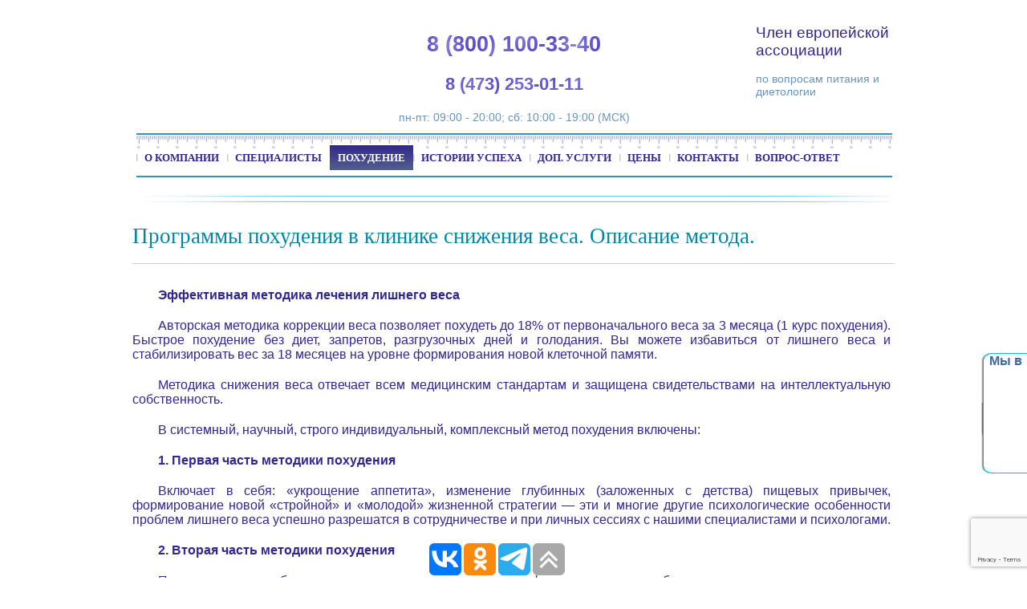

--- FILE ---
content_type: text/html; charset=UTF-8
request_url: https://slavklin.ru/lose_weight/method/
body_size: 20235
content:
<!DOCTYPE html>
<html lang="ru-RU">
<head itemscope="itemscope" prefix="og: https://ogp.me/ns#">
	<meta charset="UTF-8"/>
	<meta name="viewport" content="width=device-width, initial-scale=1.0, maximum-scale=1.0, user-scalable=0"/>	
	<link rel="icon" href="https://slavklin.ru/favicon.ico" type="image/x-icon" />		
	<link rel="shortcut icon" href="https://slavklin.ru/favicon.ico" type="image/x-icon" />
	<meta name="yandex-verification" content="df570fda109e4f54" />
	<meta name="google-site-verification" content="vQnkanG1xIXwR8AAqxA2XdtwKVThCKIJ0zAKdV_WTjY" />

       
	<title>Программы похудения в клинике снижения веса. Описание метода. &#124; Официальный сайт – “Славянская клиника похудения и правильного питания”</title>
		<link rel="profile" href="https://gmpg.org/xfn/11"/>
	<link rel="pingback" href="https://slavklin.ru/xmlrpc.php"/>
	<link rel="stylesheet" href="https://slavklin.ru/wp-content/themes/blackbird1/style.css"/>
	<link rel="stylesheet" href="https://slavklin.ru/wp-content/themes/blackbird1/css/lightbox.css"/>
	<link rel="stylesheet" href="/wp-content/themes/blackbird1/css/404.css"/>
	<link rel="stylesheet" href="/wp-content/themes/blackbird1/css/smoothness/jquery-ui-1.10.3.custom.css"/>
	<meta name='robots' content='max-image-preview:large' />
<link rel='dns-prefetch' href='//s.w.org' />
<link rel="alternate" type="application/rss+xml" title="Официальный сайт – “Славянская клиника похудения и правильного питания” &raquo; Лента" href="https://slavklin.ru/feed/" />
<link rel="alternate" type="application/rss+xml" title="Официальный сайт – “Славянская клиника похудения и правильного питания” &raquo; Лента комментариев" href="https://slavklin.ru/comments/feed/" />
<link rel="alternate" type="application/rss+xml" title="Официальный сайт – “Славянская клиника похудения и правильного питания” &raquo; Лента комментариев к &laquo;Программы похудения в клинике снижения веса. Описание метода.&raquo;" href="https://slavklin.ru/lose_weight/method/feed/" />
		<script type="text/javascript">
			window._wpemojiSettings = {"baseUrl":"https:\/\/s.w.org\/images\/core\/emoji\/13.1.0\/72x72\/","ext":".png","svgUrl":"https:\/\/s.w.org\/images\/core\/emoji\/13.1.0\/svg\/","svgExt":".svg","source":{"concatemoji":"https:\/\/slavklin.ru\/wp-includes\/js\/wp-emoji-release.min.js?ver=5.8.12"}};
			!function(e,a,t){var n,r,o,i=a.createElement("canvas"),p=i.getContext&&i.getContext("2d");function s(e,t){var a=String.fromCharCode;p.clearRect(0,0,i.width,i.height),p.fillText(a.apply(this,e),0,0);e=i.toDataURL();return p.clearRect(0,0,i.width,i.height),p.fillText(a.apply(this,t),0,0),e===i.toDataURL()}function c(e){var t=a.createElement("script");t.src=e,t.defer=t.type="text/javascript",a.getElementsByTagName("head")[0].appendChild(t)}for(o=Array("flag","emoji"),t.supports={everything:!0,everythingExceptFlag:!0},r=0;r<o.length;r++)t.supports[o[r]]=function(e){if(!p||!p.fillText)return!1;switch(p.textBaseline="top",p.font="600 32px Arial",e){case"flag":return s([127987,65039,8205,9895,65039],[127987,65039,8203,9895,65039])?!1:!s([55356,56826,55356,56819],[55356,56826,8203,55356,56819])&&!s([55356,57332,56128,56423,56128,56418,56128,56421,56128,56430,56128,56423,56128,56447],[55356,57332,8203,56128,56423,8203,56128,56418,8203,56128,56421,8203,56128,56430,8203,56128,56423,8203,56128,56447]);case"emoji":return!s([10084,65039,8205,55357,56613],[10084,65039,8203,55357,56613])}return!1}(o[r]),t.supports.everything=t.supports.everything&&t.supports[o[r]],"flag"!==o[r]&&(t.supports.everythingExceptFlag=t.supports.everythingExceptFlag&&t.supports[o[r]]);t.supports.everythingExceptFlag=t.supports.everythingExceptFlag&&!t.supports.flag,t.DOMReady=!1,t.readyCallback=function(){t.DOMReady=!0},t.supports.everything||(n=function(){t.readyCallback()},a.addEventListener?(a.addEventListener("DOMContentLoaded",n,!1),e.addEventListener("load",n,!1)):(e.attachEvent("onload",n),a.attachEvent("onreadystatechange",function(){"complete"===a.readyState&&t.readyCallback()})),(n=t.source||{}).concatemoji?c(n.concatemoji):n.wpemoji&&n.twemoji&&(c(n.twemoji),c(n.wpemoji)))}(window,document,window._wpemojiSettings);
		</script>
		<style type="text/css">
img.wp-smiley,
img.emoji {
	display: inline !important;
	border: none !important;
	box-shadow: none !important;
	height: 1em !important;
	width: 1em !important;
	margin: 0 .07em !important;
	vertical-align: -0.1em !important;
	background: none !important;
	padding: 0 !important;
}
</style>
	<link rel='stylesheet' id='ai1ec_style-css'  href='//slavklin.ru/wp-content/plugins/all-in-one-event-calendar/cache/c11fe812_ai1ec_parsed_css.css?ver=3.0.0'  media='all' />
<link rel='stylesheet' id='gtranslate-style-css'  href='https://slavklin.ru/wp-content/plugins/gtranslate/gtranslate-style24.css?ver=5.8.12'  media='all' />
<link rel='stylesheet' id='shortcodes-css'  href='https://slavklin.ru/wp-content/themes/blackbird1/css/shortcode.css?ver=5.8.12'  media='all' />
<link rel='stylesheet' id='jquery.lightbox.min.css-css'  href='https://slavklin.ru/wp-content/plugins/wp-jquery-lightbox/styles/lightbox.min.css?ver=1.4.8.2'  media='all' />
<link rel="https://api.w.org/" href="https://slavklin.ru/wp-json/" /><link rel="alternate" type="application/json" href="https://slavklin.ru/wp-json/wp/v2/pages/58" /><link rel="EditURI" type="application/rsd+xml" title="RSD" href="https://slavklin.ru/xmlrpc.php?rsd" />
<link rel="wlwmanifest" type="application/wlwmanifest+xml" href="https://slavklin.ru/wp-includes/wlwmanifest.xml" /> 
<meta name="generator" content="WordPress 5.8.12" />
<link rel="canonical" href="https://slavklin.ru/lose_weight/method/" />
<link rel='shortlink' href='https://slavklin.ru/?p=58' />
<link rel="alternate" type="application/json+oembed" href="https://slavklin.ru/wp-json/oembed/1.0/embed?url=https%3A%2F%2Fslavklin.ru%2Flose_weight%2Fmethod%2F" />
<link rel="alternate" type="text/xml+oembed" href="https://slavklin.ru/wp-json/oembed/1.0/embed?url=https%3A%2F%2Fslavklin.ru%2Flose_weight%2Fmethod%2F&#038;format=xml" />
		<script>
			document.documentElement.className = document.documentElement.className.replace( 'no-js', 'js' );
		</script>
				<style>
			.no-js img.lazyload { display: none; }
			figure.wp-block-image img.lazyloading { min-width: 150px; }
							.lazyload, .lazyloading { opacity: 0; }
				.lazyloaded {
					opacity: 1;
					transition: opacity 400ms;
					transition-delay: 0ms;
				}
					</style>
		<link rel="shortcut icon" href="https://slavklin.ru/wp-content/uploads/2015/02/png"/>



</head>
<body class="page-template-default page page-id-58 page-child parent-pageid-2" style=" background: #fff; ">
<!--noindex-->
<!--<div style="background-color: #31278d; padding: 10px; text-align: center; color: #fff;">
	27.04 – с 10:00 до 16:00, 29.04 – с 12:00 до 15:00, 03.05 – с 10:00 до 16:00, 1, 9 и 10 мая - выходные.
</div>-->
<div class="skroll">
	<span style="color: #3b6a9e; font-size: 16px; font-weight: 700; padding-left: 10px;">Мы в</span>
	<a target="_blank" rel="nofollow" href="https://ok.ru/slavklinika"><img style="width: 40px; padding-left: 10px;"  alt="" data-src="/wp-content/themes/blackbird1/images/socodn.jpg" class="lazyload" src="[data-uri]" /><noscript><img style="width: 40px; padding-left: 10px;" src="/wp-content/themes/blackbird1/images/socodn.jpg" alt=""/></noscript></a>
	<a target="_blank" rel="nofollow" href="https://vk.com/slavklin"><img style="width: 40px; padding-left: 10px;"  alt="" data-src="/wp-content/themes/blackbird1/images/socvk.jpg" class="lazyload" src="[data-uri]" /><noscript><img style="width: 40px; padding-left: 10px;" src="/wp-content/themes/blackbird1/images/socvk.jpg" alt=""/></noscript></a>
	<a target="_blank" rel="nofollow" href="https://instagram.com/slavklin?igshid=1p6hrd3w4zrwr"><img style="width: 40px; padding-left: 10px;"  alt="" data-src="/wp-content/themes/blackbird1/images/socim.jpg" class="lazyload" src="[data-uri]" /><noscript><img style="width: 40px; padding-left: 10px;" src="/wp-content/themes/blackbird1/images/socim.jpg" alt=""/></noscript></a>
</div>
<!--/noindex-->
<div class="main-container">
	<div class="container_24">
		<div class="grid_24">
			<div class="header">

				<div class="wrap_std"> <!--Создаем дополнительную обертку-родительский элемент -->
			            <div class="logo_std"><a href="https://slavklin.ru"><img  alt="Официальный сайт – “Славянская клиника похудения и правильного питания”" data-src="https://slavklin.ru/wp-content/themes/blackbird1/images/logo_std.png" class="lazyload" src="[data-uri]" /><noscript><img src="https://slavklin.ru/wp-content/themes/blackbird1/images/logo_std.png" alt="Официальный сайт – “Славянская клиника похудения и правильного питания”"/></noscript></a></div>
				    <div class="phone_std">


											<p class="cell_std comagic_phone1 voronezh pouring" style="display: block;">8 (800) 100-33-40</p>
						<p class="cell_std comagic_phone1 voronezh pouring" style="font-size: 0.8em;display: block;">8 (473) 253-01-11</p>
											<p class="cell_std comagic_phone2 bryansk pouring" style="display: none;">8 (800) 100-33-40</p>
						<p class="cell_std comagic_phone2 bryansk pouring" style="font-size: 0.8em;display: none;">8-960-130-63-20</p>
											<p class="cell_std comagic_phone3 kaluga pouring" style="display: none;">8 (800) 100-33-40</p>
						<p class="cell_std comagic_phone3 kaluga pouring" style="font-size: 0.8em;display: none;">8-903-651-67-36</p>
											<p class="cell_std comagic_phone4 kursk pouring" style="display: none;">8 (800) 100-33-40</p>
						<p class="cell_std comagic_phone4 kursk pouring" style="font-size: 0.8em;display: none;">8-960-130-63-20</p>
											<p class="cell_std comagic_phone5 orel pouring" style="display: none;">8 (800) 100-33-40</p>
						<p class="cell_std comagic_phone5 orel pouring" style="font-size: 0.8em;display: none;">8-960-130-63-20</p>
											<p class="cell_std comagic_phone6 smolensk pouring" style="display: none;">8 (800) 100-33-40</p>
						<p class="cell_std comagic_phone6 smolensk pouring" style="font-size: 0.8em;display: none;">8-960-130-63-20</p>
											<p class="cell_std comagic_phone7 ryazan pouring" style="display: none;">8 (800) 100-33-40</p>
						<p class="cell_std comagic_phone7 ryazan pouring" style="font-size: 0.8em;display: none;">8-903-651-67-36</p>
											<p class="cell_std comagic_phone8 tula pouring" style="display: none;">8 (800) 100-33-40</p>
						<p class="cell_std comagic_phone8 tula pouring" style="font-size: 0.8em;display: none;">8-903-651-67-36</p>
										<p style="color:#6995bb;font-size:14px;margin-top:8px;">пн-пт: 09:00 - 20:00; сб: 10:00 - 19:00 (МСК)</p>

				    </div>
			            <div class="vfed_std">
					<div style="float:left;width:40%"><img  alt="VFED" data-src="https://slavklin.ru/wp-content/themes/blackbird1/images/vfed_std.png" class="lazyload" src="[data-uri]" /><noscript><img src="https://slavklin.ru/wp-content/themes/blackbird1/images/vfed_std.png" alt="VFED"/></noscript></div>
					<div style="float:left;width:60%"><p style="font-size:19px;color:#31278d;">Член европейской ассоциации</p><br/>по вопросам питания и диетологии</div>
				    </div>
				</div>

			</div>
			<!--start Menu wrapper-->
			<div class="menu_wrapper">
				<div class="grid_18 alpha">
					<div id="MainNav">
						<!--<a href="#" class="mobile_nav closed">test<span></span></a>-->
						<div id="menu" class="menu-%d0%bc%d0%b5%d0%bd%d1%8e-1-container"><ul id="menu-%d0%bc%d0%b5%d0%bd%d1%8e-1" class="ddsmoothmenu"><li id="menu-item-28" class="menu-item menu-item-type-post_type menu-item-object-page menu-item-has-children menu-item-28"><a href="https://slavklin.ru/o-kompanii/">О компании</a>
<ul class="sub-menu">
	<li id="menu-item-1955" class="menu-item menu-item-type-custom menu-item-object-custom menu-item-has-children menu-item-1955"><a href="https://slavklin.ru/novosti/novosti/">Новости</a>
	<ul class="sub-menu">
		<li id="menu-item-124" class="menu-item menu-item-type-post_type menu-item-object-page menu-item-124"><a href="https://slavklin.ru/novosti/novosti/">Новости</a></li>
		<li id="menu-item-1063" class="menu-item menu-item-type-post_type menu-item-object-page menu-item-1063"><a href="https://slavklin.ru/novosti/aktsii/">Акции</a></li>
		<li id="menu-item-2843" class="menu-item menu-item-type-custom menu-item-object-custom menu-item-2843"><a href="https://slavklin.ru/category/category/recepti">Рецепты</a></li>
	</ul>
</li>
	<li id="menu-item-51" class="menu-item menu-item-type-post_type menu-item-object-page menu-item-51"><a href="https://slavklin.ru/o-kompanii/istoriya-kliniki/">История клиники</a></li>
	<li id="menu-item-656" class="menu-item menu-item-type-post_type menu-item-object-page menu-item-656"><a href="https://slavklin.ru/o-kompanii/litsenzii-sertifikatyi-nagradyi/">Лицензии, сертификаты, награды</a></li>
	<li id="menu-item-47" class="menu-item menu-item-type-post_type menu-item-object-page menu-item-47"><a href="https://slavklin.ru/o-kompanii/vacancy/">Вакансии</a></li>
	<li id="menu-item-49" class="menu-item menu-item-type-post_type menu-item-object-page menu-item-49"><a href="https://slavklin.ru/o-kompanii/pressa-o-nas/">Пресса о нас</a></li>
	<li id="menu-item-2324" class="menu-item menu-item-type-post_type menu-item-object-page menu-item-2324"><a href="https://slavklin.ru/video/">Видео</a></li>
	<li id="menu-item-653" class="menu-item menu-item-type-post_type menu-item-object-page menu-item-653"><a href="https://slavklin.ru/o-kompanii/stati/">Статьи</a></li>
	<li id="menu-item-5782" class="menu-item menu-item-type-post_type menu-item-object-page menu-item-5782"><a href="https://slavklin.ru/politika-zashhityi-lichnyih-dannyih-v-kompanii/">Политика защиты личных данных в компании</a></li>
</ul>
</li>
<li id="menu-item-48" class="menu-item menu-item-type-post_type menu-item-object-page menu-item-48"><a href="https://slavklin.ru/o-kompanii/nashi-spetsialistyi/">Специалисты</a></li>
<li id="menu-item-75" class="menu-item menu-item-type-post_type menu-item-object-page current-page-ancestor current-menu-ancestor current-menu-parent current-page-parent current_page_parent current_page_ancestor menu-item-has-children menu-item-75"><a href="https://slavklin.ru/lose_weight/">Похудение</a>
<ul class="sub-menu">
	<li id="menu-item-82" class="menu-item menu-item-type-post_type menu-item-object-page current-menu-item page_item page-item-58 current_page_item menu-item-82"><a href="https://slavklin.ru/lose_weight/method/" aria-current="page">Описание метода</a></li>
	<li id="menu-item-83" class="menu-item menu-item-type-post_type menu-item-object-page menu-item-83"><a href="https://slavklin.ru/lose_weight/preobrazhenie/">Преображение ®</a></li>
	<li id="menu-item-80" class="menu-item menu-item-type-post_type menu-item-object-page menu-item-80"><a href="https://slavklin.ru/lose_weight/kosmeticheskaya/">Косметическая</a></li>
	<li id="menu-item-77" class="menu-item menu-item-type-post_type menu-item-object-page menu-item-77"><a href="https://slavklin.ru/lose_weight/vremya-vspyat/">Время вспять</a></li>
</ul>
</li>
<li id="menu-item-1882" class="menu-item menu-item-type-custom menu-item-object-custom menu-item-has-children menu-item-1882"><a href="https://slavklin.ru/istorii-uspeha/foto-do-i-posle/">Истории Успеха</a>
<ul class="sub-menu">
	<li id="menu-item-108" class="menu-item menu-item-type-post_type menu-item-object-page menu-item-108"><a href="https://slavklin.ru/istorii-uspeha/foto-do-i-posle/">Фото До и после</a></li>
	<li id="menu-item-109" class="menu-item menu-item-type-post_type menu-item-object-page menu-item-109"><a href="https://slavklin.ru/istorii-uspeha/istorii-blagodarnosti/">Истории, благодарности</a></li>
</ul>
</li>
<li id="menu-item-27" class="menu-item menu-item-type-post_type menu-item-object-page menu-item-has-children menu-item-27"><a href="https://slavklin.ru/services/">Доп. услуги</a>
<ul class="sub-menu">
	<li id="menu-item-5538" class="menu-item menu-item-type-post_type menu-item-object-page menu-item-5538"><a href="https://slavklin.ru/dietolog-v-voronezhe/">Диетолог в Воронеже</a></li>
	<li id="menu-item-8484" class="menu-item menu-item-type-post_type menu-item-object-page menu-item-8484"><a href="https://slavklin.ru/endokrinolog-v-voronezhe/">Эндокринолог в Воронеже</a></li>
	<li id="menu-item-6341" class="menu-item menu-item-type-post_type menu-item-object-page menu-item-6341"><a href="https://slavklin.ru/psihoterapiya-v-voronezhe/">Психотерапия в Воронеже</a></li>
	<li id="menu-item-106" class="menu-item menu-item-type-post_type menu-item-object-page menu-item-106"><a href="https://slavklin.ru/services/bioimpedans/">Биоимпедансометрия</a></li>
</ul>
</li>
<li id="menu-item-26" class="menu-item menu-item-type-post_type menu-item-object-page menu-item-has-children menu-item-26"><a href="https://slavklin.ru/prays-list/">Цены</a>
<ul class="sub-menu">
	<li id="menu-item-774" class="menu-item menu-item-type-post_type menu-item-object-pricesint menu-item-774"><a href="https://slavklin.ru/prices/voronezh/">Воронеж</a></li>
	<li id="menu-item-5542" class="menu-item menu-item-type-post_type menu-item-object-pricesint menu-item-5542"><a href="https://slavklin.ru/prices/dietolog-v-voronezhe-2/">Диетолог в Воронеже</a></li>
	<li id="menu-item-8482" class="menu-item menu-item-type-custom menu-item-object-custom menu-item-8482"><a href="/prices/endokrinolog-v-voronezhe/">Эндокринолог в Воронеже</a></li>
	<li id="menu-item-4149" class="menu-item menu-item-type-post_type menu-item-object-pricesint menu-item-4149"><a href="https://slavklin.ru/prices/treningi-v-voronezhe/">Психотерапия в Воронеже</a></li>
	<li id="menu-item-769" class="menu-item menu-item-type-post_type menu-item-object-pricesint menu-item-769"><a href="https://slavklin.ru/prices/bryansk/">Брянск</a></li>
	<li id="menu-item-772" class="menu-item menu-item-type-post_type menu-item-object-pricesint menu-item-772"><a href="https://slavklin.ru/prices/kaluga/">Калуга</a></li>
	<li id="menu-item-767" class="menu-item menu-item-type-post_type menu-item-object-pricesint menu-item-767"><a href="https://slavklin.ru/prices/kursk/">Курск</a></li>
	<li id="menu-item-766" class="menu-item menu-item-type-post_type menu-item-object-pricesint menu-item-766"><a href="https://slavklin.ru/prices/liski/">Лиски</a></li>
	<li id="menu-item-768" class="menu-item menu-item-type-post_type menu-item-object-pricesint menu-item-768"><a href="https://slavklin.ru/prices/oryol/">Орёл</a></li>
	<li id="menu-item-771" class="menu-item menu-item-type-post_type menu-item-object-pricesint menu-item-771"><a href="https://slavklin.ru/prices/ryazan/">Рязань</a></li>
	<li id="menu-item-773" class="menu-item menu-item-type-post_type menu-item-object-pricesint menu-item-773"><a href="https://slavklin.ru/prices/tula/">Тула</a></li>
	<li id="menu-item-8579" class="menu-item menu-item-type-custom menu-item-object-custom menu-item-8579"><a href="/prices/smolensk/">Смоленск</a></li>
</ul>
</li>
<li id="menu-item-877" class="menu-item menu-item-type-post_type menu-item-object-page menu-item-has-children menu-item-877"><a href="https://slavklin.ru/kontaktyi/">Контакты</a>
<ul class="sub-menu">
	<li id="menu-item-876" class="menu-item menu-item-type-post_type menu-item-object-contactint menu-item-876"><a href="https://slavklin.ru/contacts/voronezh/">Воронеж</a></li>
	<li id="menu-item-870" class="menu-item menu-item-type-post_type menu-item-object-contactint menu-item-870"><a href="https://slavklin.ru/contacts/bryansk/">Брянск</a></li>
	<li id="menu-item-867" class="menu-item menu-item-type-post_type menu-item-object-contactint menu-item-867"><a href="https://slavklin.ru/contacts/kaluga/">Калуга</a></li>
	<li id="menu-item-872" class="menu-item menu-item-type-post_type menu-item-object-contactint menu-item-872"><a href="https://slavklin.ru/contacts/kursk/">Курск</a></li>
	<li id="menu-item-871" class="menu-item menu-item-type-post_type menu-item-object-contactint menu-item-871"><a href="https://slavklin.ru/contacts/orel/">Орел</a></li>
	<li id="menu-item-868" class="menu-item menu-item-type-post_type menu-item-object-contactint menu-item-868"><a href="https://slavklin.ru/contacts/ryazan/">Рязань</a></li>
	<li id="menu-item-8581" class="menu-item menu-item-type-custom menu-item-object-custom menu-item-8581"><a href="/contacts/smolensk/">Смоленск</a></li>
	<li id="menu-item-866" class="menu-item menu-item-type-post_type menu-item-object-contactint menu-item-866"><a href="https://slavklin.ru/contacts/tula/">Тула</a></li>
</ul>
</li>
<li id="menu-item-2666" class="menu-item menu-item-type-post_type menu-item-object-page menu-item-2666"><a href="https://slavklin.ru/vopros-otvet/">Вопрос-ответ</a></li>
</ul></div>					</div>
				</div>
			</div>
			<!--End Menu wrapper-->
		</div>
		<div class="clear"></div>
		<div class="bread">
			<div class="breadcrumbs">
			</div>
		</div>

<script>
 function collapsElement(id) {
 if ( document.getElementById(id).style.display != "none" ) {
 document.getElementById(id).style.display = 'none';
 }
 else {
 document.getElementById(id).style.display = '';
 }
 }
 </script><div class="page-heading">
    <h1 class="page-title">Программы похудения в клинике снижения веса. Описание метода.</h1>
    <div class="clear"></div>
</div>
<!--Start Page Content -->
<div class="page-content-container">
    <div class="page-content">
        <div class="grid_16 alpha">
            <div class="content-bar">  			
                                    
<p><strong>Эффективная методика лечения лишнего веса</strong></p>



<p>Авторская методика коррекции веса позволяет похудеть до 18% от первоначального веса за 3 месяца (1 курс похудения). Быстрое похудение без диет, запретов, разгрузочных дней и голодания. Вы можете избавиться от лишнего веса и стабилизировать вес за 18 месяцев на уровне формирования новой клеточной памяти.</p>



<p>Методика снижения веса отвечает всем медицинским стандартам и защищена свидетельствами на интеллектуальную собственность.</p>



<p>В системный, научный, строго индивидуальный, комплексный метод похудения включены:</p>



<p><strong>1. Первая часть методики похудения</strong></p>



<p>Включает в себя: «укрощение аппетита», изменение глубинных (заложенных с детства) пищевых привычек, формирование новой «стройной» и «молодой» жизненной стратегии — эти и многие другие психологические особенности проблем лишнего веса успешно разрешатся в сотрудничестве и при личных сессиях с нашими специалистами и психологами.</p>



<p><strong>2. Вторая часть методики похудения</strong></p>



<p>Проводится под наблюдением специалиста по питанию и формирует навыки «быстрого» насыщения, активизирует обменные процессы,<strong>снижает аппетит</strong>, оптимизации артериального давления. Наша индивидуальная работа способна вернуть многие, ранее утраченные качества здоровья пациента и вселить уверенность в получении красивого и здорового результата!</p>



<p><strong>3. Третья «Пищевая» часть</strong></p>



<p>Эта часть поможет сформировать новые пищевые привычки, научит систематизировать свое питание, изменит ваше отношение к высококалорийной еде. В результате вы обретете новую систему выбора продуктов, тело, вес, объемы, а главное вы начнете мыслить и воспринимать себя по-новому! Индивидуальное определение суточного энергопотребления создает условия для плавного и не опасного для здоровья снижения веса, а затем и удержания достигнутых результатов.</p>



<p>Курс терапии подбирается индивидуально, с учётом наследственности, перенесённых и имеющихся заболеваний, темпов обмена веществ, психологического статуса, эмоционального настроя человека, желающего похудеть.</p>



<p>На протяжении всего курса похудения вы посещаете обязательные консультации. Специалисты клиники наблюдают за темпами снижения и коррекции вашего веса, эмоциональным настроем для внесения корректив, при необходимости. Каждые 2 недели вам звонят консультанты Славянской клиники и проводят «телефонный» или приглашают на личный патронаж.</p>



<p>Снижение веса под контролем специалистов клиники позволяет вам заранее спланировать правильное и безопасное похудение. У каждого нашего клиента индивидуальные потребности и особенности организма. Кому-то необходимо снизить вес на 10 кг, а кому-то нужно худеть на 30 и более килограммов. Резкое снижение веса, с научной точки зрения, это удар для всего организма. В связи с этим, курсы похудения в клинике подбираются, исходя из ваших потребностей и безопасности для вашего здоровья. Любая программа снижения веса в клинике проходит под нашим пристальным контролем и позволяет вам достичь запланированных результатов без угрозы для организма.</p>



<p>«Славянская клиника похудения и правильного питания» с каждым клиентом заключает юридический договор на эффективность терапии!<strong> </strong>Вы всегда можете связаться с нашими консультантами и пообщаться лично, ведь первая <strong>КОНСУЛЬТАЦИЯ БЕСПЛАТНАЯ</strong>.</p>



<p>Даже самое длинное путешествие начинается с первого шага. Измени жизнь к лучшему, позвонив нам уже сегодня!</p>
                    <div class="clear"></div>
<br><br>                                     				
                <!--Start Comment box-->
                                <!--End Comment box-->

            </div>
        </div>
        <!--<div class="grid_8 omega">-->
            <!--Start Sidebar-->
            <!--<div class="sidebar">   
            <form role="search" method="get" class="searchform" action="https://slavklin.ru/">
    <div>
        <input type="text" onfocus="if (this.value == 'Поиск по сайту') {this.value = '';}" onblur="if (this.value == '') {this.value = 'Поиск по сайту';}"  value="Поиск по сайту" name="s" id="search" />
        <input type="submit" id="searchsubmit" value="" />
    </div>
</form>
<div class="clear"></div>
<br/>
        <h3>
            Рубрики        </h3>
        <ul>
            	<li class="cat-item cat-item-1"><a href="https://slavklin.ru/category/morozova-elena-valentinovna/">Морозова Елена Валентиновна</a>
</li>
	<li class="cat-item cat-item-22"><a href="https://slavklin.ru/category/recepti/">Рецепты</a>
</li>
        </ul>
        <h3>
            Архив        </h3>
        <ul>
            	<li><a href='https://slavklin.ru/2015/06/'>Июнь 2015</a></li>
	<li><a href='https://slavklin.ru/2014/09/'>Сентябрь 2014</a></li>
        </ul>        
            
</div>//-->            <!--End Sidebar-->
        </div> 
    </div>
</div>
</div>
</div>
</div>
				<div class="clear"></div>
			</div>
			<div class="clear"></div>
		</div>
		<div class="clear"></div>
<div id=scroll_to_end></div>
		<!--Start Footer-->
		<div class="footer-wrapper">
			<div class="container_24">
				<div class="grid_24">
					<div class="footer">
												<div id="footer-sidebar" class="secondary">
							<div id="footer-sidebar1">
								<aside id="text-9" class="widget widget_text"><h3 class="widget-title">О компании</h3>			<div class="textwidget"><p><a href="https://slavklin.ru/способы-оплаты/">Способы оплаты</a><br />
<a href="https://slavklin.ru/договор-оферты/">Договор оферты</a><br />
<a href="https://slavklin.ru/o-kompanii/istoriya-kliniki/">История клиники</a><br />
<a href="https://slavklin.ru/o-kompanii/litsenzii-sertifikatyi-nagradyi/">Лицензии, сертификаты, награды</a><br />
<a href="https://slavklin.ru/o-kompanii/nashi-spetsialistyi/">Наши специалисты</a><br />
<a href="https://slavklin.ru/o-kompanii/vacancy/">Вакансии</a><br />
<a href="https://slavklin.ru/o-kompanii/pressa-o-nas/">Пресса о нас</a><br />
<a href="https://slavklin.ru/video/">Видео</a><br />
<a href="https://slavklin.ru/o-kompanii/stati/">Статьи </a><br />
<a href="https://slavklin.ru/politika-zashhityi-lichnyih-dannyih-v-kompanii/">Политика защиты личных данных в компании</a></p>
</div>
		</aside>							</div>
							<div id="footer-sidebar2">
								<aside id="text-3" class="widget widget_text"><h3 class="widget-title">Похудение</h3>			<div class="textwidget"><p><a href="https://slavklin.ru/lose_weight/method/">Описание метода</a><br />
<a href="https://slavklin.ru/lose_weight/preobrazhenie/">Преображение</a><br />
<a href="https://slavklin.ru/lose_weight/kosmeticheskaya/">Косметическая</a><br />
<a href="https://slavklin.ru/lose_weight/vremya-vspyat/">Время вспять </a></p>
</div>
		</aside>							</div>
							<div id="footer-sidebar3">
								<aside id="text-10" class="widget widget_text"><h3 class="widget-title">История успеха</h3>			<div class="textwidget"><p><a href="https://slavklin.ru/istorii-uspeha/foto-do-i-posle/">Фото До и после</a><br />
<a href="https://slavklin.ru/istorii-uspeha/istorii-blagodarnosti/">Истории, благодарности</a></p>
</div>
		</aside><aside id="text-7" class="widget widget_text"><h3 class="widget-title">Новости</h3>			<div class="textwidget"><p><a href="https://slavklin.ru/novosti/aktsii/">Акции</a><br />
<a href="https://slavklin.ru/novosti/novosti/">Новости</a><br />
<a href="https://slavklin.ru/category/category/recepti/">Рецепты</a></p>
</div>
		</aside>							</div>
							<div id="footer-sidebar4">
								<aside id="text-5" class="widget widget_text"><h3 class="widget-title">Дополнительные услуги</h3>			<div class="textwidget"><p><a href="https://slavklin.ru/dietolog-v-voronezhe/">Диетолог в Воронеже</a></p>
</div>
		</aside>							</div>
							<div id="footer-sidebar5">
								<aside id="text-6" class="widget widget_text"><h3 class="widget-title">Прайс-лист</h3>			<div class="textwidget"><a href="https://slavklin.ru/prays-list/">Прайс-лист</a></div>
		</aside><aside id="text-8" class="widget widget_text"><h3 class="widget-title">Контакты</h3>			<div class="textwidget"><a href="https://slavklin.ru/kontaktyi/">Контакты</a></div>
		</aside>							</div>
						</div>
					</div>
				</div>
			</div>
		</div>
		<!--End Footer-->
		<div class="clear"></div>
		<div class="footer_bottom">
			<div class="container_24">
				<div class="grid_24">
					<div class="footer_bottom_inner">
						<span class="blog-desc">
							Официальный сайт – “Славянская клиника похудения и правильного питания”							
						</span>
													<div style="float: right;">
								<span class="copyright">
								</span>
							</div>
											</div>
				</div>
			</div>
		</div>
		<!--<script src="https://slavklin.ru/wp-content/themes/blackbird1/js/lightbox-2.6.min.js"></script>-->
		<!--n2css--><script  src='https://slavklin.ru/wp-includes/js/jquery/jquery.min.js?ver=3.6.0' id='jquery-core-js'></script>
<script  src='https://slavklin.ru/wp-includes/js/jquery/jquery-migrate.min.js?ver=3.3.2' id='jquery-migrate-js'></script>
<script  src='https://slavklin.ru/wp-includes/js/wp-embed.min.js?ver=5.8.12' id='wp-embed-js'></script>
<script  src='https://slavklin.ru/wp-content/plugins/wp-jquery-lightbox/jquery.touchwipe.min.js?ver=1.4.8.2' id='wp-jquery-lightbox-swipe-js'></script>
<script type='text/javascript' id='wp-jquery-lightbox-js-extra'>
/* <![CDATA[ */
var JQLBSettings = {"showTitle":"1","showCaption":"1","showNumbers":"1","fitToScreen":"1","resizeSpeed":"400","showDownload":"0","navbarOnTop":"0","marginSize":"0","slideshowSpeed":"4000","prevLinkTitle":"\u043f\u0440\u0435\u0434\u044b\u0434\u0443\u0449\u0435\u0435 \u0438\u0437\u043e\u0431\u0440\u0430\u0436\u0435\u043d\u0438\u0435","nextLinkTitle":"\u0441\u043b\u0435\u0434\u0443\u044e\u0449\u0435\u0435 \u0438\u0437\u043e\u0431\u0440\u0430\u0436\u0435\u043d\u0438\u0435","closeTitle":"\u0437\u0430\u043a\u0440\u044b\u0442\u044c \u0433\u0430\u043b\u0435\u0440\u0435\u044e","image":"\u0418\u0437\u043e\u0431\u0440\u0430\u0436\u0435\u043d\u0438\u0435 ","of":" \u0438\u0437 ","download":"\u0421\u043a\u0430\u0447\u0430\u0442\u044c","pause":"(\u043f\u0430\u0443\u0437\u0430 \u0432 \u0441\u043b\u0430\u0439\u0434-\u0448\u043e\u0443)","play":"(\u0432\u043e\u0441\u043f\u0440\u043e\u0438\u0437\u0432\u0435\u0441\u0442\u0438 \u0441\u043b\u0430\u0439\u0434-\u0448\u043e\u0443)"};
/* ]]> */
</script>
<script  src='https://slavklin.ru/wp-content/plugins/wp-jquery-lightbox/jquery.lightbox.min.js?ver=1.4.8.2' id='wp-jquery-lightbox-js'></script>
<script  src='https://slavklin.ru/wp-includes/js/comment-reply.min.js?ver=5.8.12' id='comment-reply-js'></script>
<script  src='https://slavklin.ru/wp-content/plugins/wonderplugin-slider/engine/wonderpluginsliderskins.js?ver=2.2' id='wonderplugin-slider-skins-script-js'></script>
<script  src='https://slavklin.ru/wp-content/plugins/wonderplugin-slider/engine/wonderpluginslider.js?ver=2.2' id='wonderplugin-slider-script-js'></script>
<script  src='https://slavklin.ru/wp-content/plugins/wp-responsive-menu/assets/js/modernizr.custom.js?ver=3.1.6' id='modernizr-js'></script>
<script  src='https://slavklin.ru/wp-content/plugins/wp-responsive-menu/assets/js/jquery.touchSwipe.min.js?ver=3.1.6' id='touchSwipe-js'></script>
<script type='text/javascript' id='wprmenu.js-js-extra'>
/* <![CDATA[ */
var wprmenu = {"zooming":"","from_width":"960","push_width":"400","menu_width":"100","parent_click":"yes","swipe":"","enable_overlay":"1"};
/* ]]> */
</script>
<script  src='https://slavklin.ru/wp-content/plugins/wp-responsive-menu/assets/js/wprmenu.js?ver=3.1.6' id='wprmenu.js-js'></script>
<script  src='https://slavklin.ru/wp-content/themes/blackbird1/js/ddsmoothmenu.js?ver=5.8.12' id='blackbird-ddsmoothmenu-js'></script>
<script  src='https://slavklin.ru/wp-content/themes/blackbird1/js/jquery.flexslider-min.js?ver=5.8.12' id='blckbird-flex-slider-js'></script>
<script  src='https://slavklin.ru/wp-content/themes/blackbird1/js/slides.min.jquery.js?ver=5.8.12' id='blackbird-testimonial-js'></script>
<script  src='https://slavklin.ru/wp-content/themes/blackbird1/js/jquery.prettyPhoto.js?ver=5.8.12' id='blackbird-prettyphoto-js'></script>
<script  src='https://slavklin.ru/wp-content/themes/blackbird1/js/jquery.validate.min.js?ver=5.8.12' id='blackbird-validate-js'></script>
<script  src='https://slavklin.ru/wp-content/themes/blackbird1/js/custom.js?ver=5.8.12' id='blackbird-custom-js'></script>
<script  src='https://slavklin.ru/wp-content/themes/blackbird1/js/jquery.slicknav.min.js?ver=1' id='slicknav-js'></script>
<script  src='https://slavklin.ru/wp-content/themes/blackbird1/js/responsive-menu.js?ver=1.0.0' id='responsive-menu-js'></script>
<div style="position:fixed;top:10px;right:8%;z-index:999999;" id="gtranslate_wrapper"><!-- GTranslate: https://gtranslate.io/ -->
<a href="#" onclick="doGTranslate('ru|en');return false;" title="English" class="glink nturl notranslate"><img  height="24" width="24" alt="English" data-src="//slavklin.ru/wp-content/plugins/gtranslate/flags/24/en.png" class="lazyload" src="[data-uri]" /><noscript><img src="//slavklin.ru/wp-content/plugins/gtranslate/flags/24/en.png" height="24" width="24" alt="English" /></noscript></a><a href="#" onclick="doGTranslate('ru|de');return false;" title="German" class="glink nturl notranslate"><img  height="24" width="24" alt="German" data-src="//slavklin.ru/wp-content/plugins/gtranslate/flags/24/de.png" class="lazyload" src="[data-uri]" /><noscript><img src="//slavklin.ru/wp-content/plugins/gtranslate/flags/24/de.png" height="24" width="24" alt="German" /></noscript></a><a href="#" onclick="doGTranslate('ru|ru');return false;" title="Russian" class="glink nturl notranslate"><img  height="24" width="24" alt="Russian" data-src="//slavklin.ru/wp-content/plugins/gtranslate/flags/24/ru.png" class="lazyload" src="[data-uri]" /><noscript><img src="//slavklin.ru/wp-content/plugins/gtranslate/flags/24/ru.png" height="24" width="24" alt="Russian" /></noscript></a><style type="text/css">
#goog-gt-tt {display:none !important;}
.goog-te-banner-frame {display:none !important;}
.goog-te-menu-value:hover {text-decoration:none !important;}
.goog-text-highlight {background-color:transparent !important;box-shadow:none !important;}
body {top:0 !important;}
#google_translate_element2 {display:none!important;}
</style>

<div id="google_translate_element2"></div>
<script type="text/javascript">
function googleTranslateElementInit2() {new google.translate.TranslateElement({pageLanguage: 'ru',autoDisplay: false}, 'google_translate_element2');}
</script><script type="text/javascript" src="//translate.google.com/translate_a/element.js?cb=googleTranslateElementInit2"></script>


<script type="text/javascript">
function GTranslateGetCurrentLang() {var keyValue = document['cookie'].match('(^|;) ?googtrans=([^;]*)(;|$)');return keyValue ? keyValue[2].split('/')[2] : null;}
function GTranslateFireEvent(element,event){try{if(document.createEventObject){var evt=document.createEventObject();element.fireEvent('on'+event,evt)}else{var evt=document.createEvent('HTMLEvents');evt.initEvent(event,true,true);element.dispatchEvent(evt)}}catch(e){}}
function doGTranslate(lang_pair){if(lang_pair.value)lang_pair=lang_pair.value;if(lang_pair=='')return;var lang=lang_pair.split('|')[1];if(GTranslateGetCurrentLang() == null && lang == lang_pair.split('|')[0])return;var teCombo;var sel=document.getElementsByTagName('select');for(var i=0;i<sel.length;i++)if(/goog-te-combo/.test(sel[i].className)){teCombo=sel[i];break;}if(document.getElementById('google_translate_element2')==null||document.getElementById('google_translate_element2').innerHTML.length==0||teCombo.length==0||teCombo.innerHTML.length==0){setTimeout(function(){doGTranslate(lang_pair)},500)}else{teCombo.value=lang;GTranslateFireEvent(teCombo,'change');GTranslateFireEvent(teCombo,'change')}}
</script>
<script>jQuery(document).ready(function() {var allowed_languages = ["en","de","ru"];var accept_language = navigator.language.toLowerCase() || navigator.userLanguage.toLowerCase();switch(accept_language) {case 'zh-cn': var preferred_language = 'zh-CN'; break;case 'zh': var preferred_language = 'zh-CN'; break;case 'zh-tw': var preferred_language = 'zh-TW'; break;case 'zh-hk': var preferred_language = 'zh-TW'; break;case 'he': var preferred_language = 'iw'; break;default: var preferred_language = accept_language.substr(0, 2); break;}if(preferred_language != 'ru' && GTranslateGetCurrentLang() == null && document.cookie.match('gt_auto_switch') == null && allowed_languages.indexOf(preferred_language) >= 0){doGTranslate('ru|'+preferred_language);document.cookie = 'gt_auto_switch=1; expires=Thu, 05 Dec 2030 08:08:08 UTC; path=/;';}});</script></div><div id="wow-modal-overlay-1" class="wow-modal-overlay" style="display:none;"><div id="wow-modal-overclose-1" class="wow-modal-overclose"></div><div id="wow-modal-window-1" class="wow-modal-window" style="display:none;"><div id="wow-modal-close-1" class="mw-close-btn topRight text"></div><div class="modal-window-content"><p><div role="form" class="wpcf7" id="wpcf7-f8430-p58-o1" lang="ru-RU" dir="ltr">
<div class="screen-reader-response"><p role="status" aria-live="polite" aria-atomic="true"></p> <ul></ul></div>
<form action="/lose_weight/method/#wpcf7-f8430-p58-o1" method="post" class="wpcf7-form init" novalidate="novalidate" data-status="init">
<div style="display: none;">
<input type="hidden" name="_wpcf7" value="8430" />
<input type="hidden" name="_wpcf7_version" value="5.5.3" />
<input type="hidden" name="_wpcf7_locale" value="ru_RU" />
<input type="hidden" name="_wpcf7_unit_tag" value="wpcf7-f8430-p58-o1" />
<input type="hidden" name="_wpcf7_container_post" value="58" />
<input type="hidden" name="_wpcf7_posted_data_hash" value="" />
<input type="hidden" name="_wpcf7_recaptcha_response" value="" />
</div>
<div  id="consultation">
<h2><span>Запись на прием к психотерапевту</span></h2>
<div class="form_item"><span class="wpcf7-form-control-wrap your-name"><input type="text" name="your-name" value="" size="40" class="wpcf7-form-control wpcf7-text wpcf7-validates-as-required" aria-required="true" aria-invalid="false" placeholder="Ваше Ф.И.О." /></span></div>
<div class="form_item"><span class="wpcf7-form-control-wrap tel-771"><input type="tel" name="tel-771" value="" size="40" class="wpcf7-form-control wpcf7-text wpcf7-tel wpcf7-validates-as-required wpcf7-validates-as-tel" id="consultation_phone" aria-required="true" aria-invalid="false" placeholder="Телефонный номер" /></span></div>
<div class="form_item"><span class="wpcf7-form-control-wrap email-197"><input type="email" name="email-197" value="" size="40" class="wpcf7-form-control wpcf7-text wpcf7-email wpcf7-validates-as-email" aria-invalid="false" placeholder="E-mail" /></span></div>
<div class="form_item"><span class="wpcf7-form-control-wrap text-comment"><input type="text" name="text-comment" value="" size="40" class="wpcf7-form-control wpcf7-text" aria-invalid="false" placeholder="Комментарий" /></span></div>

<div class="form_item">Нажимая на кнопку "Записаться" Вы принимаете соглашение сайта об обработке <a href="/politika-zashhityi-lichnyih-dannyih-v-kompanii/" style="color:#ffffff;" target="_blank">персональных данных</a> и соглашаетесь с <a href="/договор-оферты/" style="color:#ffffff;" target="_blank">договором оферты</a>.</div>
<div class="form_item_submit"><input type="submit" value="Записаться" class="wpcf7-form-control has-spinner wpcf7-submit" /></div>
<div style="clear: both;"></div>
<p style="font-size:10px;">Длительность приема - 1,5 часа.</p>
</div>
<div class="wpcf7-response-output" aria-hidden="true"></div></form></div></p></div></div></div><div id="wow-modal-overlay-2" class="wow-modal-overlay" style="display:none;"><div id="wow-modal-overclose-2" class="wow-modal-overclose"></div><div id="wow-modal-window-2" class="wow-modal-window" style="display:none;"><div id="wow-modal-close-2" class="mw-close-btn topRight text"></div><div class="modal-window-content"><p><div role="form" class="wpcf7" id="wpcf7-f8431-p58-o2" lang="ru-RU" dir="ltr">
<div class="screen-reader-response"><p role="status" aria-live="polite" aria-atomic="true"></p> <ul></ul></div>
<form action="/lose_weight/method/#wpcf7-f8431-p58-o2" method="post" class="wpcf7-form init" novalidate="novalidate" data-status="init">
<div style="display: none;">
<input type="hidden" name="_wpcf7" value="8431" />
<input type="hidden" name="_wpcf7_version" value="5.5.3" />
<input type="hidden" name="_wpcf7_locale" value="ru_RU" />
<input type="hidden" name="_wpcf7_unit_tag" value="wpcf7-f8431-p58-o2" />
<input type="hidden" name="_wpcf7_container_post" value="58" />
<input type="hidden" name="_wpcf7_posted_data_hash" value="" />
<input type="hidden" name="_wpcf7_recaptcha_response" value="" />
</div>
<div  id="consultation">
<h2><span>Мохова Елена Владимировна</span></h2>
<div class="form_item"><span class="wpcf7-form-control-wrap your-name"><input type="text" name="your-name" value="" size="40" class="wpcf7-form-control wpcf7-text wpcf7-validates-as-required" aria-required="true" aria-invalid="false" placeholder="Ваше Ф.И.О." /></span></div>
<div class="form_item"><span class="wpcf7-form-control-wrap tel-771"><input type="tel" name="tel-771" value="" size="40" class="wpcf7-form-control wpcf7-text wpcf7-tel wpcf7-validates-as-tel" id="consultation_phone" aria-invalid="false" placeholder="Телефонный номер" /></span></div>
<div class="form_item"><span class="wpcf7-form-control-wrap email-197"><input type="email" name="email-197" value="" size="40" class="wpcf7-form-control wpcf7-text wpcf7-email wpcf7-validates-as-email" aria-invalid="false" placeholder="E-mail" /></span></div>
<div class="form_item"><span class="wpcf7-form-control-wrap text-668"><input type="text" name="text-668" value="" size="40" class="wpcf7-form-control wpcf7-text" aria-invalid="false" placeholder="Комментарий" /></span></div>

<p style="font-size:10px;">Нажимая на кнопку "Записаться" Вы даете свое согласие на обработку своих персональных данных.</p>
<div class="form_item_submit"><input type="submit" value="Записаться" class="wpcf7-form-control has-spinner wpcf7-submit" /></div>
<div style="clear: both;"></div>
<p style="font-size:10px;">Длительность приема - 1,5 часа.</p>
</div>
<div class="wpcf7-response-output" aria-hidden="true"></div></form></div></p></div></div></div><div id="wow-modal-overlay-3" class="wow-modal-overlay" style="display:none;"><div id="wow-modal-overclose-3" class="wow-modal-overclose"></div><div id="wow-modal-window-3" class="wow-modal-window" style="display:none;"><div id="wow-modal-close-3" class="mw-close-btn topRight text"></div><div class="modal-window-content"><p><div role="form" class="wpcf7" id="wpcf7-f8432-p58-o3" lang="ru-RU" dir="ltr">
<div class="screen-reader-response"><p role="status" aria-live="polite" aria-atomic="true"></p> <ul></ul></div>
<form action="/lose_weight/method/#wpcf7-f8432-p58-o3" method="post" class="wpcf7-form init" novalidate="novalidate" data-status="init">
<div style="display: none;">
<input type="hidden" name="_wpcf7" value="8432" />
<input type="hidden" name="_wpcf7_version" value="5.5.3" />
<input type="hidden" name="_wpcf7_locale" value="ru_RU" />
<input type="hidden" name="_wpcf7_unit_tag" value="wpcf7-f8432-p58-o3" />
<input type="hidden" name="_wpcf7_container_post" value="58" />
<input type="hidden" name="_wpcf7_posted_data_hash" value="" />
<input type="hidden" name="_wpcf7_recaptcha_response" value="" />
</div>
<div  id="consultation">
<h2><span>Запись на прием к Пашуевой Наталии Владимировне</span><br />уже сейчас</h2>
<div class="form_item"><span class="wpcf7-form-control-wrap your-name"><input type="text" name="your-name" value="" size="40" class="wpcf7-form-control wpcf7-text wpcf7-validates-as-required" aria-required="true" aria-invalid="false" placeholder="Ваше Ф.И.О." /></span></div>
<div class="form_item"><span class="wpcf7-form-control-wrap tel-771"><input type="tel" name="tel-771" value="" size="40" class="wpcf7-form-control wpcf7-text wpcf7-tel wpcf7-validates-as-tel" id="consultation_phone" aria-invalid="false" placeholder="Телефонный номер" /></span></div>
<div class="form_item"><span class="wpcf7-form-control-wrap email-197"><input type="email" name="email-197" value="" size="40" class="wpcf7-form-control wpcf7-text wpcf7-email wpcf7-validates-as-email" aria-invalid="false" placeholder="E-mail" /></span></div>
<div class="form_item"><span class="wpcf7-form-control-wrap text-668"><input type="text" name="text-668" value="" size="40" class="wpcf7-form-control wpcf7-text" aria-invalid="false" placeholder="Комментарий" /></span></div>

<div class="form_item">Нажимая на кнопку "Записаться" Вы принимаете соглашение сайта об обработке <a href="/politika-zashhityi-lichnyih-dannyih-v-kompanii/" style="color:#ffffff;" target="_blank">персональных данных</a> и соглашаетесь с <a href="/договор-оферты/" style="color:#ffffff;" target="_blank">договором оферты</a>.</div>
<div class="form_item_submit"><input type="submit" value="Записаться" class="wpcf7-form-control has-spinner wpcf7-submit" /></div>
<div style="clear: both;"></div>
</div>
<div class="wpcf7-response-output" aria-hidden="true"></div></form></div></p></div></div></div><div id="wow-modal-overlay-4" class="wow-modal-overlay" style="display:none;"><div id="wow-modal-overclose-4" class="wow-modal-overclose"></div><div id="wow-modal-window-4" class="wow-modal-window" style="display:none;"><div id="wow-modal-close-4" class="mw-close-btn topRight text"></div><div class="modal-window-content"><p><div role="form" class="wpcf7" id="wpcf7-f8433-p58-o4" lang="ru-RU" dir="ltr">
<div class="screen-reader-response"><p role="status" aria-live="polite" aria-atomic="true"></p> <ul></ul></div>
<form action="/lose_weight/method/#wpcf7-f8433-p58-o4" method="post" class="wpcf7-form init" novalidate="novalidate" data-status="init">
<div style="display: none;">
<input type="hidden" name="_wpcf7" value="8433" />
<input type="hidden" name="_wpcf7_version" value="5.5.3" />
<input type="hidden" name="_wpcf7_locale" value="ru_RU" />
<input type="hidden" name="_wpcf7_unit_tag" value="wpcf7-f8433-p58-o4" />
<input type="hidden" name="_wpcf7_container_post" value="58" />
<input type="hidden" name="_wpcf7_posted_data_hash" value="" />
<input type="hidden" name="_wpcf7_recaptcha_response" value="" />
</div>
<div  id="consultation">
<h2><span>Запись на прием к Зеленская Кристина Александровна (Болотова)</span><br />уже сейчас</h2>
<div class="form_item"><span class="wpcf7-form-control-wrap your-name"><input type="text" name="your-name" value="" size="40" class="wpcf7-form-control wpcf7-text wpcf7-validates-as-required" aria-required="true" aria-invalid="false" placeholder="Ваше Ф.И.О." /></span></div>
<div class="form_item"><span class="wpcf7-form-control-wrap tel-771"><input type="tel" name="tel-771" value="" size="40" class="wpcf7-form-control wpcf7-text wpcf7-tel wpcf7-validates-as-tel" id="consultation_phone" aria-invalid="false" placeholder="Телефонный номер" /></span></div>
<div class="form_item"><span class="wpcf7-form-control-wrap email-197"><input type="email" name="email-197" value="" size="40" class="wpcf7-form-control wpcf7-text wpcf7-email wpcf7-validates-as-email" aria-invalid="false" placeholder="E-mail" /></span></div>
<div class="form_item"><span class="wpcf7-form-control-wrap text-668"><input type="text" name="text-668" value="" size="40" class="wpcf7-form-control wpcf7-text" aria-invalid="false" placeholder="Комментарий" /></span></div>

<div class="form_item">Нажимая на кнопку "Записаться" Вы принимаете соглашение сайта об обработке <a href="/politika-zashhityi-lichnyih-dannyih-v-kompanii/" style="color:#ffffff;" target="_blank">персональных данных</a> и соглашаетесь с <a href="/договор-оферты/" style="color:#ffffff;" target="_blank">договором оферты</a>.</div>
<div class="form_item_submit"><input type="submit" value="Записаться" class="wpcf7-form-control has-spinner wpcf7-submit" /></div>
<div style="clear: both;"></div>
</div>
<div class="wpcf7-response-output" aria-hidden="true"></div></form></div></p></div></div></div><div id="wow-modal-overlay-5" class="wow-modal-overlay" style="display:none;"><div id="wow-modal-overclose-5" class="wow-modal-overclose"></div><div id="wow-modal-window-5" class="wow-modal-window" style="display:none;"><div id="wow-modal-close-5" class="mw-close-btn topRight text"></div><div class="modal-window-content"><p><div role="form" class="wpcf7" id="wpcf7-f8435-p58-o5" lang="ru-RU" dir="ltr">
<div class="screen-reader-response"><p role="status" aria-live="polite" aria-atomic="true"></p> <ul></ul></div>
<form action="/lose_weight/method/#wpcf7-f8435-p58-o5" method="post" class="wpcf7-form init" novalidate="novalidate" data-status="init">
<div style="display: none;">
<input type="hidden" name="_wpcf7" value="8435" />
<input type="hidden" name="_wpcf7_version" value="5.5.3" />
<input type="hidden" name="_wpcf7_locale" value="ru_RU" />
<input type="hidden" name="_wpcf7_unit_tag" value="wpcf7-f8435-p58-o5" />
<input type="hidden" name="_wpcf7_container_post" value="58" />
<input type="hidden" name="_wpcf7_posted_data_hash" value="" />
<input type="hidden" name="_wpcf7_recaptcha_response" value="" />
</div>
<div  id="consultation">
<h2><span>Запись на прием к Саулиной Анне Геннадьевне</span><br />уже сейчас</h2>
<div class="form_item"><span class="wpcf7-form-control-wrap your-name"><input type="text" name="your-name" value="" size="40" class="wpcf7-form-control wpcf7-text wpcf7-validates-as-required" aria-required="true" aria-invalid="false" placeholder="Ваше Ф.И.О." /></span></div>
<div class="form_item"><span class="wpcf7-form-control-wrap tel-771"><input type="tel" name="tel-771" value="" size="40" class="wpcf7-form-control wpcf7-text wpcf7-tel wpcf7-validates-as-tel" id="consultation_phone" aria-invalid="false" placeholder="Телефонный номер" /></span></div>
<div class="form_item"><span class="wpcf7-form-control-wrap email-197"><input type="email" name="email-197" value="" size="40" class="wpcf7-form-control wpcf7-text wpcf7-email wpcf7-validates-as-email" aria-invalid="false" placeholder="E-mail" /></span></div>
<div class="form_item"><span class="wpcf7-form-control-wrap text-668"><input type="text" name="text-668" value="" size="40" class="wpcf7-form-control wpcf7-text" aria-invalid="false" placeholder="Комментарий" /></span></div>

<div class="form_item">Нажимая на кнопку "Записаться" Вы принимаете соглашение сайта об обработке <a href="/politika-zashhityi-lichnyih-dannyih-v-kompanii/" style="color:#ffffff;" target="_blank">персональных данных</a> и соглашаетесь с <a href="/договор-оферты/" style="color:#ffffff;" target="_blank">договором оферты</a>.</div>
<div class="form_item_submit"><input type="submit" value="Записаться" class="wpcf7-form-control has-spinner wpcf7-submit" /></div>
<div style="clear: both;"></div>
</div>
<div class="wpcf7-response-output" aria-hidden="true"></div></form></div></p></div></div></div><div id="wow-modal-overlay-6" class="wow-modal-overlay" style="display:none;"><div id="wow-modal-overclose-6" class="wow-modal-overclose"></div><div id="wow-modal-window-6" class="wow-modal-window" style="display:none;"><div id="wow-modal-close-6" class="mw-close-btn topRight text"></div><div class="modal-window-content"><p><div role="form" class="wpcf7" id="wpcf7-f8436-p58-o6" lang="ru-RU" dir="ltr">
<div class="screen-reader-response"><p role="status" aria-live="polite" aria-atomic="true"></p> <ul></ul></div>
<form action="/lose_weight/method/#wpcf7-f8436-p58-o6" method="post" class="wpcf7-form init" novalidate="novalidate" data-status="init">
<div style="display: none;">
<input type="hidden" name="_wpcf7" value="8436" />
<input type="hidden" name="_wpcf7_version" value="5.5.3" />
<input type="hidden" name="_wpcf7_locale" value="ru_RU" />
<input type="hidden" name="_wpcf7_unit_tag" value="wpcf7-f8436-p58-o6" />
<input type="hidden" name="_wpcf7_container_post" value="58" />
<input type="hidden" name="_wpcf7_posted_data_hash" value="" />
<input type="hidden" name="_wpcf7_recaptcha_response" value="" />
</div>
<div  id="consultation">
<h2><span>Запись на прием к Анисимовой Ольге Вячеславовне</span><br />уже сейчас</h2>
<div class="form_item"><span class="wpcf7-form-control-wrap your-name"><input type="text" name="your-name" value="" size="40" class="wpcf7-form-control wpcf7-text wpcf7-validates-as-required" aria-required="true" aria-invalid="false" placeholder="Ваше Ф.И.О." /></span></div>
<div class="form_item"><span class="wpcf7-form-control-wrap tel-771"><input type="tel" name="tel-771" value="" size="40" class="wpcf7-form-control wpcf7-text wpcf7-tel wpcf7-validates-as-tel" id="consultation_phone" aria-invalid="false" placeholder="Телефонный номер" /></span></div>
<div class="form_item"><span class="wpcf7-form-control-wrap email-197"><input type="email" name="email-197" value="" size="40" class="wpcf7-form-control wpcf7-text wpcf7-email wpcf7-validates-as-email" aria-invalid="false" placeholder="E-mail" /></span></div>
<div class="form_item"><span class="wpcf7-form-control-wrap text-668"><input type="text" name="text-668" value="" size="40" class="wpcf7-form-control wpcf7-text" aria-invalid="false" placeholder="Комментарий" /></span></div>

<div class="form_item">Нажимая на кнопку "Записаться" Вы принимаете соглашение сайта об обработке <a href="/politika-zashhityi-lichnyih-dannyih-v-kompanii/" style="color:#ffffff;" target="_blank">персональных данных</a> и соглашаетесь с <a href="/договор-оферты/" style="color:#ffffff;" target="_blank">договором оферты</a>.</div>
<div class="form_item_submit"><input type="submit" value="Записаться" class="wpcf7-form-control has-spinner wpcf7-submit" /></div>
<div style="clear: both;"></div>
</div>
<div class="wpcf7-response-output" aria-hidden="true"></div></form></div></p></div></div></div><div id="wow-modal-overlay-7" class="wow-modal-overlay" style="display:none;"><div id="wow-modal-overclose-7" class="wow-modal-overclose"></div><div id="wow-modal-window-7" class="wow-modal-window" style="display:none;"><div id="wow-modal-close-7" class="mw-close-btn topRight text"></div><div class="modal-window-content"><p><div role="form" class="wpcf7" id="wpcf7-f8437-p58-o7" lang="ru-RU" dir="ltr">
<div class="screen-reader-response"><p role="status" aria-live="polite" aria-atomic="true"></p> <ul></ul></div>
<form action="/lose_weight/method/#wpcf7-f8437-p58-o7" method="post" class="wpcf7-form init" novalidate="novalidate" data-status="init">
<div style="display: none;">
<input type="hidden" name="_wpcf7" value="8437" />
<input type="hidden" name="_wpcf7_version" value="5.5.3" />
<input type="hidden" name="_wpcf7_locale" value="ru_RU" />
<input type="hidden" name="_wpcf7_unit_tag" value="wpcf7-f8437-p58-o7" />
<input type="hidden" name="_wpcf7_container_post" value="58" />
<input type="hidden" name="_wpcf7_posted_data_hash" value="" />
<input type="hidden" name="_wpcf7_recaptcha_response" value="" />
</div>
<div  id="consultation">
<h2><span>Запись на прием к Поповой Ираиде Владимировне</span><br />уже сейчас</h2>
<div class="form_item"><span class="wpcf7-form-control-wrap your-name"><input type="text" name="your-name" value="" size="40" class="wpcf7-form-control wpcf7-text wpcf7-validates-as-required" aria-required="true" aria-invalid="false" placeholder="Ваше Ф.И.О." /></span></div>
<div class="form_item"><span class="wpcf7-form-control-wrap tel-771"><input type="tel" name="tel-771" value="" size="40" class="wpcf7-form-control wpcf7-text wpcf7-tel wpcf7-validates-as-tel" id="consultation_phone" aria-invalid="false" placeholder="Телефонный номер" /></span></div>
<div class="form_item"><span class="wpcf7-form-control-wrap email-197"><input type="email" name="email-197" value="" size="40" class="wpcf7-form-control wpcf7-text wpcf7-email wpcf7-validates-as-email" aria-invalid="false" placeholder="E-mail" /></span></div>
<div class="form_item"><span class="wpcf7-form-control-wrap text-668"><input type="text" name="text-668" value="" size="40" class="wpcf7-form-control wpcf7-text" aria-invalid="false" placeholder="Комментарий" /></span></div>

<div class="form_item">Нажимая на кнопку "Записаться" Вы принимаете соглашение сайта об обработке <a href="/politika-zashhityi-lichnyih-dannyih-v-kompanii/" style="color:#ffffff;" target="_blank">персональных данных</a> и соглашаетесь с <a href="/договор-оферты/" style="color:#ffffff;" target="_blank">договором оферты</a>.</div>
<div class="form_item_submit"><input type="submit" value="Записаться" class="wpcf7-form-control has-spinner wpcf7-submit" /></div>
<div style="clear: both;"></div>
</div>
<div class="wpcf7-response-output" aria-hidden="true"></div></form></div></p></div></div></div><div id="wow-modal-overlay-8" class="wow-modal-overlay" style="display:none;"><div id="wow-modal-overclose-8" class="wow-modal-overclose"></div><div id="wow-modal-window-8" class="wow-modal-window" style="display:none;"><div id="wow-modal-close-8" class="mw-close-btn topRight text"></div><div class="modal-window-content"><p><div role="form" class="wpcf7" id="wpcf7-f8438-p58-o8" lang="ru-RU" dir="ltr">
<div class="screen-reader-response"><p role="status" aria-live="polite" aria-atomic="true"></p> <ul></ul></div>
<form action="/lose_weight/method/#wpcf7-f8438-p58-o8" method="post" class="wpcf7-form init" novalidate="novalidate" data-status="init">
<div style="display: none;">
<input type="hidden" name="_wpcf7" value="8438" />
<input type="hidden" name="_wpcf7_version" value="5.5.3" />
<input type="hidden" name="_wpcf7_locale" value="ru_RU" />
<input type="hidden" name="_wpcf7_unit_tag" value="wpcf7-f8438-p58-o8" />
<input type="hidden" name="_wpcf7_container_post" value="58" />
<input type="hidden" name="_wpcf7_posted_data_hash" value="" />
<input type="hidden" name="_wpcf7_recaptcha_response" value="" />
</div>
<div  id="consultation">
<h2><span>Запись на прием к Железнякову Максиму Александровичу</span><br />уже сейчас</h2>
<div class="form_item"><span class="wpcf7-form-control-wrap your-name"><input type="text" name="your-name" value="" size="40" class="wpcf7-form-control wpcf7-text wpcf7-validates-as-required" aria-required="true" aria-invalid="false" placeholder="Ваше Ф.И.О." /></span></div>
<div class="form_item"><span class="wpcf7-form-control-wrap tel-771"><input type="tel" name="tel-771" value="" size="40" class="wpcf7-form-control wpcf7-text wpcf7-tel wpcf7-validates-as-tel" id="consultation_phone" aria-invalid="false" placeholder="Телефонный номер" /></span></div>
<div class="form_item"><span class="wpcf7-form-control-wrap email-197"><input type="email" name="email-197" value="" size="40" class="wpcf7-form-control wpcf7-text wpcf7-email wpcf7-validates-as-email" aria-invalid="false" placeholder="E-mail" /></span></div>
<div class="form_item"><span class="wpcf7-form-control-wrap text-668"><input type="text" name="text-668" value="" size="40" class="wpcf7-form-control wpcf7-text" aria-invalid="false" placeholder="Комментарий" /></span></div>

<div class="form_item">Нажимая на кнопку "Записаться" Вы принимаете соглашение сайта об обработке <a href="/politika-zashhityi-lichnyih-dannyih-v-kompanii/" style="color:#ffffff;" target="_blank">персональных данных</a> и соглашаетесь с <a href="/договор-оферты/" style="color:#ffffff;" target="_blank">договором оферты</a>.</div>
<div class="form_item_submit"><input type="submit" value="Записаться" class="wpcf7-form-control has-spinner wpcf7-submit" /></div>
<div style="clear: both;"></div>
</div>
<div class="wpcf7-response-output" aria-hidden="true"></div></form></div></p></div></div></div><div id="wow-modal-overlay-11" class="wow-modal-overlay" style="display:none;"><div id="wow-modal-overclose-11" class="wow-modal-overclose"></div><div id="wow-modal-window-11" class="wow-modal-window" style="display:none;"><div id="wow-modal-close-11" class="mw-close-btn topRight text"></div><div class="modal-window-content"><div role="form" class="wpcf7" id="wpcf7-f4095-p58-o9" lang="ru-RU" dir="ltr">
<div class="screen-reader-response"><p role="status" aria-live="polite" aria-atomic="true"></p> <ul></ul></div>
<form action="/lose_weight/method/#wpcf7-f4095-p58-o9" method="post" class="wpcf7-form init" novalidate="novalidate" data-status="init">
<div style="display: none;">
<input type="hidden" name="_wpcf7" value="4095" />
<input type="hidden" name="_wpcf7_version" value="5.5.3" />
<input type="hidden" name="_wpcf7_locale" value="ru_RU" />
<input type="hidden" name="_wpcf7_unit_tag" value="wpcf7-f4095-p58-o9" />
<input type="hidden" name="_wpcf7_container_post" value="58" />
<input type="hidden" name="_wpcf7_posted_data_hash" value="" />
<input type="hidden" name="_wpcf7_recaptcha_response" value="" />
</div>
<div  id="consultation">
<h2><span>Закажи бесплатную консультацию</span><br />специалиста по питанию уже сейчас</h2>
<div class="form_item"><span class="wpcf7-form-control-wrap your-name"><input type="text" name="your-name" value="" size="40" class="wpcf7-form-control wpcf7-text wpcf7-validates-as-required" aria-required="true" aria-invalid="false" placeholder="Ваше Ф.И.О." /></span></div>
<div class="form_item"><span class="wpcf7-form-control-wrap tel-771"><input type="tel" name="tel-771" value="" size="40" class="wpcf7-form-control wpcf7-text wpcf7-tel wpcf7-validates-as-tel" id="consultation_phone" aria-invalid="false" placeholder="Телефонный номер" /></span></div>
<div class="form_item"><span class="wpcf7-form-control-wrap email-197"><input type="email" name="email-197" value="" size="40" class="wpcf7-form-control wpcf7-text wpcf7-email wpcf7-validates-as-email" aria-invalid="false" placeholder="E-mail" /></span></div>
<div class="form_item"><span class="wpcf7-form-control-wrap text-668"><input type="text" name="text-668" value="" size="40" class="wpcf7-form-control wpcf7-text" aria-invalid="false" placeholder="Комментарий" /></span></div>

<div class="form_item">Нажимая на кнопку "Записаться" Вы принимаете соглашение сайта об обработке <a href="/politika-zashhityi-lichnyih-dannyih-v-kompanii/" style="color:#ffffff;" target="_blank">персональных данных</a> и соглашаетесь с <a href="/договор-оферты/" style="color:#ffffff;" target="_blank">договором оферты</a>.</div>
<div class="form_item_submit"><input type="submit" value="Записаться" class="wpcf7-form-control has-spinner wpcf7-submit" /></div>
<div style="clear: both;"></div>
</div>
<div class="wpcf7-response-output" aria-hidden="true"></div></form></div></div></div></div><div id="wow-modal-overlay-12" class="wow-modal-overlay" style="display:none;"><div id="wow-modal-overclose-12" class="wow-modal-overclose"></div><div id="wow-modal-window-12" class="wow-modal-window" style="display:none;"><div id="wow-modal-close-12" class="mw-close-btn topRight text"></div><div class="modal-window-content"><p><div role="form" class="wpcf7" id="wpcf7-f8861-p58-o10" lang="ru-RU" dir="ltr">
<div class="screen-reader-response"><p role="status" aria-live="polite" aria-atomic="true"></p> <ul></ul></div>
<form action="/lose_weight/method/#wpcf7-f8861-p58-o10" method="post" class="wpcf7-form init" novalidate="novalidate" data-status="init">
<div style="display: none;">
<input type="hidden" name="_wpcf7" value="8861" />
<input type="hidden" name="_wpcf7_version" value="5.5.3" />
<input type="hidden" name="_wpcf7_locale" value="ru_RU" />
<input type="hidden" name="_wpcf7_unit_tag" value="wpcf7-f8861-p58-o10" />
<input type="hidden" name="_wpcf7_container_post" value="58" />
<input type="hidden" name="_wpcf7_posted_data_hash" value="" />
<input type="hidden" name="_wpcf7_recaptcha_response" value="" />
</div>
<div  id="consultation">
<h2><span>Запись на прием к Биндюковой Лидии Михайловной</span><br />уже сейчас</h2>
<div class="form_item"><span class="wpcf7-form-control-wrap your-name"><input type="text" name="your-name" value="" size="40" class="wpcf7-form-control wpcf7-text wpcf7-validates-as-required" aria-required="true" aria-invalid="false" placeholder="Ваше Ф.И.О." /></span></div>
<div class="form_item"><span class="wpcf7-form-control-wrap tel-771"><input type="tel" name="tel-771" value="" size="40" class="wpcf7-form-control wpcf7-text wpcf7-tel wpcf7-validates-as-tel" id="consultation_phone" aria-invalid="false" placeholder="Телефонный номер" /></span></div>
<div class="form_item"><span class="wpcf7-form-control-wrap email-197"><input type="email" name="email-197" value="" size="40" class="wpcf7-form-control wpcf7-text wpcf7-email wpcf7-validates-as-email" aria-invalid="false" placeholder="E-mail" /></span></div>
<div class="form_item"><span class="wpcf7-form-control-wrap text-668"><input type="text" name="text-668" value="" size="40" class="wpcf7-form-control wpcf7-text" aria-invalid="false" placeholder="Комментарий" /></span></div>

<div class="form_item">Нажимая на кнопку "Записаться" Вы принимаете соглашение сайта об обработке <a href="/politika-zashhityi-lichnyih-dannyih-v-kompanii/" style="color:#ffffff;" target="_blank">персональных данных</a> и соглашаетесь с <a href="/договор-оферты/" style="color:#ffffff;" target="_blank">договором оферты</a>.</div>
<div class="form_item_submit"><input type="submit" value="Записаться" class="wpcf7-form-control has-spinner wpcf7-submit" /></div>
<div style="clear: both;"></div>
</div>
<div class="wpcf7-response-output" aria-hidden="true"></div></form></div></p></div></div></div><div id="wow-modal-overlay-13" class="wow-modal-overlay" style="display:none;"><div id="wow-modal-overclose-13" class="wow-modal-overclose"></div><div id="wow-modal-window-13" class="wow-modal-window" style="display:none;"><div id="wow-modal-close-13" class="mw-close-btn topRight text"></div><div class="modal-window-content"><p><div role="form" class="wpcf7" id="wpcf7-f8981-p58-o11" lang="ru-RU" dir="ltr">
<div class="screen-reader-response"><p role="status" aria-live="polite" aria-atomic="true"></p> <ul></ul></div>
<form action="/lose_weight/method/#wpcf7-f8981-p58-o11" method="post" class="wpcf7-form init" novalidate="novalidate" data-status="init">
<div style="display: none;">
<input type="hidden" name="_wpcf7" value="8981" />
<input type="hidden" name="_wpcf7_version" value="5.5.3" />
<input type="hidden" name="_wpcf7_locale" value="ru_RU" />
<input type="hidden" name="_wpcf7_unit_tag" value="wpcf7-f8981-p58-o11" />
<input type="hidden" name="_wpcf7_container_post" value="58" />
<input type="hidden" name="_wpcf7_posted_data_hash" value="" />
<input type="hidden" name="_wpcf7_recaptcha_response" value="" />
</div>
<div  id="consultation">
<h2><span>Запись на прием к Ахрамейко Антону Владимировичу</span><br />уже сейчас</h2>
<div class="form_item"><span class="wpcf7-form-control-wrap your-name"><input type="text" name="your-name" value="" size="40" class="wpcf7-form-control wpcf7-text wpcf7-validates-as-required" aria-required="true" aria-invalid="false" placeholder="Ваше Ф.И.О." /></span></div>
<div class="form_item"><span class="wpcf7-form-control-wrap tel-771"><input type="tel" name="tel-771" value="" size="40" class="wpcf7-form-control wpcf7-text wpcf7-tel wpcf7-validates-as-tel" id="consultation_phone" aria-invalid="false" placeholder="Телефонный номер" /></span></div>
<div class="form_item"><span class="wpcf7-form-control-wrap email-197"><input type="email" name="email-197" value="" size="40" class="wpcf7-form-control wpcf7-text wpcf7-email wpcf7-validates-as-email" aria-invalid="false" placeholder="E-mail" /></span></div>
<div class="form_item"><span class="wpcf7-form-control-wrap text-668"><input type="text" name="text-668" value="" size="40" class="wpcf7-form-control wpcf7-text" aria-invalid="false" placeholder="Комментарий" /></span></div>

<div class="form_item">Нажимая на кнопку "Записаться" Вы принимаете соглашение сайта об обработке <a href="/politika-zashhityi-lichnyih-dannyih-v-kompanii/" style="color:#ffffff;" target="_blank">персональных данных</a> и соглашаетесь с <a href="/договор-оферты/" style="color:#ffffff;" target="_blank">договором оферты</a>.</div>
<div class="form_item_submit"><input type="submit" value="Записаться" class="wpcf7-form-control has-spinner wpcf7-submit" /></div>
<div style="clear: both;"></div>
</div>
<div class="wpcf7-response-output" aria-hidden="true"></div></form></div></p></div></div></div><div id="wow-modal-overlay-14" class="wow-modal-overlay" style="display:none;"><div id="wow-modal-overclose-14" class="wow-modal-overclose"></div><div id="wow-modal-window-14" class="wow-modal-window" style="display:none;"><div id="wow-modal-close-14" class="mw-close-btn topRight text"></div><div class="modal-window-content"><p><div role="form" class="wpcf7" id="wpcf7-f8982-p58-o12" lang="ru-RU" dir="ltr">
<div class="screen-reader-response"><p role="status" aria-live="polite" aria-atomic="true"></p> <ul></ul></div>
<form action="/lose_weight/method/#wpcf7-f8982-p58-o12" method="post" class="wpcf7-form init" novalidate="novalidate" data-status="init">
<div style="display: none;">
<input type="hidden" name="_wpcf7" value="8982" />
<input type="hidden" name="_wpcf7_version" value="5.5.3" />
<input type="hidden" name="_wpcf7_locale" value="ru_RU" />
<input type="hidden" name="_wpcf7_unit_tag" value="wpcf7-f8982-p58-o12" />
<input type="hidden" name="_wpcf7_container_post" value="58" />
<input type="hidden" name="_wpcf7_posted_data_hash" value="" />
<input type="hidden" name="_wpcf7_recaptcha_response" value="" />
</div>
<div  id="consultation">
<h2><span>Запись на прием к Плотниковой Ксении Александровной</span><br />уже сейчас</h2>
<div class="form_item"><span class="wpcf7-form-control-wrap your-name"><input type="text" name="your-name" value="" size="40" class="wpcf7-form-control wpcf7-text wpcf7-validates-as-required" aria-required="true" aria-invalid="false" placeholder="Ваше Ф.И.О." /></span></div>
<div class="form_item"><span class="wpcf7-form-control-wrap tel-771"><input type="tel" name="tel-771" value="" size="40" class="wpcf7-form-control wpcf7-text wpcf7-tel wpcf7-validates-as-tel" id="consultation_phone" aria-invalid="false" placeholder="Телефонный номер" /></span></div>
<div class="form_item"><span class="wpcf7-form-control-wrap email-197"><input type="email" name="email-197" value="" size="40" class="wpcf7-form-control wpcf7-text wpcf7-email wpcf7-validates-as-email" aria-invalid="false" placeholder="E-mail" /></span></div>
<div class="form_item"><span class="wpcf7-form-control-wrap text-668"><input type="text" name="text-668" value="" size="40" class="wpcf7-form-control wpcf7-text" aria-invalid="false" placeholder="Комментарий" /></span></div>

<div class="form_item">Нажимая на кнопку "Записаться" Вы принимаете соглашение сайта об обработке <a href="/politika-zashhityi-lichnyih-dannyih-v-kompanii/" style="color:#ffffff;" target="_blank">персональных данных</a> и соглашаетесь с <a href="/договор-оферты/" style="color:#ffffff;" target="_blank">договором оферты</a>.</div>
<div class="form_item_submit"><input type="submit" value="Записаться" class="wpcf7-form-control has-spinner wpcf7-submit" /></div>
<div style="clear: both;"></div>
</div>
<div class="wpcf7-response-output" aria-hidden="true"></div></form></div></p></div></div></div><div id="wow-modal-overlay-15" class="wow-modal-overlay" style="display:none;"><div id="wow-modal-overclose-15" class="wow-modal-overclose"></div><div id="wow-modal-window-15" class="wow-modal-window" style="display:none;"><div id="wow-modal-close-15" class="mw-close-btn topRight text"></div><div class="modal-window-content"><p><div role="form" class="wpcf7" id="wpcf7-f8983-p58-o13" lang="ru-RU" dir="ltr">
<div class="screen-reader-response"><p role="status" aria-live="polite" aria-atomic="true"></p> <ul></ul></div>
<form action="/lose_weight/method/#wpcf7-f8983-p58-o13" method="post" class="wpcf7-form init" novalidate="novalidate" data-status="init">
<div style="display: none;">
<input type="hidden" name="_wpcf7" value="8983" />
<input type="hidden" name="_wpcf7_version" value="5.5.3" />
<input type="hidden" name="_wpcf7_locale" value="ru_RU" />
<input type="hidden" name="_wpcf7_unit_tag" value="wpcf7-f8983-p58-o13" />
<input type="hidden" name="_wpcf7_container_post" value="58" />
<input type="hidden" name="_wpcf7_posted_data_hash" value="" />
<input type="hidden" name="_wpcf7_recaptcha_response" value="" />
</div>
<div  id="consultation">
<h2><span>Запись на прием к Бакаевой Любови Николаевной</span><br />уже сейчас</h2>
<div class="form_item"><span class="wpcf7-form-control-wrap your-name"><input type="text" name="your-name" value="" size="40" class="wpcf7-form-control wpcf7-text wpcf7-validates-as-required" aria-required="true" aria-invalid="false" placeholder="Ваше Ф.И.О." /></span></div>
<div class="form_item"><span class="wpcf7-form-control-wrap tel-771"><input type="tel" name="tel-771" value="" size="40" class="wpcf7-form-control wpcf7-text wpcf7-tel wpcf7-validates-as-tel" id="consultation_phone" aria-invalid="false" placeholder="Телефонный номер" /></span></div>
<div class="form_item"><span class="wpcf7-form-control-wrap email-197"><input type="email" name="email-197" value="" size="40" class="wpcf7-form-control wpcf7-text wpcf7-email wpcf7-validates-as-email" aria-invalid="false" placeholder="E-mail" /></span></div>
<div class="form_item"><span class="wpcf7-form-control-wrap text-668"><input type="text" name="text-668" value="" size="40" class="wpcf7-form-control wpcf7-text" aria-invalid="false" placeholder="Комментарий" /></span></div>

<div class="form_item">Нажимая на кнопку "Записаться" Вы принимаете соглашение сайта об обработке <a href="/politika-zashhityi-lichnyih-dannyih-v-kompanii/" style="color:#ffffff;" target="_blank">персональных данных</a> и соглашаетесь с <a href="/договор-оферты/" style="color:#ffffff;" target="_blank">договором оферты</a>.</div>
<div class="form_item_submit"><input type="submit" value="Записаться" class="wpcf7-form-control has-spinner wpcf7-submit" /></div>
<div style="clear: both;"></div>
</div>
<div class="wpcf7-response-output" aria-hidden="true"></div></form></div></p></div></div></div><div id="wow-modal-overlay-16" class="wow-modal-overlay" style="display:none;"><div id="wow-modal-overclose-16" class="wow-modal-overclose"></div><div id="wow-modal-window-16" class="wow-modal-window" style="display:none;"><div id="wow-modal-close-16" class="mw-close-btn topRight text"></div><div class="modal-window-content"><p><div role="form" class="wpcf7" id="wpcf7-f9176-p58-o14" lang="ru-RU" dir="ltr">
<div class="screen-reader-response"><p role="status" aria-live="polite" aria-atomic="true"></p> <ul></ul></div>
<form action="/lose_weight/method/#wpcf7-f9176-p58-o14" method="post" class="wpcf7-form init" novalidate="novalidate" data-status="init">
<div style="display: none;">
<input type="hidden" name="_wpcf7" value="9176" />
<input type="hidden" name="_wpcf7_version" value="5.5.3" />
<input type="hidden" name="_wpcf7_locale" value="ru_RU" />
<input type="hidden" name="_wpcf7_unit_tag" value="wpcf7-f9176-p58-o14" />
<input type="hidden" name="_wpcf7_container_post" value="58" />
<input type="hidden" name="_wpcf7_posted_data_hash" value="" />
<input type="hidden" name="_wpcf7_recaptcha_response" value="" />
</div>
<div  id="consultation">
<h2><span>Запись на прием к Моспановой Ангелине Александровне</span><br />уже сейчас</h2>
<div class="form_item"><span class="wpcf7-form-control-wrap your-name"><input type="text" name="your-name" value="" size="40" class="wpcf7-form-control wpcf7-text wpcf7-validates-as-required" aria-required="true" aria-invalid="false" placeholder="Ваше Ф.И.О." /></span></div>
<div class="form_item"><span class="wpcf7-form-control-wrap tel-771"><input type="tel" name="tel-771" value="" size="40" class="wpcf7-form-control wpcf7-text wpcf7-tel wpcf7-validates-as-tel" id="consultation_phone" aria-invalid="false" placeholder="Телефонный номер" /></span></div>
<div class="form_item"><span class="wpcf7-form-control-wrap email-197"><input type="email" name="email-197" value="" size="40" class="wpcf7-form-control wpcf7-text wpcf7-email wpcf7-validates-as-email" aria-invalid="false" placeholder="E-mail" /></span></div>
<div class="form_item"><span class="wpcf7-form-control-wrap text-668"><input type="text" name="text-668" value="" size="40" class="wpcf7-form-control wpcf7-text" aria-invalid="false" placeholder="Комментарий" /></span></div>

<div class="form_item">Нажимая на кнопку "Записаться" Вы принимаете соглашение сайта об обработке <a href="/politika-zashhityi-lichnyih-dannyih-v-kompanii/" style="color:#ffffff;" target="_blank">персональных данных</a> и соглашаетесь с <a href="/договор-оферты/" style="color:#ffffff;" target="_blank">договором оферты</a>.</div>
<div class="form_item_submit"><input type="submit" value="Записаться" class="wpcf7-form-control has-spinner wpcf7-submit" /></div>
<div style="clear: both;"></div>
</div>
<div class="wpcf7-response-output" aria-hidden="true"></div></form></div></p></div></div></div><div id="wow-modal-overlay-17" class="wow-modal-overlay" style="display:none;"><div id="wow-modal-overclose-17" class="wow-modal-overclose"></div><div id="wow-modal-window-17" class="wow-modal-window" style="display:none;"><div id="wow-modal-close-17" class="mw-close-btn topRight text"></div><div class="modal-window-content"><p><div role="form" class="wpcf7" id="wpcf7-f9288-p58-o15" lang="ru-RU" dir="ltr">
<div class="screen-reader-response"><p role="status" aria-live="polite" aria-atomic="true"></p> <ul></ul></div>
<form action="/lose_weight/method/#wpcf7-f9288-p58-o15" method="post" class="wpcf7-form init" novalidate="novalidate" data-status="init">
<div style="display: none;">
<input type="hidden" name="_wpcf7" value="9288" />
<input type="hidden" name="_wpcf7_version" value="5.5.3" />
<input type="hidden" name="_wpcf7_locale" value="ru_RU" />
<input type="hidden" name="_wpcf7_unit_tag" value="wpcf7-f9288-p58-o15" />
<input type="hidden" name="_wpcf7_container_post" value="58" />
<input type="hidden" name="_wpcf7_posted_data_hash" value="" />
<input type="hidden" name="_wpcf7_recaptcha_response" value="" />
</div>
<div  id="consultation">
<h2><span>Запись на прием к Михайлову Григорию Александровичу</span><br />уже сейчас</h2>
<div class="form_item"><span class="wpcf7-form-control-wrap your-name"><input type="text" name="your-name" value="" size="40" class="wpcf7-form-control wpcf7-text wpcf7-validates-as-required" aria-required="true" aria-invalid="false" placeholder="Ваше Ф.И.О." /></span></div>
<div class="form_item"><span class="wpcf7-form-control-wrap tel-771"><input type="tel" name="tel-771" value="" size="40" class="wpcf7-form-control wpcf7-text wpcf7-tel wpcf7-validates-as-tel" id="consultation_phone" aria-invalid="false" placeholder="Телефонный номер" /></span></div>
<div class="form_item"><span class="wpcf7-form-control-wrap email-197"><input type="email" name="email-197" value="" size="40" class="wpcf7-form-control wpcf7-text wpcf7-email wpcf7-validates-as-email" aria-invalid="false" placeholder="E-mail" /></span></div>
<div class="form_item"><span class="wpcf7-form-control-wrap text-668"><input type="text" name="text-668" value="" size="40" class="wpcf7-form-control wpcf7-text" aria-invalid="false" placeholder="Комментарий" /></span></div>

<div class="form_item">Нажимая на кнопку "Записаться" Вы принимаете соглашение сайта об обработке <a href="/politika-zashhityi-lichnyih-dannyih-v-kompanii/" style="color:#ffffff;" target="_blank">персональных данных</a> и соглашаетесь с <a href="/договор-оферты/" style="color:#ffffff;" target="_blank">договором оферты</a>.</div>
<div class="form_item_submit"><input type="submit" value="Записаться" class="wpcf7-form-control has-spinner wpcf7-submit" /></div>
<div style="clear: both;"></div>
</div>
<div class="wpcf7-response-output" aria-hidden="true"></div></form></div></p></div></div></div>
			<div class="wprm-wrapper">
        
        <!-- Overlay Starts here -->
			 			   <div class="wprm-overlay"></div>
			         <!-- Overlay Ends here -->
			
			         <div id="wprmenu_bar" class="wprmenu_bar bodyslide left">
  <div class="hamburger hamburger--slider">
    <span class="hamburger-box">
      <span class="hamburger-inner"></span>
    </span>
  </div>
  <div class="menu_title">
      <a href="https://slavklin.ru">
          </a>
      </div>
</div>			 
			<div class="cbp-spmenu cbp-spmenu-vertical cbp-spmenu-left default " id="mg-wprm-wrap">
				
				
				<ul id="wprmenu_menu_ul">
  
  <li class="menu-item menu-item-type-post_type menu-item-object-page menu-item-has-children menu-item-28"><a href="https://slavklin.ru/o-kompanii/">О компании</a>
<ul class="sub-menu">
	<li class="menu-item menu-item-type-custom menu-item-object-custom menu-item-has-children menu-item-1955"><a href="https://slavklin.ru/novosti/novosti/">Новости</a>
	<ul class="sub-menu">
		<li class="menu-item menu-item-type-post_type menu-item-object-page menu-item-124"><a href="https://slavklin.ru/novosti/novosti/">Новости</a></li>
		<li class="menu-item menu-item-type-post_type menu-item-object-page menu-item-1063"><a href="https://slavklin.ru/novosti/aktsii/">Акции</a></li>
		<li class="menu-item menu-item-type-custom menu-item-object-custom menu-item-2843"><a href="https://slavklin.ru/category/category/recepti">Рецепты</a></li>
	</ul>
</li>
	<li class="menu-item menu-item-type-post_type menu-item-object-page menu-item-51"><a href="https://slavklin.ru/o-kompanii/istoriya-kliniki/">История клиники</a></li>
	<li class="menu-item menu-item-type-post_type menu-item-object-page menu-item-656"><a href="https://slavklin.ru/o-kompanii/litsenzii-sertifikatyi-nagradyi/">Лицензии, сертификаты, награды</a></li>
	<li class="menu-item menu-item-type-post_type menu-item-object-page menu-item-47"><a href="https://slavklin.ru/o-kompanii/vacancy/">Вакансии</a></li>
	<li class="menu-item menu-item-type-post_type menu-item-object-page menu-item-49"><a href="https://slavklin.ru/o-kompanii/pressa-o-nas/">Пресса о нас</a></li>
	<li class="menu-item menu-item-type-post_type menu-item-object-page menu-item-2324"><a href="https://slavklin.ru/video/">Видео</a></li>
	<li class="menu-item menu-item-type-post_type menu-item-object-page menu-item-653"><a href="https://slavklin.ru/o-kompanii/stati/">Статьи</a></li>
	<li class="menu-item menu-item-type-post_type menu-item-object-page menu-item-5782"><a href="https://slavklin.ru/politika-zashhityi-lichnyih-dannyih-v-kompanii/">Политика защиты личных данных в компании</a></li>
</ul>
</li>
<li class="menu-item menu-item-type-post_type menu-item-object-page menu-item-48"><a href="https://slavklin.ru/o-kompanii/nashi-spetsialistyi/">Специалисты</a></li>
<li class="menu-item menu-item-type-post_type menu-item-object-page current-page-ancestor current-menu-ancestor current-menu-parent current-page-parent current_page_parent current_page_ancestor menu-item-has-children menu-item-75"><a href="https://slavklin.ru/lose_weight/">Похудение</a>
<ul class="sub-menu">
	<li class="menu-item menu-item-type-post_type menu-item-object-page current-menu-item page_item page-item-58 current_page_item menu-item-82"><a href="https://slavklin.ru/lose_weight/method/" aria-current="page">Описание метода</a></li>
	<li class="menu-item menu-item-type-post_type menu-item-object-page menu-item-83"><a href="https://slavklin.ru/lose_weight/preobrazhenie/">Преображение ®</a></li>
	<li class="menu-item menu-item-type-post_type menu-item-object-page menu-item-80"><a href="https://slavklin.ru/lose_weight/kosmeticheskaya/">Косметическая</a></li>
	<li class="menu-item menu-item-type-post_type menu-item-object-page menu-item-77"><a href="https://slavklin.ru/lose_weight/vremya-vspyat/">Время вспять</a></li>
</ul>
</li>
<li class="menu-item menu-item-type-custom menu-item-object-custom menu-item-has-children menu-item-1882"><a href="https://slavklin.ru/istorii-uspeha/foto-do-i-posle/">Истории Успеха</a>
<ul class="sub-menu">
	<li class="menu-item menu-item-type-post_type menu-item-object-page menu-item-108"><a href="https://slavklin.ru/istorii-uspeha/foto-do-i-posle/">Фото До и после</a></li>
	<li class="menu-item menu-item-type-post_type menu-item-object-page menu-item-109"><a href="https://slavklin.ru/istorii-uspeha/istorii-blagodarnosti/">Истории, благодарности</a></li>
</ul>
</li>
<li class="menu-item menu-item-type-post_type menu-item-object-page menu-item-has-children menu-item-27"><a href="https://slavklin.ru/services/">Доп. услуги</a>
<ul class="sub-menu">
	<li class="menu-item menu-item-type-post_type menu-item-object-page menu-item-5538"><a href="https://slavklin.ru/dietolog-v-voronezhe/">Диетолог в Воронеже</a></li>
	<li class="menu-item menu-item-type-post_type menu-item-object-page menu-item-8484"><a href="https://slavklin.ru/endokrinolog-v-voronezhe/">Эндокринолог в Воронеже</a></li>
	<li class="menu-item menu-item-type-post_type menu-item-object-page menu-item-6341"><a href="https://slavklin.ru/psihoterapiya-v-voronezhe/">Психотерапия в Воронеже</a></li>
	<li class="menu-item menu-item-type-post_type menu-item-object-page menu-item-106"><a href="https://slavklin.ru/services/bioimpedans/">Биоимпедансометрия</a></li>
</ul>
</li>
<li class="menu-item menu-item-type-post_type menu-item-object-page menu-item-has-children menu-item-26"><a href="https://slavklin.ru/prays-list/">Цены</a>
<ul class="sub-menu">
	<li class="menu-item menu-item-type-post_type menu-item-object-pricesint menu-item-774"><a href="https://slavklin.ru/prices/voronezh/">Воронеж</a></li>
	<li class="menu-item menu-item-type-post_type menu-item-object-pricesint menu-item-5542"><a href="https://slavklin.ru/prices/dietolog-v-voronezhe-2/">Диетолог в Воронеже</a></li>
	<li class="menu-item menu-item-type-custom menu-item-object-custom menu-item-8482"><a href="/prices/endokrinolog-v-voronezhe/">Эндокринолог в Воронеже</a></li>
	<li class="menu-item menu-item-type-post_type menu-item-object-pricesint menu-item-4149"><a href="https://slavklin.ru/prices/treningi-v-voronezhe/">Психотерапия в Воронеже</a></li>
	<li class="menu-item menu-item-type-post_type menu-item-object-pricesint menu-item-769"><a href="https://slavklin.ru/prices/bryansk/">Брянск</a></li>
	<li class="menu-item menu-item-type-post_type menu-item-object-pricesint menu-item-772"><a href="https://slavklin.ru/prices/kaluga/">Калуга</a></li>
	<li class="menu-item menu-item-type-post_type menu-item-object-pricesint menu-item-767"><a href="https://slavklin.ru/prices/kursk/">Курск</a></li>
	<li class="menu-item menu-item-type-post_type menu-item-object-pricesint menu-item-766"><a href="https://slavklin.ru/prices/liski/">Лиски</a></li>
	<li class="menu-item menu-item-type-post_type menu-item-object-pricesint menu-item-768"><a href="https://slavklin.ru/prices/oryol/">Орёл</a></li>
	<li class="menu-item menu-item-type-post_type menu-item-object-pricesint menu-item-771"><a href="https://slavklin.ru/prices/ryazan/">Рязань</a></li>
	<li class="menu-item menu-item-type-post_type menu-item-object-pricesint menu-item-773"><a href="https://slavklin.ru/prices/tula/">Тула</a></li>
	<li class="menu-item menu-item-type-custom menu-item-object-custom menu-item-8579"><a href="/prices/smolensk/">Смоленск</a></li>
</ul>
</li>
<li class="menu-item menu-item-type-post_type menu-item-object-page menu-item-has-children menu-item-877"><a href="https://slavklin.ru/kontaktyi/">Контакты</a>
<ul class="sub-menu">
	<li class="menu-item menu-item-type-post_type menu-item-object-contactint menu-item-876"><a href="https://slavklin.ru/contacts/voronezh/">Воронеж</a></li>
	<li class="menu-item menu-item-type-post_type menu-item-object-contactint menu-item-870"><a href="https://slavklin.ru/contacts/bryansk/">Брянск</a></li>
	<li class="menu-item menu-item-type-post_type menu-item-object-contactint menu-item-867"><a href="https://slavklin.ru/contacts/kaluga/">Калуга</a></li>
	<li class="menu-item menu-item-type-post_type menu-item-object-contactint menu-item-872"><a href="https://slavklin.ru/contacts/kursk/">Курск</a></li>
	<li class="menu-item menu-item-type-post_type menu-item-object-contactint menu-item-871"><a href="https://slavklin.ru/contacts/orel/">Орел</a></li>
	<li class="menu-item menu-item-type-post_type menu-item-object-contactint menu-item-868"><a href="https://slavklin.ru/contacts/ryazan/">Рязань</a></li>
	<li class="menu-item menu-item-type-custom menu-item-object-custom menu-item-8581"><a href="/contacts/smolensk/">Смоленск</a></li>
	<li class="menu-item menu-item-type-post_type menu-item-object-contactint menu-item-866"><a href="https://slavklin.ru/contacts/tula/">Тула</a></li>
</ul>
</li>
<li class="menu-item menu-item-type-post_type menu-item-object-page menu-item-2666"><a href="https://slavklin.ru/vopros-otvet/">Вопрос-ответ</a></li>

     
</ul>
				
				</div>
			</div>
			<link rel='stylesheet' id='wp-block-library-css'  href='https://slavklin.ru/wp-includes/css/dist/block-library/style.min.css?ver=5.8.12'  media='all' />
<link rel='stylesheet' id='contact-form-7-css'  href='https://slavklin.ru/wp-content/plugins/contact-form-7/includes/css/styles.css?ver=5.5.3'  media='all' />
<link rel='stylesheet' id='hamburger.css-css'  href='https://slavklin.ru/wp-content/plugins/wp-responsive-menu/assets/css/wpr-hamburger.css?ver=3.1.6'  media='all' />
<link rel='stylesheet' id='wprmenu.css-css'  href='https://slavklin.ru/wp-content/plugins/wp-responsive-menu/assets/css/wprmenu.css?ver=3.1.6'  media='all' />
<style id='wprmenu.css-inline-css' type='text/css'>
@media only screen and ( max-width: 960px ) {html body div.wprm-wrapper {overflow: scroll;}html body div.wprm-overlay{ background: rgb(0,0,0) }#wprmenu_bar {background-image: url();background-size: cover ;background-repeat: repeat;}#wprmenu_bar {background-color: #2c2f7b;}html body div#mg-wprm-wrap .wpr_submit .icon.icon-search {color: #ffffff;}#wprmenu_bar .menu_title,#wprmenu_bar .wprmenu_icon_menu,#wprmenu_bar .menu_title a {color: #ffffff;}#wprmenu_bar .menu_title {font-size: 20px;font-weight: normal;}#mg-wprm-wrap li.menu-item a {font-size: 15px;text-transform: uppercase;font-weight: normal;}#mg-wprm-wrap li.menu-item-has-children ul.sub-menu a {font-size: 15px;text-transform: uppercase;font-weight: normal;}#mg-wprm-wrap li.current-menu-item > a {background: #0085a5;}#mg-wprm-wrap li.current-menu-item > a,#mg-wprm-wrap li.current-menu-item span.wprmenu_icon{color: #ffffff !important;}#mg-wprm-wrap {background-color: #2c2f7b;}.cbp-spmenu-push-toright,.cbp-spmenu-push-toright .mm-slideout {left: 100% ;}.cbp-spmenu-push-toleft {left: -100% ;}#mg-wprm-wrap.cbp-spmenu-right,#mg-wprm-wrap.cbp-spmenu-left,#mg-wprm-wrap.cbp-spmenu-right.custom,#mg-wprm-wrap.cbp-spmenu-left.custom,.cbp-spmenu-vertical {width: 100%;max-width: 400px;}#mg-wprm-wrap ul#wprmenu_menu_ul li.menu-item a,div#mg-wprm-wrap ul li span.wprmenu_icon {color: #ffffff;}#mg-wprm-wrap ul#wprmenu_menu_ul li.menu-item:valid ~ a{color: #ffffff;}#mg-wprm-wrap ul#wprmenu_menu_ul li.menu-item a:hover {background: #0085a5;color: #ffffff !important;}div#mg-wprm-wrap ul>li:hover>span.wprmenu_icon {color: #ffffff !important;}.wprmenu_bar .hamburger-inner,.wprmenu_bar .hamburger-inner::before,.wprmenu_bar .hamburger-inner::after {background: #ffffff;}.wprmenu_bar .hamburger:hover .hamburger-inner,.wprmenu_bar .hamburger:hover .hamburger-inner::before,.wprmenu_bar .hamburger:hover .hamburger-inner::after {background: #ffffff;}div.wprmenu_bar div.hamburger{padding-right: 6px !important;}#wprmenu_menu.left {width:100%;left: -100%;right: auto;}#wprmenu_menu.right {width:100%;right: -100%;left: auto;}html body div#wprmenu_bar {height : 42px;}#mg-wprm-wrap.cbp-spmenu-left,#mg-wprm-wrap.cbp-spmenu-right,#mg-widgetmenu-wrap.cbp-spmenu-widget-left,#mg-widgetmenu-wrap.cbp-spmenu-widget-right {top: 42px !important;}.wprmenu_bar .hamburger {float: left;}.wprmenu_bar #custom_menu_icon.hamburger {top: px;left: px;float: left !important;background-color: #cccccc;}test{ display: none !important; }.wpr_custom_menu #custom_menu_icon {display: block;}html { padding-top: 42px !important; }#wprmenu_bar,#mg-wprm-wrap { display: block; }div#wpadminbar { position: fixed; }}
</style>
<link rel='stylesheet' id='wpr_icons-css'  href='https://slavklin.ru/wp-content/plugins/wp-responsive-menu/inc/assets/icons/wpr-icons.css?ver=3.1.6'  media='all' />
<link rel='stylesheet' id='wpcf7-redirect-script-frontend-css'  href='https://slavklin.ru/wp-content/plugins/wpcf7-redirect/build/css/wpcf7-redirect-frontend.min.css?ver=1.1'  media='all' />
<link rel='stylesheet' id='wp-pagenavi-css'  href='https://slavklin.ru/wp-content/plugins/wp-pagenavi/pagenavi-css.css?ver=2.70'  media='all' />
<link rel='stylesheet' id='slicknavcss-css'  href='https://slavklin.ru/wp-content/themes/blackbird1/css/slicknav.css?ver=1'  media='all' />
<link rel='stylesheet' id='dashicons-css'  href='https://slavklin.ru/wp-includes/css/dashicons.min.css?ver=5.8.12'  media='all' />
<link rel='stylesheet' id='modal-window-css'  href='https://slavklin.ru/wp-content/plugins/modal-window/public/assets/css/style.min.css?ver=5.2.3'  media='all' />
<style id='modal-window-inline-css' type='text/css'>
@media only screen and (max-width: 480px){ #wow-modal-window-1 { width:85% !important; } } #wow-modal-close-1 { top: 0px;right: 0px; } #wow-modal-close-1.mw-close-btn.text:before { content: "Close"; color: #fff; padding: 6px 12px; font-family: inherit; font-size: 12px; font-weight: normal; font-style: normal; background: linear-gradient(to right, #fff 50%, #000 50%); background-size: 200% 100%; background-position: right bottom; border-radius: 0; } #wow-modal-close-1.mw-close-btn.text:hover:before { color: #000; background-position: left bottom; }
@media only screen and (max-width: 480px){ #wow-modal-window-2 { width:85% !important; } } #wow-modal-close-2 { top: 0px;right: 0px; } #wow-modal-close-2.mw-close-btn.text:before { content: "Close"; color: #fff; padding: 6px 12px; font-family: inherit; font-size: 12px; font-weight: normal; font-style: normal; background: linear-gradient(to right, #fff 50%, #000 50%); background-size: 200% 100%; background-position: right bottom; border-radius: 0; } #wow-modal-close-2.mw-close-btn.text:hover:before { color: #000; background-position: left bottom; }
@media only screen and (max-width: 480px){ #wow-modal-window-3 { width:85% !important; } } #wow-modal-close-3 { top: 0px;right: 0px; } #wow-modal-close-3.mw-close-btn.text:before { content: "Close"; color: #fff; padding: 6px 12px; font-family: inherit; font-size: 12px; font-weight: normal; font-style: normal; background: linear-gradient(to right, #fff 50%, #000 50%); background-size: 200% 100%; background-position: right bottom; border-radius: 0; } #wow-modal-close-3.mw-close-btn.text:hover:before { color: #000; background-position: left bottom; }
@media only screen and (max-width: 480px){ #wow-modal-window-4 { width:85% !important; } } #wow-modal-close-4 { top: 0px;right: 0px; } #wow-modal-close-4.mw-close-btn.text:before { content: "Close"; color: #fff; padding: 6px 12px; font-family: inherit; font-size: 12px; font-weight: normal; font-style: normal; background: linear-gradient(to right, #fff 50%, #000 50%); background-size: 200% 100%; background-position: right bottom; border-radius: 0; } #wow-modal-close-4.mw-close-btn.text:hover:before { color: #000; background-position: left bottom; }
@media only screen and (max-width: 480px){ #wow-modal-window-5 { width:85% !important; } } #wow-modal-close-5 { top: 0px;right: 0px; } #wow-modal-close-5.mw-close-btn.text:before { content: "Close"; color: #fff; padding: 6px 12px; font-family: inherit; font-size: 12px; font-weight: normal; font-style: normal; background: linear-gradient(to right, #fff 50%, #000 50%); background-size: 200% 100%; background-position: right bottom; border-radius: 0; } #wow-modal-close-5.mw-close-btn.text:hover:before { color: #000; background-position: left bottom; }
@media only screen and (max-width: 480px){ #wow-modal-window-6 { width:85% !important; } } #wow-modal-close-6 { top: 0px;right: 0px; } #wow-modal-close-6.mw-close-btn.text:before { content: "Close"; color: #fff; padding: 6px 12px; font-family: inherit; font-size: 12px; font-weight: normal; font-style: normal; background: linear-gradient(to right, #fff 50%, #000 50%); background-size: 200% 100%; background-position: right bottom; border-radius: 0; } #wow-modal-close-6.mw-close-btn.text:hover:before { color: #000; background-position: left bottom; }
@media only screen and (max-width: 480px){ #wow-modal-window-7 { width:85% !important; } } #wow-modal-close-7 { top: 0px;right: 0px; } #wow-modal-close-7.mw-close-btn.text:before { content: "Close"; color: #fff; padding: 6px 12px; font-family: inherit; font-size: 12px; font-weight: normal; font-style: normal; background: linear-gradient(to right, #fff 50%, #000 50%); background-size: 200% 100%; background-position: right bottom; border-radius: 0; } #wow-modal-close-7.mw-close-btn.text:hover:before { color: #000; background-position: left bottom; }
@media only screen and (max-width: 480px){ #wow-modal-window-8 { width:85% !important; } } #wow-modal-close-8 { top: 0px;right: 0px; } #wow-modal-close-8.mw-close-btn.text:before { content: "Close"; color: #fff; padding: 6px 12px; font-family: inherit; font-size: 12px; font-weight: normal; font-style: normal; background: linear-gradient(to right, #fff 50%, #000 50%); background-size: 200% 100%; background-position: right bottom; border-radius: 0; } #wow-modal-close-8.mw-close-btn.text:hover:before { color: #000; background-position: left bottom; }
@media only screen and (max-width: 480px){ #wow-modal-window-11 { width:85% !important; } } #wow-modal-close-11 { top: 0px;right: 0px; } #wow-modal-close-11.mw-close-btn.text:before { content: "Close"; color: #fff; padding: 6px 12px; font-family: inherit; font-size: 12px; font-weight: normal; font-style: normal; background: linear-gradient(to right, #fff 50%, #000 50%); background-size: 200% 100%; background-position: right bottom; border-radius: 0; } #wow-modal-close-11.mw-close-btn.text:hover:before { color: #000; background-position: left bottom; }
@media only screen and (max-width: 480px){ #wow-modal-window-12 { width:85% !important; } } #wow-modal-close-12 { top: 0px;right: 0px; } #wow-modal-close-12.mw-close-btn.text:before { content: "Close"; color: #fff; padding: 6px 12px; font-family: inherit; font-size: 12px; font-weight: normal; font-style: normal; background: linear-gradient(to right, #fff 50%, #000 50%); background-size: 200% 100%; background-position: right bottom; border-radius: 0; } #wow-modal-close-12.mw-close-btn.text:hover:before { color: #000; background-position: left bottom; }
@media only screen and (max-width: 480px){ #wow-modal-window-13 { width:85% !important; } } #wow-modal-close-13 { top: 0px;right: 0px; } #wow-modal-close-13.mw-close-btn.text:before { content: "Close"; color: #fff; padding: 6px 12px; font-family: inherit; font-size: 12px; font-weight: normal; font-style: normal; background: linear-gradient(to right, #fff 50%, #000 50%); background-size: 200% 100%; background-position: right bottom; border-radius: 0; } #wow-modal-close-13.mw-close-btn.text:hover:before { color: #000; background-position: left bottom; }
@media only screen and (max-width: 480px){ #wow-modal-window-14 { width:85% !important; } } #wow-modal-close-14 { top: 0px;right: 0px; } #wow-modal-close-14.mw-close-btn.text:before { content: "Close"; color: #fff; padding: 6px 12px; font-family: inherit; font-size: 12px; font-weight: normal; font-style: normal; background: linear-gradient(to right, #fff 50%, #000 50%); background-size: 200% 100%; background-position: right bottom; border-radius: 0; } #wow-modal-close-14.mw-close-btn.text:hover:before { color: #000; background-position: left bottom; }
@media only screen and (max-width: 480px){ #wow-modal-window-15 { width:85% !important; } } #wow-modal-close-15 { top: 0px;right: 0px; } #wow-modal-close-15.mw-close-btn.text:before { content: "Close"; color: #fff; padding: 6px 12px; font-family: inherit; font-size: 12px; font-weight: normal; font-style: normal; background: linear-gradient(to right, #fff 50%, #000 50%); background-size: 200% 100%; background-position: right bottom; border-radius: 0; } #wow-modal-close-15.mw-close-btn.text:hover:before { color: #000; background-position: left bottom; }
@media only screen and (max-width: 480px){ #wow-modal-window-16 { width:85% !important; } } #wow-modal-close-16 { top: 0px;right: 0px; } #wow-modal-close-16.mw-close-btn.text:before { content: "Close"; color: #fff; padding: 6px 12px; font-family: inherit; font-size: 12px; font-weight: normal; font-style: normal; background: linear-gradient(to right, #fff 50%, #000 50%); background-size: 200% 100%; background-position: right bottom; border-radius: 0; } #wow-modal-close-16.mw-close-btn.text:hover:before { color: #000; background-position: left bottom; }
@media only screen and (max-width: 480px){ #wow-modal-window-17 { width:85% !important; } } #wow-modal-close-17 { top: 0px;right: 0px; } #wow-modal-close-17.mw-close-btn.text:before { content: "Close"; color: #fff; padding: 6px 12px; font-family: inherit; font-size: 12px; font-weight: normal; font-style: normal; background: linear-gradient(to right, #fff 50%, #000 50%); background-size: 200% 100%; background-position: right bottom; border-radius: 0; } #wow-modal-close-17.mw-close-btn.text:hover:before { color: #000; background-position: left bottom; }
</style>
<script  src='https://slavklin.ru/wp-includes/js/dist/vendor/regenerator-runtime.min.js?ver=0.13.7' id='regenerator-runtime-js'></script>
<script  src='https://slavklin.ru/wp-includes/js/dist/vendor/wp-polyfill.min.js?ver=3.15.0' id='wp-polyfill-js'></script>
<script type='text/javascript' id='contact-form-7-js-extra'>
/* <![CDATA[ */
var wpcf7 = {"api":{"root":"https:\/\/slavklin.ru\/wp-json\/","namespace":"contact-form-7\/v1"}};
/* ]]> */
</script>
<script  src='https://slavklin.ru/wp-content/plugins/contact-form-7/includes/js/index.js?ver=5.5.3' id='contact-form-7-js'></script>
<script type='text/javascript' id='wpcf7-redirect-script-js-extra'>
/* <![CDATA[ */
var wpcf7r = {"ajax_url":"https:\/\/slavklin.ru\/wp-admin\/admin-ajax.php"};
/* ]]> */
</script>
<script  src='https://slavklin.ru/wp-content/plugins/wpcf7-redirect/build/js/wpcf7r-fe.js?ver=1.1' id='wpcf7-redirect-script-js'></script>
<script  src='https://www.google.com/recaptcha/api.js?render=6LeQFbgZAAAAAIJp_zTog4cCskQAA-Clxtp1_zdC&#038;ver=3.0' id='google-recaptcha-js'></script>
<script type='text/javascript' id='wpcf7-recaptcha-js-extra'>
/* <![CDATA[ */
var wpcf7_recaptcha = {"sitekey":"6LeQFbgZAAAAAIJp_zTog4cCskQAA-Clxtp1_zdC","actions":{"homepage":"homepage","contactform":"contactform"}};
/* ]]> */
</script>
<script  src='https://slavklin.ru/wp-content/plugins/contact-form-7/modules/recaptcha/index.js?ver=5.5.3' id='wpcf7-recaptcha-js'></script>
<script  src='https://slavklin.ru/wp-content/plugins/wp-smushit/app/assets/js/smush-lazy-load.min.js?ver=3.9.4' id='smush-lazy-load-js'></script>
<script  src='https://slavklin.ru/wp-content/plugins/modal-window/public/assets/js/jquery.effects.min.js?ver=5.2.3' id='modal-window-effects-js'></script>
<script  src='https://slavklin.ru/wp-content/plugins/modal-window/public/assets/js/jquery.modalWindow.min.js?ver=5.2.3' id='modal-window-js'></script>
<script  id='modal-window-js-after'>
jQuery(function() {jQuery("#wow-modal-overlay-1").ModalWindow({"animation":["no","400","no","400"],"overlay":true,"overlay_css":["rgba(0,0,0,.7)"],"action":["click","0"],"closeBtn":[false,"0"],"closeAction":[false,false],"triggers":["wow-modal-id-1","wow-modal-close-1","wow-button-close-1"],"modal_css":{"width":"662px","height":"auto","top":"10%","left":"0%","right":"0%","padding":"10px","border-width":0,"border-style":"none","border-color":"#ffffff","position":"fixed","border-radius":"5px","background-color":"#ffffff","box-shadow":"none"},"content_css":{"font-family":"inherit","font-size":"16px"}}); });
jQuery(function() {jQuery("#wow-modal-overlay-2").ModalWindow({"animation":["no","400","no","400"],"overlay":true,"overlay_css":["rgba(0,0,0,.7)"],"action":["click","0"],"closeBtn":[false,"0"],"closeAction":[false,false],"triggers":["wow-modal-id-2","wow-modal-close-2","wow-button-close-2"],"modal_css":{"width":"662px","height":"auto","top":"10%","left":"0%","right":"0%","padding":"10px","border-width":0,"border-style":"none","border-color":"#ffffff","position":"fixed","border-radius":"5px","background-color":"#ffffff","box-shadow":"none"},"content_css":{"font-family":"inherit","font-size":"16px"}}); });
jQuery(function() {jQuery("#wow-modal-overlay-3").ModalWindow({"animation":["no","400","no","400"],"overlay":true,"overlay_css":["rgba(0,0,0,.7)"],"action":["click","0"],"closeBtn":[false,"0"],"closeAction":[false,false],"triggers":["wow-modal-id-3","wow-modal-close-3","wow-button-close-3"],"modal_css":{"width":"662px","height":"auto","top":"10%","left":"0%","right":"0%","padding":"10px","border-width":0,"border-style":"none","border-color":"#ffffff","position":"fixed","border-radius":"5px","background-color":"#ffffff","box-shadow":"none"},"content_css":{"font-family":"inherit","font-size":"16px"}}); });
jQuery(function() {jQuery("#wow-modal-overlay-4").ModalWindow({"animation":["no","400","no","400"],"overlay":true,"overlay_css":["rgba(0,0,0,.7)"],"action":["click","0"],"closeBtn":[false,"0"],"closeAction":[false,false],"triggers":["wow-modal-id-4","wow-modal-close-4","wow-button-close-4"],"modal_css":{"width":"662px","height":"auto","top":"10%","left":"0%","right":"0%","padding":"10px","border-width":0,"border-style":"none","border-color":"#ffffff","position":"fixed","border-radius":"5px","background-color":"#ffffff","box-shadow":"none"},"content_css":{"font-family":"inherit","font-size":"16px"}}); });
jQuery(function() {jQuery("#wow-modal-overlay-5").ModalWindow({"animation":["no","400","no","400"],"overlay":true,"overlay_css":["rgba(0,0,0,.7)"],"action":["click","0"],"closeBtn":[false,"0"],"closeAction":[false,false],"triggers":["wow-modal-id-5","wow-modal-close-5","wow-button-close-5"],"modal_css":{"width":"662px","height":"auto","top":"10%","left":"0%","right":"0%","padding":"10px","border-width":0,"border-style":"none","border-color":"#ffffff","position":"fixed","border-radius":"5px","background-color":"#ffffff","box-shadow":"none"},"content_css":{"font-family":"inherit","font-size":"16px"}}); });
jQuery(function() {jQuery("#wow-modal-overlay-6").ModalWindow({"animation":["no","400","no","400"],"overlay":true,"overlay_css":["rgba(0,0,0,.7)"],"action":["click","0"],"closeBtn":[false,"0"],"closeAction":[false,false],"triggers":["wow-modal-id-6","wow-modal-close-6","wow-button-close-6"],"modal_css":{"width":"662px","height":"auto","top":"10%","left":"0%","right":"0%","padding":"10px","border-width":0,"border-style":"none","border-color":"#ffffff","position":"fixed","border-radius":"5px","background-color":"#ffffff","box-shadow":"none"},"content_css":{"font-family":"inherit","font-size":"16px"}}); });
jQuery(function() {jQuery("#wow-modal-overlay-7").ModalWindow({"animation":["no","400","no","400"],"overlay":true,"overlay_css":["rgba(0,0,0,.7)"],"action":["click","0"],"closeBtn":[false,"0"],"closeAction":[false,false],"triggers":["wow-modal-id-7","wow-modal-close-7","wow-button-close-7"],"modal_css":{"width":"662px","height":"auto","top":"10%","left":"0%","right":"0%","padding":"10px","border-width":0,"border-style":"none","border-color":"#ffffff","position":"fixed","border-radius":"5px","background-color":"#ffffff","box-shadow":"none"},"content_css":{"font-family":"inherit","font-size":"16px"}}); });
jQuery(function() {jQuery("#wow-modal-overlay-8").ModalWindow({"animation":["no","400","no","400"],"overlay":true,"overlay_css":["rgba(0,0,0,.7)"],"action":["click","0"],"closeBtn":[false,"0"],"closeAction":[false,false],"triggers":["wow-modal-id-8","wow-modal-close-8","wow-button-close-8"],"modal_css":{"width":"662px","height":"auto","top":"10%","left":"0%","right":"0%","padding":"10px","border-width":0,"border-style":"none","border-color":"#ffffff","position":"fixed","border-radius":"5px","background-color":"#ffffff","box-shadow":"none"},"content_css":{"font-family":"inherit","font-size":"16px"}}); });
jQuery(function() {jQuery("#wow-modal-overlay-11").ModalWindow({"animation":["no","400","no","400"],"overlay":true,"overlay_css":["rgba(0,0,0,.7)"],"action":["click","0"],"closeBtn":[false,"0"],"closeAction":[false,false],"triggers":["wow-modal-id-11","wow-modal-close-11","wow-button-close-11"],"modal_css":{"width":"662px","height":"auto","top":"10%","left":"0%","right":"0%","padding":"10px","border-width":0,"border-style":"none","border-color":"#ffffff","position":"fixed","border-radius":"5px","background-color":"#ffffff","box-shadow":"none"},"content_css":{"font-family":"inherit","font-size":"16px"}}); });
jQuery(function() {jQuery("#wow-modal-overlay-12").ModalWindow({"animation":["no","400","no","400"],"overlay":true,"overlay_css":["rgba(0,0,0,.7)"],"action":["click","0"],"closeBtn":[false,"0"],"closeAction":[false,false],"triggers":["wow-modal-id-12","wow-modal-close-12","wow-button-close-12"],"modal_css":{"width":"662px","height":"auto","top":"10%","left":"0%","right":"0%","padding":"10px","border-width":0,"border-style":"none","border-color":"#ffffff","position":"fixed","border-radius":"5px","background-color":"#ffffff","box-shadow":"none"},"content_css":{"font-family":"inherit","font-size":"16px"}}); });
jQuery(function() {jQuery("#wow-modal-overlay-13").ModalWindow({"animation":["no","400","no","400"],"overlay":true,"overlay_css":["rgba(0,0,0,.7)"],"action":["click","0"],"closeBtn":[false,"0"],"closeAction":[false,false],"triggers":["wow-modal-id-13","wow-modal-close-13","wow-button-close-13"],"modal_css":{"width":"662px","height":"auto","top":"10%","left":"0%","right":"0%","padding":"10px","border-width":0,"border-style":"none","border-color":"#ffffff","position":"fixed","border-radius":"5px","background-color":"#ffffff","box-shadow":"none"},"content_css":{"font-family":"inherit","font-size":"16px"}}); });
jQuery(function() {jQuery("#wow-modal-overlay-14").ModalWindow({"animation":["no","400","no","400"],"overlay":true,"overlay_css":["rgba(0,0,0,.7)"],"action":["click","0"],"closeBtn":[false,"0"],"closeAction":[false,false],"triggers":["wow-modal-id-14","wow-modal-close-14","wow-button-close-14"],"modal_css":{"width":"662px","height":"auto","top":"10%","left":"0%","right":"0%","padding":"10px","border-width":0,"border-style":"none","border-color":"#ffffff","position":"fixed","border-radius":"5px","background-color":"#ffffff","box-shadow":"none"},"content_css":{"font-family":"inherit","font-size":"16px"}}); });
jQuery(function() {jQuery("#wow-modal-overlay-15").ModalWindow({"animation":["no","400","no","400"],"overlay":true,"overlay_css":["rgba(0,0,0,.7)"],"action":["click","0"],"closeBtn":[false,"0"],"closeAction":[false,false],"triggers":["wow-modal-id-15","wow-modal-close-15","wow-button-close-15"],"modal_css":{"width":"662px","height":"auto","top":"10%","left":"0%","right":"0%","padding":"10px","border-width":0,"border-style":"none","border-color":"#ffffff","position":"fixed","border-radius":"5px","background-color":"#ffffff","box-shadow":"none"},"content_css":{"font-family":"inherit","font-size":"16px"}}); });
jQuery(function() {jQuery("#wow-modal-overlay-16").ModalWindow({"animation":["no","400","no","400"],"overlay":true,"overlay_css":["rgba(0,0,0,.7)"],"action":["click","0"],"closeBtn":[false,"0"],"closeAction":[false,false],"triggers":["wow-modal-id-16","wow-modal-close-16","wow-button-close-16"],"modal_css":{"width":"662px","height":"auto","top":"10%","left":"0%","right":"0%","padding":"10px","border-width":0,"border-style":"none","border-color":"#ffffff","position":"fixed","border-radius":"5px","background-color":"#ffffff","box-shadow":"none"},"content_css":{"font-family":"inherit","font-size":"16px"}}); });
jQuery(function() {jQuery("#wow-modal-overlay-17").ModalWindow({"animation":["no","400","no","400"],"overlay":true,"overlay_css":["rgba(0,0,0,.7)"],"action":["click","0"],"closeBtn":[false,"0"],"closeAction":[false,false],"triggers":["wow-modal-id-17","wow-modal-close-17","wow-button-close-17"],"modal_css":{"width":"662px","height":"auto","top":"10%","left":"0%","right":"0%","padding":"10px","border-width":0,"border-style":"none","border-color":"#ffffff","position":"fixed","border-radius":"5px","background-color":"#ffffff","box-shadow":"none"},"content_css":{"font-family":"inherit","font-size":"16px"}}); });
</script>
		<!-- Yandex.Metrika counter -->
		<script>
		   (function(m,e,t,r,i,k,a){m[i]=m[i]||function(){(m[i].a=m[i].a||[]).push(arguments)};
		   m[i].l=1*new Date();k=e.createElement(t),a=e.getElementsByTagName(t)[0],k.async=1,k.src=r,a.parentNode.insertBefore(k,a)})
		   (window, document, "script", "https://mc.yandex.ru/metrika/tag.js", "ym");
		
		   ym(62723416, "init", {
		        clickmap:true,
		        trackLinks:true,
		        accurateTrackBounce:true,
		        webvisor:true
		   });
		</script>
		<!-- /Yandex.Metrika counter -->
		<!-- Global site tag (gtag.js) - Google Analytics -->
		<script async src="https://www.googletagmanager.com/gtag/js?id=UA-51327256-57"></script>
		<script>
		  window.dataLayer = window.dataLayer || [];
		  function gtag(){dataLayer.push(arguments);}
		  gtag('js', new Date());

		  gtag('config', 'UA-51327256-57');
		</script>

		<script src="//code.jivosite.com/widget/ZmHttQKaRR" async></script>

   	        <link rel="stylesheet" href="/wp-content/themes/blackbird1/css/404.css"/>

		<link rel="stylesheet" href="https://slavklin.ru/wp-content/themes/blackbird1/css/lightbox.css"/>
		<link rel="stylesheet" href="/wp-content/themes/blackbird1/css/404.css"/>
		<link rel="stylesheet" href="/wp-content/themes/blackbird1/css/smoothness/jquery-ui-1.10.3.custom.css"/>

		
	<script type="text/javascript">
		$ = jQuery;
	</script>
	<script type="text/javascript">
		$(document).ready(function () {
			$('a[name=modal]').click(function (e) {
				e.preventDefault();
				var id = $(this).attr('href');
				var maskHeight = $(document).height();
				var maskWidth = $(window).width();
				$('#mask').css({'width': maskWidth, 'height': maskHeight}).fadeIn(100).fadeTo("slow", 0.8);
				var winH = $(window).height();
				var winW = $(window).width();
				$(id).css('top', winH / 2 - $(id).height() / 2);
				$(id).css('left', winW / 2 - $(id).width() / 2);
				$(id).fadeIn(100);
			});
			$('.window .close').click(function (e) {
				e.preventDefault();
				$('#mask, .window').hide();
			});
			$('#mask').click(function () {
				$(this).hide();
				$('.window').hide();
			});
		});
	</script>
	<script type="text/javascript">
		function DropDown(el) {
			this.dd = el;
			this.placeholder = this.dd.children('span');
			this.opts = this.dd.find('ul.dropdown > li');
			this.val = '';
			this.index = -1;
			this.initEvents();
		}
		DropDown.prototype = {
			initEvents: function () {
				var obj = this;

				obj.dd.on('click', function (event) {
					$(this).toggleClass('active');
					return false;
				});

				obj.opts.on('click', function () {
					var opt = $(this);
					obj.val = opt.text();
					obj.index = opt.index();
					obj.placeholder.text(obj.val);
				});
			},
			getValue: function () {
				return this.val;
			},
			getIndex: function () {
				return this.index;
			}
		};

		$(function () {
			var dd = new DropDown($('#dd'));
			$(document).click(function () {
				// all dropdowns
				$('.wrapper-dropdown-3').removeClass('active');
			});
		});
	</script>
	<script>
		$(document).ready(function() {
			window.dd = $('#dd');
			window.phones = $('.header-info');

			window.change_city = function (element) {
				phones.find('.cell').hide();
				phones.find('.russia').show();

				var selector_prefix = 'p.';
				phones.find(selector_prefix.concat(element.className)).show();

				selector_prefix = 'li.';
				dd.find('li').show();
				dd.find(selector_prefix.concat(element.className)).hide();
			};

			dd.find('li').on('click tap', function () {
				change_city(this);
//				return false;
			});
		});
	</script>
	<script type="text/javascript">
		function show_me() {
			document.getElementById('contact_overlay').style.display = 'block';
			jQuery('#contact_overlay').animate({opacity: '1.0'}, 1000);
		}
		function hide_me() {
			document.getElementById('contact_overlay').style.display = 'none';
			document.getElementById('contact_overlay').style.opacity = '0.0';
		}
	</script>
	<script type="text/javascript">
		var messageDelay = 2000; // How long to display status messages (in milliseconds)

		// Init the form once the document is ready
		$(init);

		// Initialize the form
		function init() {
			// Hide the form initially.
			// Make submitForm() the form's submit handler.
			// Position the form so it sits in the centre of the browser window.
			$('#contactForm').hide().submit(submitForm).addClass('positioned');

			// When the "Send us an email" link is clicked:
			// 1. Fade the content out
			// 2. Display the form
			// 3. Move focus to the first field
			// 4. Prevent the link being followed

			$('a[href="#contactForm"]').click(function () {
				$('#content').fadeTo('slow', .2);
				$('#contactForm').fadeIn('slow', function () {
					$('#senderName').focus();
				});
				return false;
			});

			// When the "Cancel" button is clicked, close the form
			$('#cancel').click(function () {
				$('#contactForm').fadeOut();
				$('#content').fadeTo('slow', 1);
			});

			// When the "Escape" key is pressed, close the form
			$('#contactForm').keydown(function (event) {
				if (event.which == 27) {
					$('#contactForm').fadeOut();
					$('#content').fadeTo('slow', 1);
				}
			});
		}

		// Submit the form via Ajax
		function submitForm() {
			var contactForm = $(this);

			// Are all the fields filled in?
			if (!$('#senderName').val() || !$('#senderEmail').val() || !$('#message').val()) {

				// No; display a warning message and return to the form
				$('#incompleteMessage').fadeIn().delay(messageDelay).fadeOut();
				contactForm.fadeOut().delay(messageDelay).fadeIn();
			} else {

				// Yes; submit the form to the PHP script via Ajax
				$('#sendingMessage').fadeIn();
				contactForm.fadeOut();

				$.ajax({
					url: contactForm.attr('action') + "?ajax=true",
					type: contactForm.attr('method'),
					data: contactForm.serialize(),
					success: submitFinished
				});
			}
			// Prevent the default form submission occurring
			return false;
		}

		// Handle the Ajax response
		function submitFinished(response) {
			response = $.trim(response);
			$('#sendingMessage').fadeOut();
			if (response == "success") {
				// Form submitted successfully:
				// 1. Display the success message
				// 2. Clear the form fields
				// 3. Fade the content back in
				$('#successMessage').fadeIn().delay(messageDelay).fadeOut();
				$('#senderName').val("");
				$('#senderEmail').val("");
				$('#message').val("");
				$('#content').delay(messageDelay + 500).fadeTo('slow', 1);
			} else {
				// Form submission failed: Display the failure message,
				// then redisplay the form
				$('#failureMessage').fadeIn().delay(messageDelay).fadeOut();
				$('#contactForm').delay(messageDelay + 500).fadeIn();
			}
		}
	</script>
	<script src="https://slavklin.ru/wp-content/themes/blackbird1/js/jquery.accordion.js"></script>
	<script>
		$(function () {
//			$("#accordion").accordion();
		});
	</script>
	<script>
		$(document).ready(function () {
			$(".fancybox").fancybox({
				openEffect: 'none',
				closeEffect: 'none'
			});
		});
	</script>
	<script>
		(function (i, s, o, g, r, a, m) {
			i['GoogleAnalyticsObject'] = r;
			i[r] = i[r] || function () {(i[r].q = i[r].q || []).push(arguments)}, i[r].l = 1 * new Date();
			a = s.createElement(o), m = s.getElementsByTagName(o)[0];
			a.async = 1;
			a.src = g;
			m.parentNode.insertBefore(a, m)
		})(window, document, 'script', '//www.google-analytics.com/analytics.js', 'ga');
		ga('create', 'UA-1838421-1', 'auto', {'allowLinker': true});
		ga('require', 'linker');
		ga('linker:autoLink', ['rostov-na-donu.slavklin.ru', 'kaluga.slavklin.ru', 'bryansk.slavklin.ru', 'orel.slavklin.ru', 'kursk.slavklin.ru', 'ryzan.slavklin.ru', 'tula.slavklin.ru']);
		ga('send', 'pageview');
	</script>



<script src="/wp-content/themes/blackbird1/js/jquery.maskedinput.js" type="text/javascript"></script>
<script>
jQuery(function($){
// for form
$("#input-confidencial").change(function () {
		$("#input-confidencial2").prop("checked", this.checked);
	});
//mask for phone
	$("#consultation_phone").mask("+9 (999) 999 - 99 - 99");
});
</script>

<script type="text/javascript">(function(w,doc) {
if (!w.__utlWdgt ) {
    w.__utlWdgt = true;
    var d = doc, s = d.createElement('script'), g = 'getElementsByTagName';
    s.type = 'text/javascript'; s.charset='UTF-8'; s.async = true;
    s.src = ('https:' == w.location.protocol ? 'https' : 'http')  + '://w.uptolike.com/widgets/v1/uptolike.js';
    var h=d[g]('body')[0];
    h.appendChild(s);
}})(window,document);
</script>
<div data-mobile-view="true" data-share-size="40" data-like-text-enable="false" data-background-alpha="0.0" data-pid="1889644" data-mode="follow" data-background-color="#ffffff" data-share-shape="round-rectangle" data-share-counter-size="12" data-icon-color="#ffffff" data-mobile-sn-ids="fb.vk.tw.ok.wh.tm.vb." data-text-color="#000000" data-buttons-color="#FFFFFF" data-counter-background-color="#ffffff" data-follow-ok="slavklinika" data-share-counter-type="disable" data-orientation="fixed-bottom" data-following-enable="false" data-sn-ids="vk.ok.tm." data-preview-mobile="false" data-selection-enable="true" data-exclude-show-more="false" data-share-style="1" data-follow-tm="slavklin_36" data-follow-vk="slavklin" data-counter-background-alpha="1.0" data-top-button="true" class="uptolike-buttons" ></div>
</body>
</html>

--- FILE ---
content_type: text/html; charset=utf-8
request_url: https://www.google.com/recaptcha/api2/anchor?ar=1&k=6LeQFbgZAAAAAIJp_zTog4cCskQAA-Clxtp1_zdC&co=aHR0cHM6Ly9zbGF2a2xpbi5ydTo0NDM.&hl=en&v=PoyoqOPhxBO7pBk68S4YbpHZ&size=invisible&anchor-ms=20000&execute-ms=30000&cb=jpn24y6ez39f
body_size: 48810
content:
<!DOCTYPE HTML><html dir="ltr" lang="en"><head><meta http-equiv="Content-Type" content="text/html; charset=UTF-8">
<meta http-equiv="X-UA-Compatible" content="IE=edge">
<title>reCAPTCHA</title>
<style type="text/css">
/* cyrillic-ext */
@font-face {
  font-family: 'Roboto';
  font-style: normal;
  font-weight: 400;
  font-stretch: 100%;
  src: url(//fonts.gstatic.com/s/roboto/v48/KFO7CnqEu92Fr1ME7kSn66aGLdTylUAMa3GUBHMdazTgWw.woff2) format('woff2');
  unicode-range: U+0460-052F, U+1C80-1C8A, U+20B4, U+2DE0-2DFF, U+A640-A69F, U+FE2E-FE2F;
}
/* cyrillic */
@font-face {
  font-family: 'Roboto';
  font-style: normal;
  font-weight: 400;
  font-stretch: 100%;
  src: url(//fonts.gstatic.com/s/roboto/v48/KFO7CnqEu92Fr1ME7kSn66aGLdTylUAMa3iUBHMdazTgWw.woff2) format('woff2');
  unicode-range: U+0301, U+0400-045F, U+0490-0491, U+04B0-04B1, U+2116;
}
/* greek-ext */
@font-face {
  font-family: 'Roboto';
  font-style: normal;
  font-weight: 400;
  font-stretch: 100%;
  src: url(//fonts.gstatic.com/s/roboto/v48/KFO7CnqEu92Fr1ME7kSn66aGLdTylUAMa3CUBHMdazTgWw.woff2) format('woff2');
  unicode-range: U+1F00-1FFF;
}
/* greek */
@font-face {
  font-family: 'Roboto';
  font-style: normal;
  font-weight: 400;
  font-stretch: 100%;
  src: url(//fonts.gstatic.com/s/roboto/v48/KFO7CnqEu92Fr1ME7kSn66aGLdTylUAMa3-UBHMdazTgWw.woff2) format('woff2');
  unicode-range: U+0370-0377, U+037A-037F, U+0384-038A, U+038C, U+038E-03A1, U+03A3-03FF;
}
/* math */
@font-face {
  font-family: 'Roboto';
  font-style: normal;
  font-weight: 400;
  font-stretch: 100%;
  src: url(//fonts.gstatic.com/s/roboto/v48/KFO7CnqEu92Fr1ME7kSn66aGLdTylUAMawCUBHMdazTgWw.woff2) format('woff2');
  unicode-range: U+0302-0303, U+0305, U+0307-0308, U+0310, U+0312, U+0315, U+031A, U+0326-0327, U+032C, U+032F-0330, U+0332-0333, U+0338, U+033A, U+0346, U+034D, U+0391-03A1, U+03A3-03A9, U+03B1-03C9, U+03D1, U+03D5-03D6, U+03F0-03F1, U+03F4-03F5, U+2016-2017, U+2034-2038, U+203C, U+2040, U+2043, U+2047, U+2050, U+2057, U+205F, U+2070-2071, U+2074-208E, U+2090-209C, U+20D0-20DC, U+20E1, U+20E5-20EF, U+2100-2112, U+2114-2115, U+2117-2121, U+2123-214F, U+2190, U+2192, U+2194-21AE, U+21B0-21E5, U+21F1-21F2, U+21F4-2211, U+2213-2214, U+2216-22FF, U+2308-230B, U+2310, U+2319, U+231C-2321, U+2336-237A, U+237C, U+2395, U+239B-23B7, U+23D0, U+23DC-23E1, U+2474-2475, U+25AF, U+25B3, U+25B7, U+25BD, U+25C1, U+25CA, U+25CC, U+25FB, U+266D-266F, U+27C0-27FF, U+2900-2AFF, U+2B0E-2B11, U+2B30-2B4C, U+2BFE, U+3030, U+FF5B, U+FF5D, U+1D400-1D7FF, U+1EE00-1EEFF;
}
/* symbols */
@font-face {
  font-family: 'Roboto';
  font-style: normal;
  font-weight: 400;
  font-stretch: 100%;
  src: url(//fonts.gstatic.com/s/roboto/v48/KFO7CnqEu92Fr1ME7kSn66aGLdTylUAMaxKUBHMdazTgWw.woff2) format('woff2');
  unicode-range: U+0001-000C, U+000E-001F, U+007F-009F, U+20DD-20E0, U+20E2-20E4, U+2150-218F, U+2190, U+2192, U+2194-2199, U+21AF, U+21E6-21F0, U+21F3, U+2218-2219, U+2299, U+22C4-22C6, U+2300-243F, U+2440-244A, U+2460-24FF, U+25A0-27BF, U+2800-28FF, U+2921-2922, U+2981, U+29BF, U+29EB, U+2B00-2BFF, U+4DC0-4DFF, U+FFF9-FFFB, U+10140-1018E, U+10190-1019C, U+101A0, U+101D0-101FD, U+102E0-102FB, U+10E60-10E7E, U+1D2C0-1D2D3, U+1D2E0-1D37F, U+1F000-1F0FF, U+1F100-1F1AD, U+1F1E6-1F1FF, U+1F30D-1F30F, U+1F315, U+1F31C, U+1F31E, U+1F320-1F32C, U+1F336, U+1F378, U+1F37D, U+1F382, U+1F393-1F39F, U+1F3A7-1F3A8, U+1F3AC-1F3AF, U+1F3C2, U+1F3C4-1F3C6, U+1F3CA-1F3CE, U+1F3D4-1F3E0, U+1F3ED, U+1F3F1-1F3F3, U+1F3F5-1F3F7, U+1F408, U+1F415, U+1F41F, U+1F426, U+1F43F, U+1F441-1F442, U+1F444, U+1F446-1F449, U+1F44C-1F44E, U+1F453, U+1F46A, U+1F47D, U+1F4A3, U+1F4B0, U+1F4B3, U+1F4B9, U+1F4BB, U+1F4BF, U+1F4C8-1F4CB, U+1F4D6, U+1F4DA, U+1F4DF, U+1F4E3-1F4E6, U+1F4EA-1F4ED, U+1F4F7, U+1F4F9-1F4FB, U+1F4FD-1F4FE, U+1F503, U+1F507-1F50B, U+1F50D, U+1F512-1F513, U+1F53E-1F54A, U+1F54F-1F5FA, U+1F610, U+1F650-1F67F, U+1F687, U+1F68D, U+1F691, U+1F694, U+1F698, U+1F6AD, U+1F6B2, U+1F6B9-1F6BA, U+1F6BC, U+1F6C6-1F6CF, U+1F6D3-1F6D7, U+1F6E0-1F6EA, U+1F6F0-1F6F3, U+1F6F7-1F6FC, U+1F700-1F7FF, U+1F800-1F80B, U+1F810-1F847, U+1F850-1F859, U+1F860-1F887, U+1F890-1F8AD, U+1F8B0-1F8BB, U+1F8C0-1F8C1, U+1F900-1F90B, U+1F93B, U+1F946, U+1F984, U+1F996, U+1F9E9, U+1FA00-1FA6F, U+1FA70-1FA7C, U+1FA80-1FA89, U+1FA8F-1FAC6, U+1FACE-1FADC, U+1FADF-1FAE9, U+1FAF0-1FAF8, U+1FB00-1FBFF;
}
/* vietnamese */
@font-face {
  font-family: 'Roboto';
  font-style: normal;
  font-weight: 400;
  font-stretch: 100%;
  src: url(//fonts.gstatic.com/s/roboto/v48/KFO7CnqEu92Fr1ME7kSn66aGLdTylUAMa3OUBHMdazTgWw.woff2) format('woff2');
  unicode-range: U+0102-0103, U+0110-0111, U+0128-0129, U+0168-0169, U+01A0-01A1, U+01AF-01B0, U+0300-0301, U+0303-0304, U+0308-0309, U+0323, U+0329, U+1EA0-1EF9, U+20AB;
}
/* latin-ext */
@font-face {
  font-family: 'Roboto';
  font-style: normal;
  font-weight: 400;
  font-stretch: 100%;
  src: url(//fonts.gstatic.com/s/roboto/v48/KFO7CnqEu92Fr1ME7kSn66aGLdTylUAMa3KUBHMdazTgWw.woff2) format('woff2');
  unicode-range: U+0100-02BA, U+02BD-02C5, U+02C7-02CC, U+02CE-02D7, U+02DD-02FF, U+0304, U+0308, U+0329, U+1D00-1DBF, U+1E00-1E9F, U+1EF2-1EFF, U+2020, U+20A0-20AB, U+20AD-20C0, U+2113, U+2C60-2C7F, U+A720-A7FF;
}
/* latin */
@font-face {
  font-family: 'Roboto';
  font-style: normal;
  font-weight: 400;
  font-stretch: 100%;
  src: url(//fonts.gstatic.com/s/roboto/v48/KFO7CnqEu92Fr1ME7kSn66aGLdTylUAMa3yUBHMdazQ.woff2) format('woff2');
  unicode-range: U+0000-00FF, U+0131, U+0152-0153, U+02BB-02BC, U+02C6, U+02DA, U+02DC, U+0304, U+0308, U+0329, U+2000-206F, U+20AC, U+2122, U+2191, U+2193, U+2212, U+2215, U+FEFF, U+FFFD;
}
/* cyrillic-ext */
@font-face {
  font-family: 'Roboto';
  font-style: normal;
  font-weight: 500;
  font-stretch: 100%;
  src: url(//fonts.gstatic.com/s/roboto/v48/KFO7CnqEu92Fr1ME7kSn66aGLdTylUAMa3GUBHMdazTgWw.woff2) format('woff2');
  unicode-range: U+0460-052F, U+1C80-1C8A, U+20B4, U+2DE0-2DFF, U+A640-A69F, U+FE2E-FE2F;
}
/* cyrillic */
@font-face {
  font-family: 'Roboto';
  font-style: normal;
  font-weight: 500;
  font-stretch: 100%;
  src: url(//fonts.gstatic.com/s/roboto/v48/KFO7CnqEu92Fr1ME7kSn66aGLdTylUAMa3iUBHMdazTgWw.woff2) format('woff2');
  unicode-range: U+0301, U+0400-045F, U+0490-0491, U+04B0-04B1, U+2116;
}
/* greek-ext */
@font-face {
  font-family: 'Roboto';
  font-style: normal;
  font-weight: 500;
  font-stretch: 100%;
  src: url(//fonts.gstatic.com/s/roboto/v48/KFO7CnqEu92Fr1ME7kSn66aGLdTylUAMa3CUBHMdazTgWw.woff2) format('woff2');
  unicode-range: U+1F00-1FFF;
}
/* greek */
@font-face {
  font-family: 'Roboto';
  font-style: normal;
  font-weight: 500;
  font-stretch: 100%;
  src: url(//fonts.gstatic.com/s/roboto/v48/KFO7CnqEu92Fr1ME7kSn66aGLdTylUAMa3-UBHMdazTgWw.woff2) format('woff2');
  unicode-range: U+0370-0377, U+037A-037F, U+0384-038A, U+038C, U+038E-03A1, U+03A3-03FF;
}
/* math */
@font-face {
  font-family: 'Roboto';
  font-style: normal;
  font-weight: 500;
  font-stretch: 100%;
  src: url(//fonts.gstatic.com/s/roboto/v48/KFO7CnqEu92Fr1ME7kSn66aGLdTylUAMawCUBHMdazTgWw.woff2) format('woff2');
  unicode-range: U+0302-0303, U+0305, U+0307-0308, U+0310, U+0312, U+0315, U+031A, U+0326-0327, U+032C, U+032F-0330, U+0332-0333, U+0338, U+033A, U+0346, U+034D, U+0391-03A1, U+03A3-03A9, U+03B1-03C9, U+03D1, U+03D5-03D6, U+03F0-03F1, U+03F4-03F5, U+2016-2017, U+2034-2038, U+203C, U+2040, U+2043, U+2047, U+2050, U+2057, U+205F, U+2070-2071, U+2074-208E, U+2090-209C, U+20D0-20DC, U+20E1, U+20E5-20EF, U+2100-2112, U+2114-2115, U+2117-2121, U+2123-214F, U+2190, U+2192, U+2194-21AE, U+21B0-21E5, U+21F1-21F2, U+21F4-2211, U+2213-2214, U+2216-22FF, U+2308-230B, U+2310, U+2319, U+231C-2321, U+2336-237A, U+237C, U+2395, U+239B-23B7, U+23D0, U+23DC-23E1, U+2474-2475, U+25AF, U+25B3, U+25B7, U+25BD, U+25C1, U+25CA, U+25CC, U+25FB, U+266D-266F, U+27C0-27FF, U+2900-2AFF, U+2B0E-2B11, U+2B30-2B4C, U+2BFE, U+3030, U+FF5B, U+FF5D, U+1D400-1D7FF, U+1EE00-1EEFF;
}
/* symbols */
@font-face {
  font-family: 'Roboto';
  font-style: normal;
  font-weight: 500;
  font-stretch: 100%;
  src: url(//fonts.gstatic.com/s/roboto/v48/KFO7CnqEu92Fr1ME7kSn66aGLdTylUAMaxKUBHMdazTgWw.woff2) format('woff2');
  unicode-range: U+0001-000C, U+000E-001F, U+007F-009F, U+20DD-20E0, U+20E2-20E4, U+2150-218F, U+2190, U+2192, U+2194-2199, U+21AF, U+21E6-21F0, U+21F3, U+2218-2219, U+2299, U+22C4-22C6, U+2300-243F, U+2440-244A, U+2460-24FF, U+25A0-27BF, U+2800-28FF, U+2921-2922, U+2981, U+29BF, U+29EB, U+2B00-2BFF, U+4DC0-4DFF, U+FFF9-FFFB, U+10140-1018E, U+10190-1019C, U+101A0, U+101D0-101FD, U+102E0-102FB, U+10E60-10E7E, U+1D2C0-1D2D3, U+1D2E0-1D37F, U+1F000-1F0FF, U+1F100-1F1AD, U+1F1E6-1F1FF, U+1F30D-1F30F, U+1F315, U+1F31C, U+1F31E, U+1F320-1F32C, U+1F336, U+1F378, U+1F37D, U+1F382, U+1F393-1F39F, U+1F3A7-1F3A8, U+1F3AC-1F3AF, U+1F3C2, U+1F3C4-1F3C6, U+1F3CA-1F3CE, U+1F3D4-1F3E0, U+1F3ED, U+1F3F1-1F3F3, U+1F3F5-1F3F7, U+1F408, U+1F415, U+1F41F, U+1F426, U+1F43F, U+1F441-1F442, U+1F444, U+1F446-1F449, U+1F44C-1F44E, U+1F453, U+1F46A, U+1F47D, U+1F4A3, U+1F4B0, U+1F4B3, U+1F4B9, U+1F4BB, U+1F4BF, U+1F4C8-1F4CB, U+1F4D6, U+1F4DA, U+1F4DF, U+1F4E3-1F4E6, U+1F4EA-1F4ED, U+1F4F7, U+1F4F9-1F4FB, U+1F4FD-1F4FE, U+1F503, U+1F507-1F50B, U+1F50D, U+1F512-1F513, U+1F53E-1F54A, U+1F54F-1F5FA, U+1F610, U+1F650-1F67F, U+1F687, U+1F68D, U+1F691, U+1F694, U+1F698, U+1F6AD, U+1F6B2, U+1F6B9-1F6BA, U+1F6BC, U+1F6C6-1F6CF, U+1F6D3-1F6D7, U+1F6E0-1F6EA, U+1F6F0-1F6F3, U+1F6F7-1F6FC, U+1F700-1F7FF, U+1F800-1F80B, U+1F810-1F847, U+1F850-1F859, U+1F860-1F887, U+1F890-1F8AD, U+1F8B0-1F8BB, U+1F8C0-1F8C1, U+1F900-1F90B, U+1F93B, U+1F946, U+1F984, U+1F996, U+1F9E9, U+1FA00-1FA6F, U+1FA70-1FA7C, U+1FA80-1FA89, U+1FA8F-1FAC6, U+1FACE-1FADC, U+1FADF-1FAE9, U+1FAF0-1FAF8, U+1FB00-1FBFF;
}
/* vietnamese */
@font-face {
  font-family: 'Roboto';
  font-style: normal;
  font-weight: 500;
  font-stretch: 100%;
  src: url(//fonts.gstatic.com/s/roboto/v48/KFO7CnqEu92Fr1ME7kSn66aGLdTylUAMa3OUBHMdazTgWw.woff2) format('woff2');
  unicode-range: U+0102-0103, U+0110-0111, U+0128-0129, U+0168-0169, U+01A0-01A1, U+01AF-01B0, U+0300-0301, U+0303-0304, U+0308-0309, U+0323, U+0329, U+1EA0-1EF9, U+20AB;
}
/* latin-ext */
@font-face {
  font-family: 'Roboto';
  font-style: normal;
  font-weight: 500;
  font-stretch: 100%;
  src: url(//fonts.gstatic.com/s/roboto/v48/KFO7CnqEu92Fr1ME7kSn66aGLdTylUAMa3KUBHMdazTgWw.woff2) format('woff2');
  unicode-range: U+0100-02BA, U+02BD-02C5, U+02C7-02CC, U+02CE-02D7, U+02DD-02FF, U+0304, U+0308, U+0329, U+1D00-1DBF, U+1E00-1E9F, U+1EF2-1EFF, U+2020, U+20A0-20AB, U+20AD-20C0, U+2113, U+2C60-2C7F, U+A720-A7FF;
}
/* latin */
@font-face {
  font-family: 'Roboto';
  font-style: normal;
  font-weight: 500;
  font-stretch: 100%;
  src: url(//fonts.gstatic.com/s/roboto/v48/KFO7CnqEu92Fr1ME7kSn66aGLdTylUAMa3yUBHMdazQ.woff2) format('woff2');
  unicode-range: U+0000-00FF, U+0131, U+0152-0153, U+02BB-02BC, U+02C6, U+02DA, U+02DC, U+0304, U+0308, U+0329, U+2000-206F, U+20AC, U+2122, U+2191, U+2193, U+2212, U+2215, U+FEFF, U+FFFD;
}
/* cyrillic-ext */
@font-face {
  font-family: 'Roboto';
  font-style: normal;
  font-weight: 900;
  font-stretch: 100%;
  src: url(//fonts.gstatic.com/s/roboto/v48/KFO7CnqEu92Fr1ME7kSn66aGLdTylUAMa3GUBHMdazTgWw.woff2) format('woff2');
  unicode-range: U+0460-052F, U+1C80-1C8A, U+20B4, U+2DE0-2DFF, U+A640-A69F, U+FE2E-FE2F;
}
/* cyrillic */
@font-face {
  font-family: 'Roboto';
  font-style: normal;
  font-weight: 900;
  font-stretch: 100%;
  src: url(//fonts.gstatic.com/s/roboto/v48/KFO7CnqEu92Fr1ME7kSn66aGLdTylUAMa3iUBHMdazTgWw.woff2) format('woff2');
  unicode-range: U+0301, U+0400-045F, U+0490-0491, U+04B0-04B1, U+2116;
}
/* greek-ext */
@font-face {
  font-family: 'Roboto';
  font-style: normal;
  font-weight: 900;
  font-stretch: 100%;
  src: url(//fonts.gstatic.com/s/roboto/v48/KFO7CnqEu92Fr1ME7kSn66aGLdTylUAMa3CUBHMdazTgWw.woff2) format('woff2');
  unicode-range: U+1F00-1FFF;
}
/* greek */
@font-face {
  font-family: 'Roboto';
  font-style: normal;
  font-weight: 900;
  font-stretch: 100%;
  src: url(//fonts.gstatic.com/s/roboto/v48/KFO7CnqEu92Fr1ME7kSn66aGLdTylUAMa3-UBHMdazTgWw.woff2) format('woff2');
  unicode-range: U+0370-0377, U+037A-037F, U+0384-038A, U+038C, U+038E-03A1, U+03A3-03FF;
}
/* math */
@font-face {
  font-family: 'Roboto';
  font-style: normal;
  font-weight: 900;
  font-stretch: 100%;
  src: url(//fonts.gstatic.com/s/roboto/v48/KFO7CnqEu92Fr1ME7kSn66aGLdTylUAMawCUBHMdazTgWw.woff2) format('woff2');
  unicode-range: U+0302-0303, U+0305, U+0307-0308, U+0310, U+0312, U+0315, U+031A, U+0326-0327, U+032C, U+032F-0330, U+0332-0333, U+0338, U+033A, U+0346, U+034D, U+0391-03A1, U+03A3-03A9, U+03B1-03C9, U+03D1, U+03D5-03D6, U+03F0-03F1, U+03F4-03F5, U+2016-2017, U+2034-2038, U+203C, U+2040, U+2043, U+2047, U+2050, U+2057, U+205F, U+2070-2071, U+2074-208E, U+2090-209C, U+20D0-20DC, U+20E1, U+20E5-20EF, U+2100-2112, U+2114-2115, U+2117-2121, U+2123-214F, U+2190, U+2192, U+2194-21AE, U+21B0-21E5, U+21F1-21F2, U+21F4-2211, U+2213-2214, U+2216-22FF, U+2308-230B, U+2310, U+2319, U+231C-2321, U+2336-237A, U+237C, U+2395, U+239B-23B7, U+23D0, U+23DC-23E1, U+2474-2475, U+25AF, U+25B3, U+25B7, U+25BD, U+25C1, U+25CA, U+25CC, U+25FB, U+266D-266F, U+27C0-27FF, U+2900-2AFF, U+2B0E-2B11, U+2B30-2B4C, U+2BFE, U+3030, U+FF5B, U+FF5D, U+1D400-1D7FF, U+1EE00-1EEFF;
}
/* symbols */
@font-face {
  font-family: 'Roboto';
  font-style: normal;
  font-weight: 900;
  font-stretch: 100%;
  src: url(//fonts.gstatic.com/s/roboto/v48/KFO7CnqEu92Fr1ME7kSn66aGLdTylUAMaxKUBHMdazTgWw.woff2) format('woff2');
  unicode-range: U+0001-000C, U+000E-001F, U+007F-009F, U+20DD-20E0, U+20E2-20E4, U+2150-218F, U+2190, U+2192, U+2194-2199, U+21AF, U+21E6-21F0, U+21F3, U+2218-2219, U+2299, U+22C4-22C6, U+2300-243F, U+2440-244A, U+2460-24FF, U+25A0-27BF, U+2800-28FF, U+2921-2922, U+2981, U+29BF, U+29EB, U+2B00-2BFF, U+4DC0-4DFF, U+FFF9-FFFB, U+10140-1018E, U+10190-1019C, U+101A0, U+101D0-101FD, U+102E0-102FB, U+10E60-10E7E, U+1D2C0-1D2D3, U+1D2E0-1D37F, U+1F000-1F0FF, U+1F100-1F1AD, U+1F1E6-1F1FF, U+1F30D-1F30F, U+1F315, U+1F31C, U+1F31E, U+1F320-1F32C, U+1F336, U+1F378, U+1F37D, U+1F382, U+1F393-1F39F, U+1F3A7-1F3A8, U+1F3AC-1F3AF, U+1F3C2, U+1F3C4-1F3C6, U+1F3CA-1F3CE, U+1F3D4-1F3E0, U+1F3ED, U+1F3F1-1F3F3, U+1F3F5-1F3F7, U+1F408, U+1F415, U+1F41F, U+1F426, U+1F43F, U+1F441-1F442, U+1F444, U+1F446-1F449, U+1F44C-1F44E, U+1F453, U+1F46A, U+1F47D, U+1F4A3, U+1F4B0, U+1F4B3, U+1F4B9, U+1F4BB, U+1F4BF, U+1F4C8-1F4CB, U+1F4D6, U+1F4DA, U+1F4DF, U+1F4E3-1F4E6, U+1F4EA-1F4ED, U+1F4F7, U+1F4F9-1F4FB, U+1F4FD-1F4FE, U+1F503, U+1F507-1F50B, U+1F50D, U+1F512-1F513, U+1F53E-1F54A, U+1F54F-1F5FA, U+1F610, U+1F650-1F67F, U+1F687, U+1F68D, U+1F691, U+1F694, U+1F698, U+1F6AD, U+1F6B2, U+1F6B9-1F6BA, U+1F6BC, U+1F6C6-1F6CF, U+1F6D3-1F6D7, U+1F6E0-1F6EA, U+1F6F0-1F6F3, U+1F6F7-1F6FC, U+1F700-1F7FF, U+1F800-1F80B, U+1F810-1F847, U+1F850-1F859, U+1F860-1F887, U+1F890-1F8AD, U+1F8B0-1F8BB, U+1F8C0-1F8C1, U+1F900-1F90B, U+1F93B, U+1F946, U+1F984, U+1F996, U+1F9E9, U+1FA00-1FA6F, U+1FA70-1FA7C, U+1FA80-1FA89, U+1FA8F-1FAC6, U+1FACE-1FADC, U+1FADF-1FAE9, U+1FAF0-1FAF8, U+1FB00-1FBFF;
}
/* vietnamese */
@font-face {
  font-family: 'Roboto';
  font-style: normal;
  font-weight: 900;
  font-stretch: 100%;
  src: url(//fonts.gstatic.com/s/roboto/v48/KFO7CnqEu92Fr1ME7kSn66aGLdTylUAMa3OUBHMdazTgWw.woff2) format('woff2');
  unicode-range: U+0102-0103, U+0110-0111, U+0128-0129, U+0168-0169, U+01A0-01A1, U+01AF-01B0, U+0300-0301, U+0303-0304, U+0308-0309, U+0323, U+0329, U+1EA0-1EF9, U+20AB;
}
/* latin-ext */
@font-face {
  font-family: 'Roboto';
  font-style: normal;
  font-weight: 900;
  font-stretch: 100%;
  src: url(//fonts.gstatic.com/s/roboto/v48/KFO7CnqEu92Fr1ME7kSn66aGLdTylUAMa3KUBHMdazTgWw.woff2) format('woff2');
  unicode-range: U+0100-02BA, U+02BD-02C5, U+02C7-02CC, U+02CE-02D7, U+02DD-02FF, U+0304, U+0308, U+0329, U+1D00-1DBF, U+1E00-1E9F, U+1EF2-1EFF, U+2020, U+20A0-20AB, U+20AD-20C0, U+2113, U+2C60-2C7F, U+A720-A7FF;
}
/* latin */
@font-face {
  font-family: 'Roboto';
  font-style: normal;
  font-weight: 900;
  font-stretch: 100%;
  src: url(//fonts.gstatic.com/s/roboto/v48/KFO7CnqEu92Fr1ME7kSn66aGLdTylUAMa3yUBHMdazQ.woff2) format('woff2');
  unicode-range: U+0000-00FF, U+0131, U+0152-0153, U+02BB-02BC, U+02C6, U+02DA, U+02DC, U+0304, U+0308, U+0329, U+2000-206F, U+20AC, U+2122, U+2191, U+2193, U+2212, U+2215, U+FEFF, U+FFFD;
}

</style>
<link rel="stylesheet" type="text/css" href="https://www.gstatic.com/recaptcha/releases/PoyoqOPhxBO7pBk68S4YbpHZ/styles__ltr.css">
<script nonce="1j6ZfSaEXEsVymnJZjhvIg" type="text/javascript">window['__recaptcha_api'] = 'https://www.google.com/recaptcha/api2/';</script>
<script type="text/javascript" src="https://www.gstatic.com/recaptcha/releases/PoyoqOPhxBO7pBk68S4YbpHZ/recaptcha__en.js" nonce="1j6ZfSaEXEsVymnJZjhvIg">
      
    </script></head>
<body><div id="rc-anchor-alert" class="rc-anchor-alert"></div>
<input type="hidden" id="recaptcha-token" value="[base64]">
<script type="text/javascript" nonce="1j6ZfSaEXEsVymnJZjhvIg">
      recaptcha.anchor.Main.init("[\x22ainput\x22,[\x22bgdata\x22,\x22\x22,\[base64]/[base64]/MjU1Ong/[base64]/[base64]/[base64]/[base64]/[base64]/[base64]/[base64]/[base64]/[base64]/[base64]/[base64]/[base64]/[base64]/[base64]/[base64]\\u003d\x22,\[base64]\\u003d\\u003d\x22,\x22GsKQw7hTw4nCu8OAwq1cNcOzwqEbG8K4wqrDlcKCw7bCphF7woDCphQsG8KJJ8KVWcKqw6h4wqwvw6NVVFfCgsOGE33Ct8K4MF1gw7zDkjwIeDTCiMOiw6QdwroRERR/ScOawqjDmF3DqsOcZsKwYsKGC8O0SG7CrMOiw5/DqSIHw6zDv8KJwqfDpyxTwrjCm8K/[base64]/CnMKzHz5WBmHDpUDCh8KqwpLDlyk2w5QEw5fDpA3DgMKew7DCiWBkw61+w58PVcKYwrXDvDnDmmM6XW1+wrHCkRDDgiXCkh1pwqHCsijCrUs+w7c/[base64]/CqsO6VCHClFHCqlMFwqvDqcKvPsKHV8KFw59RwrHDqMOzwq8tw4XCs8KPw5jCpSLDsWpuUsO/[base64]/Ci2PDisOfFVFVwq/CtUMPKMKjacO+wqjCtMOvw4LDpnfCssKjdX4yw7zDlEnCqkfDjmjDu8KFwrM1woTCvMODwr1ZQCZTCsOCdFcHwoDCkRF5ZgthSMOJc8Ouwp/DjSwtwpHDjzh6w6rDu8O3wptVwpPCnHTCi1PCpsK3QcKsEcOPw7obwpZrwqXCh8ODe1BRTSPChcKiw6RCw53CoAItw7F0GsKGwrDDvsKyAMK1wpnDncK/w4Mxw5ZqNGhxwpEVATXCl1zDvsOtCF3CtWLDsxNkJcOtwqDDmloPwoHCsMKuP19Uw6nDsMOOXcKLMyHDrjnCjB4wwolNbALCu8O1w4QgbE7DpTjDrsOwO3/DvcKgBj9KEcK7PCR4wrnDkMOKX2s1w6JvQAQ7wr4bLTfDscKywpcNPcOvw7bCosKHJSDCtcOIwrbDhATDtMOUw7MZwow8C0rCnMKNMcOIZTzChcKAEkPCjMOawoZRECEAw5wQIxhcXsOcwo1Hwp/CvcOaw7NfaD7DhXAYwqZLw7www6M/w70ZwpTCqsOdw6UMRMKSDjrDrMKfwphCwr/Dn0rDgMOqw5E1PnV/[base64]/w53CsMKSbg0OJQBcZFZewq0+w4/[base64]/ClXzDtU/CnjDDpMOkwpEAw6FePmvDjMKvw5Eow6g8G8KIw6PDvMO1wpfCuiZ6wpLCuMKkLMO+wq3Dl8O8w5gdw4nChcKcw4kGw6/Cm8O8w6Y2w6rDrHRXwojCmMKNw7Zdw6EUw7kkLcOoXT7DnmnCqcKHw50Bw4nDg8OrTWXCmMK9wqzDgkFkaMKcw5wpwp7CkMKKT8OsMR/CkwTCsiDDukUdN8KhVyjCtMKCwqFgwrgYRsKgwoLCjh/DicOLK27Cmn4RKMK3X8KPEFrCrSfCtEbDgFFGbMK3wpXDiQRiOU53bD5OUk9ow6JALifDtWnDn8Kiw5jCsWQzTVLDjwgKGFnCrcK5w6YfQsKnR1o/wphxXF1Tw6/DlsOPw4rCtSMhwqZMcBY0wqB+w7jCqDJ0woVhBsKPwqjCksO3w4ocw5xIKMOowojDt8KNKsOXwrjDkUfDph/[base64]/[base64]/DkSrDrMOzw4g7w4fDrMOKVMOmG8KAaMKgRMOAw5AIPcOlNG9uRMK6wrTCkMOhwoPDvMK7w5nCmcO2IWteJ2fChcO5O1RpTUEiZW4Bw43CvMKGQhHCtcOObmLCkkIXwosaw7DCg8KDw5VgAsOJwqMHejDCt8KMwpRsAT3CnGNNw5zDjsOAw4vCqGzCi0LDgcKYwo4/w6Q5eyUww6jCplfCgsK5wqpuw4bCv8OqaMOSwrVqwoRowrTDvVPChcOSOlTDjMOXw4DDscOrRcKkw4VQwq5RNHdgKDNcQHrDoVUgwpZ/wrjDpsKew63DlcOKLMOowr4sa8O+X8K2w4nDgGkQIjvCo3nDvnPDksKlworDg8Orwoohw74Nez/Dkw7CtgnDgBLDqsOyw5xyE8Kvwrthe8OQGsOGLMOkw7fCtsKQw4B5wqxkw4LDgQhsw5Mlw4fCkB5QfsKwOcOhwqXCjsOcdjMRwpHDqiBKQStJGT/DkcKkWcK4QB0qHsOHecKGwojDqcKFw47Du8KLQnjCtsOzXsOqw7/Du8OhYxrDmEY2wonDj8KmQW7CvcOnwoHDvknCiMK9RsOYUMKrdMOew7vDm8OEK8OFwpc7w7ZhK8Oiw4Zwwq1SS1VpwrZTw6DDuMO9w659wqLCh8OvwqkHw4XCuXrDjsO0wo3DrX8RRcKPw6XDuEFGw552R8O5w6AHWMKhEG9Vw7QaQsOZGgsKwr4kwrt0w6lgRQRzKh/DqcOdVDnCsTABwrrDuMOIwrbCqGLCrUDDmsKJw58kwp7Dp3NZX8K9w48ewoXCjTDDl0fDu8Oow4XDmkjDj8Oow4DDk3PDmsOLwpbCrsK1w6DDswIRA8KJw5wewqbCo8KGSTbCtcOJRSPDtgHDu0M1wpLDlEPDqV7DicKDI3rChsKFw69cW8KUCyoRICzDlnY4wq5/FBzDnW7DjcOEw4B4wrBuw7w6HsOkwpJNdsK9wpYOST5dw5jDrMOpPsOrVWQ/w4tCGsKOwp5OYh1qw77Cm8O0wocBEkXCusO9RMOXw4TDhcOSwqfDkmfDtcKjHBTCqXHCikzCnmBWEsOywpDDo2DDp38WTxfDkgE2w5XDksOUIEEZw4JXwpUVw6LDi8OVw48rwpcAwo/DqMKJDcOzQcK7EcKuwpTDvcK2w78SH8OpGUJ9w4XDr8KqNlliJUl4QWRSw6LClnkpHgkqS3rDkiDDlyXCjVspwrXDiw0Gw6jCpQXCkcKdw4lDKFINBMKcN1/DlMKywpJvRTLCvXw+w5/Cl8KrAMK3ZnbDkR9Pw4oywrN9NcOnNsKJw67DjcOywrNEMxh5S1jDkjrDoXvDpcOiw4IRT8K8wp7DrnQ1Yk3DvlrDpMKhw77DoykGw6XCh8OCB8OfIGV8w43CkycjwoFvCsOuwrTCszfCjcKKwoBdPMKEw5fDiCLCl3HDn8KCcXd/[base64]/w7VzT0UuTcKow6oRMsO2wpw3wr1UwolLecKnQ2LCl8OQOsKbAMO8IELCuMOMwpTCo8OnT0sEw77CrDghKB3CnRPDhBIcwqzDnw/ClBVqQiLCiUtsw4PDvcOEw6HCtTVswovCr8OVw4HCtTwzJMKtwqcVwpxsNcOaBAbCq8OXHsK8D3/DiMKIwpY4wqoHIsKiwozCihsPw4TDocORDTvCqRs2wpBnw4PDhcOxw4Udwq/Clnkqw4slw4Qdd23CpcO5T8OGK8OvOcKjUcK1GE9VRiVwaVvCqsO8w5DCmWFywpF9wpfDksKPdsK1wrfCiHIHw6ZVeUbDrzDDqAYZw7IFaRTDoysIwpl/[base64]/Du1/[base64]/CvjJNwpwCTijDh8OrccOJw5bCsmkdw7HCi8KNUDLDvA9gw7M5QcKHQ8OVAilRB8Kcw6bDkcOqLTp7aTovwqnCmXbChU7DscK1cg8aXMOQMcKtwrh9AMOSw5DCuSzDrS/[base64]/CvVLDsT0JwqvCmg11FMK5USVVM0R4woXCu8O1eWpSUQ7Cq8K3w5Jiw5fCgcK9eMOZWcKzw4XCjAcZA1nDryAfwqAtw7/DqcOTWHBdwpjChQ1Bw5jCrcO6TsOFLsK1Uikuw6vCiRHDjnzChi8tUsKew48LYHQmw4JLWnfDvS8QJcOSw7HDqh40w73CuCnDmMOBwqrClmrDpMKhI8OWwqnCkxzCkcOcw43Crh/DogtNw40dwp0wYwjCscOZwr7DssO1SsKBBnDDjsKLQjowwocYTDnCjAnCsXdOGcOgcwfCsXLCnMOXw47CpsKoKk0lwqHCrMK6wo4Pwrsow4bDqhTDpcKUw4t9w7hCw69twqt3HsKvMWTDnMO/w6jDlsOqNMKlw5jDnHURYsKiLizDqSQ7QsK9O8K6w7N0di9OwoU2w5nCocKgWyLDtMK2MsKhMcOaw5/DngkqXMOowpZKEmPCrGPCrinDrcK3wq54K0jCsMKCwojDkBsSZMKYw7/CjcKDXlzCkMOJwrs1A0xWw6QUw6fDhMO6KMKZwonCosO0w4UAwqMYw6Ygw4/CmsO0bcOvMUHCv8O3GWgvIC3CpxgyMHrCrsKNYMOPwo41wol7w5x7w6fCq8KzwoA+wqzCg8Klw5Bgw6DDsMOEw5g5EcOnEMOOSMOjP35JKxvCscOsMcOkw7/DrMK3w6fCjFkuw5zCk3VMa0fCiyrDkUDCqsKEQirCisK9LyMnw4fCkcK3woJHaMKvw7oGw4gowqEyBwdIa8Kgwphhwp3CiH/[base64]/[base64]/JzpHWcKWwpAiBcOyw55fwoVYDsKBwpXDkMO6w68tw4PCvSNLFjnCgMOKw60GW8KOw6rDusKywq/CgQQTw5FgRHF4RHgNwp1ywptQwolBEsKqTMO9w4TDhhsaK8OTw63DrcOVAG9Ww4XCqHDDrBrDskfCicKWewljBsOQVcOIw5VAw6TDmyjCpcOgwrDCvMO/[base64]/w5EtwqTCgcK+wp9DBsO3wpXCrcKRI8KQdUPDk8OLCiDDl1F6LsKowoHCl8OgGMKIZ8K2wqbCmHnDjT/DhDTCrQjCtsOjEhlTw643w6HDisKECUnCuGHCjS0Dw6fClMK0b8K8w5k2w65mwr3CpMOUTcOyER/CosKWwojDsTnCi1TDv8KXw5VLIMOMTFIcFsKJO8KcBsOvM1ACFsKdwrYRP2HCocKsRcO4w7EFwqIRaysjw4BBwpzDrMKDc8ObwrgZwqzCocKdwr/CjmMOU8K/wqHDhlHDgMOfw54Rwp1DwpvCncOJw5HCsjd+w6VMwptUw5zCpRzDgFlbRnl7LsK3wroFb8Oow7zDjE/[base64]/CtHbCt8KBwqPDvBNVw7LDpkZXBsODwq7Dgi/ChQVbw5TCllMLwpnCnMKeQcKTasK3w6fCs0R1XTvDuXRxwoptRy/CtDwxwq/[base64]/wqnDv8OzYk5Zw7bCvQ/[base64]/PQTDm8K/GgNUIsKhCBXDtMKNXSoNwqFNwonCkMKZVA/Co2/Dl8KUwpnDn8KrKTTDnF3DiT3DhcObFk/CiR0hGj7Cjh4qw4fDnsOHVT7DnxwDwoDCrcOdw4DDl8OlaXJIYTAWB8Oewo1WEcOPNU5Xw4cjw4PCqzLDr8OXw7VZRk5JwoxTw7Vcw6PDqyrCs8K+w4glwrdrw5DCj2xUHFPChj3Ck1smZQ8QDMKgwoZ1E8OfwrDCiMOuDcOewoDDlsOtHzp9JAXDs8Oyw6E/bznDv2U4fykoBsKNFzLDk8Oxw4QeQ2IYWwzDoMO8M8KIBsKFwo3Dk8O6C3PDm2/[base64]/ClWpuUxLCgDgHUMOLwq9VExp7S0VxUidraHnCs1LCtMK1Lh3DgBXChTTCrx/DtD/[base64]/Do8KSLMOBwqMXw6nDvcOow4rDqsOBw7TDgMOEaUYWZR1awq9oJsO5cMK1WwQDaD9Ow6zDtsORwqZYwpXDti09wrYYwr7DozbCiwtHwrbDhwDDn8KlWjUBYhvCvcK1U8ODwqo3WMKmwq/CoRvCvMKFIsOFNRHDglAEwr/DvgvClCAIRcKXwrTDrwvCvsO1AMKMVVogc8OQw6I3KCTCqQ7Cj0o1ZMOPE8Oqw4vDgSLDrMKfQTPDtHXCv2w6ZcKjwqPChRrCqTbCjFjDt2PDkVjCmTFAImLCqsKJDcO5woPCs8O8bwICwqTDvsOWwq8/eD0/EMKkwrZKKMO5w7VCw5bCjsK5GjwjwoXCoisuw73Dl3lhw5UKw59/dH3Cp8Ohw7rCqsOPfTzCv33CmcK1PMO8wqxOd03Ds3bDjUkLMcOUw6VWbsKNcSrDj0TDrDd2w7JqAQ7DjsKjwpAMwqPDh2HDtH19FQFkOsOBcAYmw6ZCG8OFw7FIwr1Kej9ww4RRwpjCmsOfCcOxwrfDpCPDmRgkVEDCsMOyDB4fw53CtDjCjcKUwrsBUgLDsMORNH/Cn8KkG1AHYMOqQsOsw58VZ3jDr8Khw6vDu3jDs8O+fMKbN8K5dsKkIRkBKsORwojDqlUswqMzCk/[base64]/DvcOaRsKBwqdff8KAw7Quw73CozUlwrNpw7PClifDojwNQ8OEFcKXbCZrwoUXZ8KCGsO8SR15Jk3DpA/DphHCgh3Dn8OKcsOwwrXDiw5awqMIRMOMJQ3CvcKKw7haYFlFw6YBw5psNcOsw5s0PzLDjn4Hw592wrIyCUM7w6zClsOXSS/[base64]/Dvj8uBUbCrMK6w6HDmQElw5DDqMOhwoZ0wofDiMK1w6DCq8K9SjA7wr/Cm1HDi0s8wqHCjMKkwoQ1aMK3wphKPcKswoYuFcKlwpHChcKtXsO6NsKzw4HDkxnDkcKFw450bMOrOcOsesOOwq7DvsOjPcOLRTDDjAI/w4Zzw7TDi8ORG8OEPsOvEsOIEn0oXgzCqzbCtMKEGRxrw4UKw5PDrGN8PwzCnxdQV8OGCcOdw6jDocODwrHClRfCg17Dmk5Ww6HChCrCssOcwo7DmyPDm8K9wp9Gw5Vaw48lw6QbGSXCjhnDmz0fw5/[base64]/CjnrDgmAEwoBvwqF4RMKJw75MwqB9MEZDw7PCl2rDiR8awr9+eijDhsKJTitawpZzVsKJf8OCwqXCqsKxdWA/[base64]/wqvDgV/[base64]/[base64]/FMOaw4bDuwEsw7pmwqfDiSoKw4UzUwxmLsOswptHw7YCw5sNUFdtw6kfwqBidz8CMsOqw6/[base64]/RTQ6wpXCgnAIw4/CiEvCocOfbcK3ZAvCoMOjwrbDjMKmw4oLwovCosOiwrjCqF5KwppPPV/Do8KWw4DCscKxeSNZJj0+woQ9JMKjwq1ELcOxwoTDrcOwwpbCn8Kow71rw6PDoMOyw45/wrJmwqLCpiI1TcKGTU5CwqbDjcOUwp5Uw5hHw5DCuCISZcKQEsOQFXw6AFspDEsTZT3Ch0DDtSfCocKqwp1ywq/[base64]/wrkJAMODwr0kw4YPwrlJfMOWwpTCmMO2w7EVM8Ktf8KiUTbDksKrwrTDncKAwqfDu1lrPcKXwpDCnHIxw6rDgcOBHsOhw6LDhcOQSXQVw5HCjjsUwrXCjsKxWk89ecOGYhDDksOfwpHDrSFbC8KVEGDDtsK8aVgLbMOhe0dcw7bCgUMxw4JgCHTCiMK/worCosOrw57DlcObc8OZw4nCvsKzTMOxw7XCsMOdwpHDvAUPNcOtw5PCo8O1w6o8TwMJcsKOw5jDlBovwrBTw6fDuml9wqPDu0zDnMK9w5/Du8O3wp/CicKvVsOhA8KndMOsw7kKwpdAwqhew6zCjcO7w6s2ZsKkYXrCvyjCuEPDrsK7wrvDumjCssKBXzRWWAbCpj3DqsOWBcK0b2DCv8KGKVkHfMOSX3bCq8KxMMO1w41jUX5Zw5HCv8K1wqHDngUpw4DDisKVLsKzA8OMWR/DmktwQArDm2vDqifDiS0KwpxAE8Otw510IcOOXcK2J8OYwpBXJj/[base64]/CgsOFRQFdw5hewr7CucKiwqwyJsKLwpZCwqDDo8OyFcKaFcOTw70UHDrClcOyw7dEIgnChUXCpzsKw5zCjBUQwrHDmcKwEMKlKGA6w5/DgcK8ARPDr8KmKljDjUrCswTDpjgNRsO9RsKvRMOlwpRVw7tJw6HCnMOOwqrDogTCkcOww6Ucw4/DmALDgGx+aBN9J2LChMOZwoMEAcOswohOw7MSwoMCVMKyw6/ChMOvXzJvJcKUwpRFwo/CkidBbcOoSn7ClMOcN8KoT8Opw5VKw65LfsOVMcKbDcOWw5zDkMKBwpTCm8OAfGrChMOUwrx9wpnClHZNw6ZDwrXDpQYtwp/CqSBbwq3DvcKfGQ88FcOrwrIzF1vDgwrDrMKLwrNgw4rCkmDCscKiwpotJB8rwrRYw4PChcKNAcK9wqjCsMOhw6kmw6bDn8O4wrstdMKQwpg4wpDDlTlSTgw+w5/CjyV8w77DkMKKPsKRw41MVcOkL8Omwo4Ow6HCpcOcw7LClkLDtTrCsBrDgBzDhsO1eRnCrMOdw5NMOEnDhjbDnn/DnR3CkDA/[base64]/DnsONHcK/VsOPdMOVRMKXw6zDv8K/woLDuyzCvMOjS8OMw7wKXW3CuS7CpcOjwrvCncKZwoHCkGrCu8KtwoQtUcOnQ8KkbWBVw51tw58XTGc3TMO3ATjCvRXClsOxRC7CqijDiUYFEsO8woHCi8OYw6hnw7EKw4haTMOoXMK+YsK6woMIS8KTwpQ3GwHDn8KfS8KWw7vCmcOZb8KEIhDChGZmw7xqbw/CjAM9BMK+wr/DuWTDnCghKMO2Qm3CoyvChcK1cMOwwrXChGUoGsOLZsKkwqE+wrXDkV7DnDEzw4fDusKCd8OFEsOww5d5w4hrdMOcORkHw40fJA/DncKcw5N9M8OQwo7Dt25DJsOrwpzDssOrw6HDinQ6fMKTFcKow7Uje2xJw5M7wpzDscKqwr46Zj7CpS3DksKCw5NZwp9wwoTDtQp4B8O1Yi9Lw6/DuU7Cp8OTw6hRwp7CjMK8Jl19asOHwqXDlsOvOcKfw51Yw5xtw7McLMOPwqvDmsKMwpfCmMOYw7oLMsOibH/Dh3E3w6I0w6sXIMKAdHtzJivDr8KMWQ0ILTonw7MIworCvWTCmmBhw7ElI8KPGcOawrN0EMOaPl5Ew5nCosO2Z8OzwpjDqnl/JMKlw7bCmsOcdQTDmsOYeMOww6jDiMK2DMOWesOWworDt10Fw5cCwp3DsWdvfMK0ZQpOw5zCmiPCvcOJUcOZYcOEw4jCgcO3UsKsw6HDqMKtwolTVGYnwqHCrMKXw4RKRMOYV8K1wrVpe8K5wpFiw7vCtcOAd8OSw6jDiMKYDnLDphDDucKow4zCtMKrZ3tCN8KSdsO/wrJgwqBjCU8YDTdUwpzCpErCtcKLVCPDq2nCsGMyVHvDmDI1WcKSfsO1NHzDs3fDpsKiwoI/w6dQHDTCp8Ouw7kdMSfCvRDDuSlyBMOJwoPDnRtAw7nDmcOJBVwRw6vCs8O+bXHCkWkHw6N0bMKAVMKxw4/[base64]/wp7CjsKTFGtLw4HDosKzwrjCusKwZ8Ksw6UeBn5ow4o3wrtTLE5Nw7g6LcKmwokpIj/DiwBQS1XDhcKpwpPDhMOww6xqP2fCkiDCsHnDvMO5LyPCtB/CpsKMw7lvwoXDt8KqcsK3wqViHSVcwq/DrsKcZjp7JsO8XcOWPFDCucKCwppqPsOXNBUow57CjsOzf8Odw7PCv2nCp0AOZh4ncnLDqMKPwpXCnEsZbsOLQsOUw4jDjsOQLMO7w5g7CMO3wpsDwp5jwrHCqsKeMMKfw4nCnMKUQsOpwozDtMOQw7bCqUvDtRU5wq5ke8OcwoLDgcKWP8Kbw5/DmMKhLAwZwrzDqsKMGsK4TsKBwrEMacK9FMKMwoptcMKbam5cwpnCr8OGCzZXPMKsworDvDtTVzTCi8OUGsOKe3ACU1XDj8KtIgxAbkVgIcKVZXfCmMOIU8KZFMO9wrDClcOAdBnClU1tw7fDuMO8wrLDk8O/RQ3Dh2LDusOswqc1My/[base64]/Dv8KVwrnCpMOHJTrCjMKjw57DjHgnwqfCqS7DicOwVcKjwr/CkMKIai3CtWXCmMK5EsKUwqrCuXhew5vCusOmw49eLcKtP2vCmsK0aV1fw6fCmDAbGsOSwrgFQsKWw5N+wq87w7ACwq4XfMKCw7XCosKUw6nDhcKfdB7Di2LDjhLCrE4Ww7PDpRN/OsKRw4dXPsKsGTw0MQdvDMOgwqLCn8Kkw6bCk8KIU8OHP3IxLcKofW0fwrPDrsOPw6vCvMOSw54jw4hvBsOewqPDkCnDlEUJw6MQw6kewqvCpW8GC1ZNwqdcwqrCjcKrdkQEK8O/wocURG5Fwo1Ew4EUVmcQwrzCiGnDuHBNQcKnQTfCjsKmL1RZbRrDocKNw7jCmzA5DcOXwr7CpGJjLVTCuCrDrUENwqlFFMKOw6/CtcKdIhsow5fDsATCgh1qwok+w5zCt0YDYRkswp3ClsK2bsKgPyPDiXbDl8KnwpHCqWsYUsKiWC/DhBzCisKuw7taYGzCq8K3QkJYLArDmMKdwrRow5PClMOVw4DCscOJwo/CjwHCv3cVL3lrw7DChcOZJRbDhMO2wq1PwoPDmMOvwpLCisOKw5jDpsOqwqfCh8OTFsKWT8KUwpHDkSZZwq3Cnis4JcOgKiNlI8O+wpwPwo9sw5DDlMOxH3xpwq8qYMO9wqJ8w5nDsmHCm1fDtnI2wpzDm0hVw4R4DWXCi0PDk8O7N8OqQRATasKhQMOxL1XCsh/CvcKCIhXDssOdwovCojs6VcOgc8ONw6ksZsOxw5HCgTsKw63CuMOoPzvDlTLCt8Kew4rDj1/DuUshTsKtNSLCkUjCusOIw5NdSMKuVjYabMKkw7TClgzDvMOGBcOew4zDjsKPwp4CbTDCtHLDtCADw4AFwrDDjsO/w6jCusKtw6XDiwZsHcKFeU4JMEXDo3wfwpXDok7CsUzCgcONwptsw50AbMKZfMOPTcKiw6tCGBHDk8Kxw7JVRcOdeB/CssK+wrvDvcOqURfCuzkLT8Klw6LCqXDCoHLDmgLCrMKGEMOjw5RhA8KEdhYDP8OKw7XDhMKVwph3CnjDmsOtwq7Ci2DDjD/Dt1giGcOtSsOAwojDpsOIwofDrh3DncK1fsKJK23DusKcwoN3QGHDnwHDsMKcYAgrw5Ndw7xPw6BOw7bCosO3cMOzw57Dp8OzW08kwqIhw6Q6bcOQNE1OwrhtwpDCn8Omfx1VB8O3wpbCocOvwqLCqg86CsOqVcKHYTA/V0DCu1cdwq3DsMOwwrrCscOGw4/[base64]/Ct8KGTMO7w40qIMKcNsKFC8KydWluG8OgDVFvEBnCnjzDgzxxJsOmw6rDssO7w5EcEX/DklZnwrbDggrDhG5Twp7ChcK0Vj/CnkXDtcOPdXTDlC7DrsKyKMOAGMOsw6nDqsODwowzw5rDtMOjLSLCnwbCr1/DikNHw5PDt2QrbC8BKcOUOsKEw4vCpMOdBMOPwqsFAsOYwpTDssKvw63DvsKQwpjDvz/CoxjCnFhnGHjChTLDnijCh8OiCcKAS0txCVLDgMKIPHPDtMK9wqXDksO6ITMOwqLCmlHDncO/[base64]/Dt0bDhAYRGFgcc8KFwohHR8OUwrnChzYmCcKTwr7Ck8KbN8KNAMOJwp0ZM8OtAg8QY8OEw4DCqsKDwodkw500YX7CvCfDvcK+w4nDrcO+Dgx7e38POGPDuGTChxnDkxN/[base64]/DusKow57CqMKuUcOOw4NpXltjECTDv3jDgsOnEMKRaELCmURsX8KLwrpow65CwoTCv8OQwrDCnMK6IcO0YzHDn8O/wpnCg3N7wrMQZsOtw75LYMO4bGDCq1LClBArNcOhaUzDrMKRwo7CgT7CohfCtcKHGE0cwpLDg3/Co2fDtyZYdMOXGsO8Nh3DscOZw7LCucK8IDrDgls0BMKWDcOPwptUw4rCscOkaMKjw4rCmw3CvCHCmjYHdcKgVx0Jw5XCmiFbTsO/wp3ClEfDsj4wwrF3w6cXDkzDrGzDoFLDvSfDrwHCkzfDsMOhw5MMw6hewofCoEhswph0wrTCmX7Co8K6w7DDlsOwYMOxw7xVCQJTw67CtsOdw7kZw6/[base64]/DgMKMI8KswpvChsOxAMKLcMOMw57Cg8OYwpkvw4kcwqDDtm4iwp3CjRHDjMKowrJNwpPChcONSELCpcOvEy3DtnXCucOUIC3CjsOOw47DsUVow6xyw75QBMKrCQlkYTdHw6x9wrzCqighSsOqHcKdacO9wr/[base64]/DnEzDlMKLJzDDtyLCq8Kgw7VzGCXDnk5xwpIBw7RvL3jDqcOiwqlccVPCjsKNE3TDsmoowrLCpgDCrx/[base64]/ClMOLUcKfDAYXPAvDhcKow4EUwpwwVk1pwrnCt3rDqsOtw5nDtcOZw7vCtMOuwpVTQsOFQBLChHfDmsODw5lnFcK7K1/CqjHDncOew4bDlMKmfDnCiMKqMQjCiEskA8OmwqzDusKew7QKD0hNcRPCqMKHwrkJUsOiOW7DksK4SGzCn8O5w6NIfsKYAcKCWsKYLMK/woFewqnCgDFYwqNdw7HCgjR+wr/[base64]/DkhUDw6DDusK4w5wzw5pjeEbChcKCw73DncOUVMOIHsO3wqtjw68GUSrDjMK/[base64]/CscKIw4kGD0nCnEnDrcKjLcO0wp7DrHhiYsKwwqzCtMKJNmo+w4/[base64]/DuwDCvsOJw7HCk8KtCMKtbgDChykLwr94w6xSwrzDkBjDgsKkcADDlkLDucOgwq7DpR3CknPChMO4wr1qABHCjEEZwppnw5lXw7VCCsOTLyV+w7zChcKUw4HCgn/ClA7CjTrDl1rCnkdPHcOuXgQXd8OfwoXDixRmw6bCglXCtsKsFsK3cmvDtcKAwr/CsnrDsDAYw77CrQYnHEFqwot2AsKuAMOmw57DgVPCkzLDqMKLEsKbSB9qcUEQw6HDgMOGw4nCo2YdXALDk0U9HMKZXFtfIx7Dr2DDmjgAwopiwpIjTMKgwrh3w60nwrJ8XMOAU2I7OVTCuVnCoigWeQsRZjbDmcKfw4Yzw6vDqcOAw5JxwqvCv8KuMw9wwp/Cug/[base64]/Dl3TDp8OoT8OvesKQwqjDkDh3axgoQMKyXcObX8KNw7jDn8OLw4MNwr1mw6HCqlQJwr/CthjDgz/ClFDCsD4kw77DoMKDP8KHwrdOZwItw4HCiMO0JlTCnWluwpYSw7J5bMKUZkAATcKuEkPDtQJdwp4hwo3CosOVe8KfNMOYw7Vyw6nCjMKlZMO5WsKkEMK8LEJ5woTCucKZOx7DpUHDu8K3b10CbjcbBl/CmcO8J8Onw5JXEsOnw49GGWXCoy3CqyzCpH/[base64]/DkcOrwr06wqMZwqVZwpHDigkPUHPCl1cPbcKSXcKTwoHDoiHCtwLCuAIPWsK1wq9ZPj7CiMO0wr7ChSTCucOMw5XCk20pHx7DtDfDsMKLwqdVw6HCq2tvwrrDqGF8w5rDmWg/KcOea8KWJsOcwrx3w7HCusO7LnjDrznDsyzCjWzDoFjDlkjCpxDClMKJNsKVHsK0JcKaHnLCk2NhwprDhmtsGn4DIx7CkT7CjTHChcOMQQRKw6cvw69SwoTDqcOfahg0w63CpcK9wqfDjcKawrPDtcOXdFzDmREREMOTwrvDsUkGwo5nNlvCkhY2w4jDlcKNOB/DvsO5OsKCw5bCpk8OAsOIwrnCvGREK8OMw4kEw4l+w7TDnAzDmgAnCMOvw6Iuw7czw6cNesOzfx3DtMKXw4Q8bsKlfsKMA0nDk8KkKxMGw787w5nCksKKQCLCv8Oib8OJeMKCTcO2WsK/GcObwq3Cjhp7woZ8d8OUC8K+w6Fsw6VSe8OmT8KhZMORC8KDw6IXAmvCuEPDjcOIwo/[base64]/CicKmwrZNXldNwpHCoH/CgsKIBUBywp7CusOvw7waKkUbw7rDm37CoMKPw5cJb8KoTsKuwoXDqnjDnMOdwpsPw4wkEcKsw4UeTcKdw6XClcOmwqjCuErChsKEwowQw7BTwqczJ8Omw5x6w67CjENbX1vCusOkwoUARWpCw7nDsEzDh8K6w6NzwqPDiQvDvFxqT03ChFzDskx0OkTCjnHCoMOEwp/Dn8K7w4kaG8OGScK/wpHDsXnCtg/CghTDgAbDr2LCtcOrw6Rswo1vw7FRYTzDksO/wp3DocK/w6/ClVTDuMK3w6pmKi4+wrgmw54cVhrCk8OZw7V0w5h1LTDDjcKaYsO5RlY7w6p/a1bChMOYwpTDgMONZmbChwvCgMOMYMKJDcKEw6DCpcKrLmxQw67CjcK1EsKDN2jDqkDCocKJw6QAJXHDoirCosOqwpvCgUsjZcO0w40dw5cowpIWfwVMJE4fw4vDtV0oM8KXwqJpwp5iwpDCksKBw5PCpllswooHwrgibFBXwr9Zw4ocw7/CtTIvw6PDs8K6w55/bsOSXMOtwpM0wr7CggDDi8Ozw7zDvcKlwpUKY8K7w70Dd8Oqw7bDuMKXwpZhSsK/w6lXwoDCu2nCjsObwr9CA8O/JnN8wr3DncO8BsKePUJJeMKzw4pdTsOjYsKxw5lXGWM7PsOwMsKbw40hOMOfDMOvw7tYw4LCgUrDt8Ocw5rCiF7DrsOySwfDucKkTMKrBcKlw6LDjx90cMK2woLChMKGFMOuwoMMw57Ckkotw4cDacKKwovCl8O6c8OeSm/CumAJRDtpUyzDmxrCicKWbFQFwonDsXRrwp/DsMKIw7TDpMO0DFHDuSXDrQnDuV1KP8KGGhEhwp/Cq8OGCsO4CGMKQsK4w7kTw7DCm8ONbsKMaEzDg03CnMKVK8KpIsKcw54gwqTClSh+csKSw6oOwohiwpd/w5tTw6lPwpDDo8K0fGnDjFR4SCXCinLDghIvQwkKwpUNw6vDk8OFwpAzWsKoFVZ9O8ORL8KxVcKowodswotcf8O2KHhFw4PCusOWwpnDsxZVAWLClARUA8KbTkvCgV3DuWLCicOvJsKZw5zDnsOTUcOYKF/CqsKSw6BYw5MrfMOnwqvCuCTDs8KBQgxrwqI0wp/CtB7DnQjCuCsBwpNGF0DCocKnwpjDnMKSVcKpwoXCpnnDoD1pUCXCoQ8KSkVjwofCgMObN8K8wqwDw7TDn3PCgcO3J27DpMOlwp/[base64]/[base64]/Dn8Oqw6HDvXMwwoLDjsORWmlBwoPCjsKbUcKaw5NqW0s9w7kJwqPDiVcawo/DgANhYxrDly/CgnzDgsKFG8OqwpY3bT3CsjzDr0XCqCHDplcewplMw6Rhw6nCiDzDviTCtMK+S2nCiX/Dp8KwfMKZICcJJWTDrl8IwqfChsKpw4zCmsOowpDDgRnCrDHDqV7DpWTDisKedcK0wqwEwog+T3t9woHCokF7wrs1X34/w65nBsOWFDTCig0SwpkaOcK0bcO8w6cHw6nDncOeQMOYF8KGKyg8w57DiMKjewFAa8KewrcWwqLDrzTDi0bDvMKewpYxegZRQnQyw5Zbw50kwrV1w5d6CEwyEnvCgTYdwoVswohvw7bClsOZw7DCojXCq8KlHQrDiC/ChsKUwodlwqtIQjLDmMKGGxpjREh7JBLDrmxNw6fDosO3IMO+fMKaWA4Ewpg8wrXCusKPwqxiScKSwqdcIcKew4pFw7RTJnU1wojChcOawrDCu8KFW8O/w4sjwr/Dp8Oxwpc7woEaw7fDml8dcCbDrMKKVMKcw4ZGbcOYVMK3QhbDhcO3K1AhwpzDjsKbZsKjCUTDgRHCiMKoSsK9LMO6VsOwwphSw7PDikRdw74kTsO5w5/DgMORKAggw4bCucOrdMOMQkE5woJzdMOGwrJ9AcKrKcO3wr8OwrrDsH8AOsKMOsKiFlbDisOTBsOgw6HCsFAKGnBYKBsuRC8Dw7jDswVHasOvw6XDqcOIw5HDisOra8Ouwq/DssOzw5LDmVFia8ObchrDh8Ozwo4Aw67DkMK2O8KgSSbDm0vCultjw6nCs8KYwqNuNUB5JcODKXrCj8OQwp7Co2RjccOmdALDrS4Zw4/DgcOHTRbDpipQw5/CkwfDhDVULUTCqR0yRAYOMsKqwrHDni/DpsK0cUw9wolqwrDCqE0LPsKCPwPDuXQqw6fCqWQdTMOJw5LDgCsQVTHCjMOBXhlUISLCvl8Nwr5/wo5pWUdZw4gfDsO6KcKZMyIjHnhqwpXDjMK0SWvDvSkETnbCknljWcKlBcKFw4YwX0I2w4kLw4DCmQbCrcOkwp5mMj/[base64]/CgsOfFMOcw5rDl8OKXjnDpTnDkcOuw7YBMwg/w6QewqI1w73Cn2PDlwV0J8KaWTlUwrXCrRrCssOPIcKGIsOsGMKXw7XCksKgw5U6TBFcwpDDi8Omw4TCjMK9w7ZyP8KYDMO0wqxdw5jDuSLDo8Kjw77DnUbDhAkkbjfDqMOPw4kBw4zCnkDCrsOrJMKQTsOowrvDnMOJw4cmw4HCknDDrMOrw7HCgHfCvcK8JsO7DcO/bA/CmcKTasKzC1VVwq9iw7DDn07Di8Ozw48TwrcEZC5/w73DhsKrw7nDiMO6w4LDo8KNwr1mwp1xNcOTfsOTw4LDr8KKw7vDqMKawqsWw7DDmXVhZ210XcOpw7how7fCsXDCpgvDpMOSwrXDjBXCvcKaw4VXw4PDrULDqiATw5NQHsO6SMKbZGzDj8KjwrdNBMKKUzIBbMKAwowyw5TClEPDssOsw6k/IVE6w59iSG94w4NUf8OZIWzDh8KldmzCn8KnKMKxODnCqQDCtsOjw6fCjsKVKDNZw5YbwrNGPB9+PMOBHMKowr7Cg8O2ETvDl8ORwpwFwoU6w7Jrw4DCr8K/asKLw6bDv0jCnGHCscOvfMO8BR09w5XDlMKmwqDCmhNVw4fCp8KGw6srE8O8FcOuKsOcUgF9F8OGw4XCh1ojfcOxUnQxexnCjHfCq8OwPV1Ww47Du1drwqVJGC/DhCJkwrfDjgvCrhIQa0AIw5zCvV1masO3wrpOwrbCuyEZw4XCvQ1sQMOdX8KbO8OyV8KBbU/[base64]/w6nDisKiaEtww4bCl8ODN1DDrMOoC8KkP8OTwo57wrh6ccKIw4vDpMOtYsKpJA/ChEvClsOHwrIuwq9ww4ppw6PCr0PCtUXCkDzCjh7Dg8OQWcO5wrnCrMOOwoHDpMOaw6zDsWMmb8OIY2rDvC4Iw5nDoklMwqZHZnbDpB3CnE7DusOLP8OhVsOCeMOVNgFnLS4Qwp5ETcK4w5/CuSEmw7sHw6TDosK+XMOFw7Bdw7nDuDnCuCRAEDrDshbCrQk1wqp9w6xWF0DCiMODwovCrMKEw61Sw73DmcOWw7dNwrQCTcKiFMO/[base64]/woHCn8OvdsOLeE8/OxvCrMOLRcOsBsK6wpUsdcOLwoFONcKhw4M2HUEhPHEIVj4gbsORC03Cl2PCmQkMw4xxwp3DjsOfJlM/w7h7a8KXwoLCosKfw6nCosOiw7HDjcOZK8Ofwp4ewqTChkvDh8KBQsKSccO4TxzDsxNNw7c8V8OBwrPDjBVcwq8iWcOjBEfDucK2w4ZNwonDn3Yqw4vCkmVSw7jCvjIRwo8ew6dAJDDCv8O+L8KywpMIwpvDqMO/wqHCrTbCnsKpd8KSw53Ds8KmWcK8worCiXPDoMOqLkDCplAgf8OhwrbClcKmaTB7w6Vkw7JxRXwPHcOnwqPDjsK5w6PCvATCh8O3w65uAWvCusKzdcOfwpjDqxBMw7zCgcO+w5gOAMOQw5ludsK+Ex/[base64]/DjMOcAsOaXMO2Ck5SwqYIwqYXwprDlClwdC4FwrdqJsKdfmYjwoPCmD0JWGfCosOobsO1wpRKw7HCicOyV8KDw47DssOKXw/DnsK8b8Okw6bDqEtMwokRw5vDrcKyRgoJwpnCvhoPw5zDpXPCgn8EEnfCvcOTw6vCsSh2w4nDmcKNd35Ew63Ct3Iqwq/DoE4Iw6TCqcKJa8Kcw6kSw6kwU8ObYAjCosKMWcKvfSjCoyBtJWYqZljDiVtFBHfDscKdV1wgwoZ8wrgJXFo8A8OjwpXCplfCusO0YRvCg8KNCnsawrdMwrtMdsKabsOzwpEkwpjCq8OBw7UDwqpowpAwFwjCtnTCpcONfhJ/w6LChm/Dn8OGwp1Mc8KUw4TDqnQvdcOHfV/DscKCccOAw555w4pZw4cvw4siI8KCZAscw7Rhw4vCk8KeUm8/[base64]/[base64]/H8KQP8OKw7nCjcORwohwwrcIw7DCuTTCkwMnJkd+wpkgw5jClTNAXn07cyB7w7cDdn5wC8OYwpDCiCfCkB8QLsOiw5tYw5ILwqnDvMOkwp8OCWfDpMKpAm/[base64]\\u003d\\u003d\x22],null,[\x22conf\x22,null,\x226LeQFbgZAAAAAIJp_zTog4cCskQAA-Clxtp1_zdC\x22,0,null,null,null,1,[21,125,63,73,95,87,41,43,42,83,102,105,109,121],[1017145,536],0,null,null,null,null,0,null,0,null,700,1,null,0,\[base64]/76lBhn6iwkZoQoZnOKMAhmv8xEZ\x22,0,0,null,null,1,null,0,0,null,null,null,0],\x22https://slavklin.ru:443\x22,null,[3,1,1],null,null,null,1,3600,[\x22https://www.google.com/intl/en/policies/privacy/\x22,\x22https://www.google.com/intl/en/policies/terms/\x22],\x22aLylG3ZYQRClynk3rSetfbRkgIvx0YVtuy3seEgngdE\\u003d\x22,1,0,null,1,1769185337400,0,0,[35],null,[19],\x22RC-erYF6UsQ2vYtjw\x22,null,null,null,null,null,\x220dAFcWeA53iH6JE2YeqRotuL9RqC_Yg6Jkx5wQAltpdL_8KXzdXo2aRRKTU1gEoNHIWDsWDg4VKQje8VynpEwcxy5PacJ1ype01w\x22,1769268137089]");
    </script></body></html>

--- FILE ---
content_type: text/css
request_url: https://slavklin.ru/wp-content/themes/blackbird1/style.css
body_size: 18758
content:
/*
Theme Name: BlackBird
Theme URI: http://www.inkthemes.com/wp-themes/blackbird-responsive-wordpress-theme/
Description: Blackbird is a Uniquely Designed, Professional, Responsive and beautiful Theme with Easy Customization Options built by InkThemes.com.
The Customization Options includes using your own Logos, Analytics and your own Custom Feature Texts that can be tweaked easily using Theme Options Panel.
BlackBird Theme comes with a Single Click Intall feature, Just press activate button and your website will get ready with all the dummy content.
Just set the content from the Themes Options Panel and you are ready to go. BlackBird by InkThemes.com is suitable for any business or personal website.
The Theme can work for various different niches. It includes great style for Blog pages as well.
Author: InkThemes.com
Author URI: http://www.inkthemes.com
Version: 10.1.5.1
License: GNU General Public License
License URI: license.txt
Tags:two-columns, fixed-width, custom-header, custom-background, threaded-comments, sticky-post, translation-ready, microformats, rtl-language-support, editor-style, custom-menu
*/
@import url("css/reset.css");
@import url("css/960_24_col_responsive.css");
@import url("css/prettyPhoto.css");
@import url("https://fonts.googleapis.com/css?family=Rokkitt");

body {
	font-family: "Trebuchet MS", Trebuchet, Arial, Helvetica, sans-serif;
	color: #31278d;
}

.button7 {
	display: none;
}

.vfed {
	display: none;
}

.vfed-top {
	display: none;
}

h1, h2, h3, h4, h5, h6 {
	/*font-family: "Palatino Linotype", Times, serif;*/
	/*font-family: "Palatino Linotype", Georgia, "Times New Roman", "Bitstream Charter", Times, serif;*/
	font-family: "Palatino Linotype", "Book Antiqua", Palatino, serif;
	font-weight: normal;
	color: #0085a5;
}

h1 {
	font-size: 24px;
}

h2 {
	font-size: 20px;
}

h3 {
	font-size: 20px;
}

h4 {
	font-size: 18px;
}

h5 {
	font-size: 16px;
}

h6 {
	font-size: 12px;
}

h7 {
	/*font-family: "Palatino Linotype", Times, serif;*/
	/*font-family: "Palatino Linotype", Georgia, "Times New Roman", "Bitstream Charter", Times, serif;*/
	font-family: "Palatino Linotype", "Book Antiqua", Palatino, serif;
	font-weight: bold;
	color: #0085a5;
        font-size: 14px;   
        text-align: center;
}
a {
	/*color: rgba(202, 0, 31, 0.851);*/
	color: #31278d;
}

a img {
	border: none;
}

:focus {
	outline: none;
}

.skroll {
	background: url("/wp-content/themes/blackbird1/images/soc.png") no-repeat;
	top: 440px;
	width: 57px;
	height: 150px;
	position: fixed;
	right: 0;
	padding-top: 1px;
}

input[type="submit"] {
	cursor: pointer;
}

.header {
	max-width: 100%;
}

.header .logo img {
	width: 100%;
}

.header_text {
	position: absolute;
	margin-left: 0;
	font-size: 35px;
	padding-bottom: 4px;
	letter-spacing: 0.006em;
}

.header_text p {
	color: #2f96c2;
	border-top: 1px solid #2f96c2;
	border-bottom: 1px solid #2f96c2;
	text-shadow: 0 0 1px #2f96c2;
	font-family: Georgia, "Times New Roman", "Bitstream Charter", Times, serif;
}

.styletest {
	color: #2f96c2;
	font-size: 31px;
	font-family: Georgia, "Times New Roman", "Bitstream Charter", Times, serif;
	position: absolute;
	margin-top: 45px;
	margin-left: 60px;
	text-shadow: 0 0 1px #2f96c2;
	width:550px;
	text-align: center;
}

.register {
	color: #2f96c2;
	font-size: 20px;
	font-style: italic;
	font-family: Georgia, "Times New Roman", "Bitstream Charter", Times, serif;
	position: absolute;
	margin-top: 35px;
	margin-left: 580px;
}

.logo_text p {
	font-family: Georgia, "Times New Roman", "Bitstream Charter", Times, serif;
	color: #c2202c;
}

header .logo img {
	max-width: 100%;
	height: auto;
}

.header-info {
	margin-top: 53px;
	text-align: right;
	font-size: 2.3em;
	color: #31278d;
	text-shadow: 0 0 1px #31278d;
}

.header-info p.cell {
	display: block;
}

/*.header-info p {
	font-size:12px;
	font-weight:normal;
	line-height:24px;
	font-family:Tahoma, sans-serif;
}
*/

.call-us {
	margin-top: 0;
	padding-bottom: 4px;
}

/*Menu Style
=================================*/
.mobieMenu {
	width: 70%;
	text-align: center;
	margin: 12px auto 0 70px;
}

.menu_wrapper {
	display: inline-block;
	margin-top: -3px;
	margin-bottom: 14px;
	border-bottom: 2px solid #2f96c2;
	border-top: 2px solid #2f96c2;
	background: url("images/bg_line.gif") repeat-x;
}

.breadcrumbs {
	font-size: 1.1em;
	margin: 0 5px 8px 10px;
	position: relative;
	padding-bottom: 13px;
	background: url("images/home-line.png") bottom no-repeat;
	background-size: 100%;
}

#menu {
	position: relative;
	z-index: 999;
	margin-bottom: 10px;
}

#menu li {
	list-style-type: none;
	margin-left: 0;
	margin-bottom: 0;
}

#menu li a {
	padding: 0 10px;
	text-transform: uppercase;
	color: ;
	text-decoration: none;
	line-height: 31px;
	display: block;
	border-radius: 0;
	overflow: hidden;
	font-family: "Palatino Linotype", "Book Antiqua", Palatino, serif;
	font-weight: bold;
}

#menu li a:hover > a {
	background: #2f96c2;
	color: #ffffff;
}

#menu li.current-menu-item a:hover, #menu li.current_page_item a:hover, #menu li.current-menu-parent a:hover, #menu li.current_page_parent a:hover, #menu li a.selected:hover, #menu li a:hover {
	margin: 0;
	color: #ffffff;
}

#menu li.current-menu-item {
}

#menu li.current-menu-item a {
	background: -webkit-linear-gradient(top, #ffdbdb, rgba(202, 0, 31, 0.851)) rgba(202, 0, 31, 0.851);

}

#menu li li a, #menu li li a.selected, #menu li li a:hover {
	background-color: #2f96c2;
	color: #ffffff;
}

#menu li.current-menu-item a:hover, #menu li.current-menu-parent a:hover, #menu li.current_page_parent a:hover, #menu li a:hover.selected {
	text-decoration: none; /*background-image:none;*/
}

#menu .ddsmoothmenu {
	margin: 0;
	padding: 0;
	list-style: none;
	position: relative;
	text-transform: capitalize;
}

#menu .ddsmoothmenu li > ul {
	margin-left: 3px;
	position: absolute;
	left: 0;
	display: none;
	visibility: hidden;
	margin-top: 5px;
	background: #31278d;
	white-space: nowrap;
	box-shadow: 0 0 10px 0 #000000;
}

#menu .ddsmoothmenu li > ul li > ul {
	margin-top: 1px;
	margin-left: 0;
}

#menu .ddsmoothmenu li {
	margin: 0 !important;
	position: relative;
	display: inline;
	float: left;
	color: #ffffff;
	font-size: 13px;
}

#menu .ddsmoothmenu li li {
	font-size: 12px;
	text-transform: capitalize;
	margin: 10px;
	padding: 0 0;
	color: #ffffff;
}

#menu .ddsmoothmenu li li a {
	width: auto;
	height: auto;
	float: none;
	display: block;
	text-align: left;
	text-shadow: none;
	margin: 0;
	padding: 5px 18px;
	text-decoration: none;
	position: relative;
	font-size: 15px;
	background: url("images/menusep.png") bottom repeat-x;
	text-transform: none;
}

#menu .ddsmoothmenu li li a:after {
	width: 100%;
	content: '';
	position: absolute;
	left: 0;
	top: 0;
}

#menu .ddsmoothmenu li li li li:last-child a, #menu .ddsmoothmenu li li li li:last-child a:after {
	border-top: none;
	background-image: none;
}

#menu .ddsmoothmenu li li:last-child a:after {
	width: 100%;
	content: '';
	position: absolute;
	left: 0;
	bottom: 0;
	border-radius: 5px;
	color: #000000;
	background: none;
}

* html #menu .ddsmoothmenu li li a {
	display: inline-block;
}

#menu .ddsmoothmenu li li a:link, #menu .ddsmoothmenu li li a:visited {
	color: #ffffff;
}

#menu .ddsmoothmenu li li a.selected, #menu .ddsmoothmenu li li a:hover {
	color: #dddddd;
}

#menu .ddsmoothmenu li ul li {
	display: list-item;
	float: none;
}

#menu .ddsmoothmenu li ul li ul {
	margin-top: 0;
	padding-top: 0;
	color: #ffffff;
	top: 0;
}

#menu .ddsmoothmenu li ul li ul li {
	margin-top: -2px;
}

* html .ddsmoothmenu {
	height: 1%;
}

.downarrowclass {
	/*display: block;*/
	position: absolute;
	width: 0;
	height: 0;
	overflow: hidden;
	top: 0;
	right: 0;
	display: none !important;
}

.rightarrowclass {
	display: block;
	width: 5px;
	height: 7px;
	position: absolute;
	margin-top: -3px;
	top: 50%;
	right: 8px;
}

/* ######### CSS for shadow added to sub menus  ######### */

.ddshadow {
	width: 0;
	height: 0;
	position: absolute;
	left: 0;
	top: 0;
	display: none;
}

/* ---- menu ---- */

#menu li.current-menu-parent a, #menu li.current_page_parent a, #menu li a.selected, #menu li a:hover {
	color: #ffffff;
	background: rgba(202, 0, 31, 0.85);
	background-image: -webkit-linear-gradient(top, #31278d, rgba(59, 106, 158, 0.85));
	background-image: -moz-linear-gradient(top, #31278d, rgba(59, 106, 158, 0.85));
}

#menu li.current-menu-item a:hover, #menu li.current-menu-parent a:hover, #menu li.current_page_parent a:hover, #menu li a:hover.selected {
	color: #ffffff;
}

#menu .ddsmoothmenu li li {
	color: #ffffff;
}

#menu li.current_page_item a {
	color: #ffffff;
	background: rgba(59, 106, 158, 0.85);
	background-image: -webkit-linear-gradient(top, #31278d, rgba(59, 106, 158, 0.85));
	background-image: -moz-linear-gradient(top, #31278d, rgba(59, 106, 158, 0.85));
}

#menu .ddsmoothmenu li li:last-child a {
	background: none;
}

/* top search 
=======================================*/
.top-search {
	/*top: 27px;*/
	position: relative;
	margin: 0 -15px 0 0;
	padding: 0;
	max-width: 100%;
	height: 28px;
}

.top-search .searchform {
	background-color: #ffffff;
	width: 224px;
	margin-top: -98px;
	border: 1px solid #c30002;
	border-radius: 16px;
	box-shadow: 1px 1px 5px 0;
}

.top-search .searchform input[type="text"] {
	width: 197px;
	height: 25px;
	background: #ffffff;
	padding: 1px 0 3px 27px;
	color: #343434;
	border-radius: 15px;
}

.top-search .searchform input[type="submit"] {
	position: absolute;
	left: 5px;
	top: 4px;
	background: url("images/search.png") no-repeat;
	width: 18px;
	height: 18px;
	border: none;
	cursor: pointer;
}

/* Slider 
==========================================*/
.slider-wrapper {
	font-weight: normal;
	padding-top: 27px;
	padding-bottom: 14px;
	border-bottom: 1px solid #d9534f;
	border-top: 1px solid #d9534f;
	margin-top: 5px;
}

/* #Slider Style Flexslider
================================================== */
.flex-container a:active, .flexslider a:active, .flex-container a:focus, .flexslider a:focus {
	outline: none;
}

.slides, .flex-control-nav, .flex-direction-nav {
	margin: 0;
	padding: 0;
	list-style: none;
}

.slides, .flex-control-nav {
	overflow: hidden;
}

/* FlexSlider Necessary Styles */
.flexslider {
	width: 100%;
	margin: 0;
	padding: 0;
}

.flexslider .slides > li {
	display: none;
	-webkit-backface-visibility: hidden;
}

.flexslider .slides img {
	display: block;
	width: 950px;
	height: 390px;
}

.flex-pauseplay span {
	text-transform: capitalize;
}

.slides:after {
	content: ".";
	display: block;
	clear: both;
	visibility: hidden;
	line-height: 0;
	height: 0;
}

html[xmlns] .slides {
	display: block;
}

* html .slides {
	height: 1%;
}

/* No JavaScript Fallback */
/* If you are not using another script, such as Modernizr, make sure you
 * include js that eliminates this class on page load */
.no-js .slides > li:first-child {
	display: block;
}

/* FlexSlider Styling */
.flexslider {
	background: transparent;
	position: relative;
	zoom: 1;
	margin: 0 0 20px;
}

.flexslider .slides {
	zoom: 1;
}

.flexslider .slides > li {
	position: relative;
}

.flex-container {
	zoom: 1;
	position: relative;
}

/* Caption style */
.flex-caption {
	background: url("images/cap-bg.png") repeat;
	padding: 10px;
	margin: 0;
	position: absolute;
	right: 15px;
	bottom: 15px;
	color: #fafafa;
	font-size: 13px;
	line-height: 18px;
	width: 306px;
	height: auto;
	border-radius: 10px;
	overflow: hidden;
}

.flex-caption a.flex-read {
	color: #ffffff;
}

.flex-caption a.flex-read:hover {
	color: #ffff00;
}

.flex-caption h1 {
	width: 200px;
	margin: 15px 15px 10px 15px;
}

.flex-caption h1 a {
	color: #ffffff;
	font-size: 24px;
	line-height: 25px;
	text-transform: uppercase;
}

.flex-caption p {
	width: 200px;
	margin-left: 15px;
	margin-right: 15px;
	color: #868686;
	font-size: 13px;
	font-family: "Trebuchet MS", Trebuchet, Arial, Helvetica, sans-serif;
}

.caption {
	/*background:#211916;
	border-radius:10px;*/
	padding: 10px;
	margin: 0;
	position: absolute;
	right: 30px;
	bottom: 40px;
	color: #fafafa;
	font-size: 13px;
	line-height: 18px;
	/*max-width: 55%;*/
	width: 308px;
	height: 194px;
}

/* Direction Nav */
.flex-direction-nav {
	height: 0;
	position: absolute;
	bottom: 10px;
	right: 160px;
}

.flex-direction-nav li a {
	display: none;
	position: absolute;
	bottom: 60px;
	cursor: pointer;
	background: #515156;
	color: #fafafa;
	font-family: "Trebuchet MS", Trebuchet, Arial, Helvetica, sans-serif;
	padding: 3px 10px;
	text-align: center;
	border-radius: 2px;
	-moz-border-radius: 2px;
	-webkit-border-radius: 2px;
	text-decoration: none !important;
}

.flex-direction-nav li a:hover {
	background: #f7d705 !important;
}

.flex-direction-nav li .next {
	right: 0;
}

.flex-direction-nav li .prev {
	right: 30px;
}

.flex-direction-nav li .disabled {
	opacity: .3;
	filter: alpha(opacity=30);
	cursor: default;
}

/* Control Nav */
.flex-control-nav {
	position: absolute;
	bottom: 30px;
	text-align: right;
	right: 42px;
	text-indent: 9999px;
}

.flex-control-nav li {
	margin: 2px 0 2px 5px;
	zoom: 1;
	display: block;
}

.flex-control-nav li:first-child {
	margin: 0;
}

.flex-control-nav li a {
	width: 15px !important;
	height: 18px;
	background: url("images/pagination.png") no-repeat;
	cursor: pointer;
	display: inline-block;
}

.flex-control-nav li a:hover {
	background-position: 0 -18px;
}

.flex-control-nav li a.active {
	background-position: 0 -18px;
	cursor: default;
}

/*content
=============================================*/
.sticky {
}

.bypostauthor {
}

.content {
	overflow: hidden;
	margin-top: 65px;
	padding: 0 10px;
	margin-bottom: 0;
	max-width: 100%;
	background: #dfe4e6;
	border-radius: 7px;
	min-height: 270px;
}

.content h1 {
	font-size: 14px !important;
	color: #12222f;
	line-height: 20px;
	font-weight: normal;
	font-family: Arial !important;
	float: right;
	width: 718px;
	text-align: left;
	font-style: italic
}

/*Feature Content
================================================*/

.feature-content {
	text-align: center;
	overflow: hidden;
	max-width: 100%;
	width: 100%;
}

.feature-content h1 {
	font-size: 29px;
	color: #bd2c27;
	margin-bottom: 27px;
	font-family: "Palatino Linotype", "Book Antiqua", Palatino, serif;
}

.feature-content h1 a:hover {
	color: #07b9e4;
}

h1.ftitle {
	font-size: 26px;
	color: #122432;
	margin-top: 50px;
	margin-bottom: 10px;
}

.feature-content .circle-content {
	overflow: hidden;
	margin: 0 auto;
}

.circle-content p {
	padding-bottom: 15px;

}

.circle-content a {
	color: #2f96c2;
	letter-spacing: 0 !important;
	text-shadow: none !important;

}

.newpage p {
	font-family: verdana, geneva;
	line-height: 20px;
	padding-bottom: 12px;
}

.rightlink {
	color: #a2000f !important;
	font-family: "verdana", "geneva";
	font-size: 14px !important;
	text-decoration: underline !important;
}

.rss p {
	text-indent: 0 !important;
	margin-bottom: 10px;
}

.newpage li {
	display: list-item;
	list-style-type: circle !important;
	margin-left: 15px !important;
	margin-bottom: 5px !important;
	font-family: "verdana";
}

.feature-content .circle-content a {
	color: #2f96c2;
	text-shadow: 0 1px 1px #2f96c2;
	letter-spacing: 3px;
}

.feature-content-inner {
	max-width: 250px;
	text-align: center;
	margin-left: 37px;
	padding: 0;
	margin-right: 0;
}

.feature-content-inner h1 {
	font-size: 26px;
	color: #122432;
	margin-top: 50px;
	margin-bottom: 10px;
	text-align: center;
}

.feature-content-inner p {
	color: #717273;
	font-size: 13px;
	text-align: center;
	width: 100%;
}

.feature-content-inner .circle {
	width: 152px;
	height: 148px;
	display: block;
	border-radius: 100px;
	-moz-border-radius: 100px;
	-webkit-border-radius: 100px;
	-khtml-border-radius: 100px;
	font-size: 20px;
	color: #ffffff;
	line-height: 100px;
	text-align: center;
	background: #d9534f;
	margin-left: 45px;
}

.feature-content-inner .circle img {
	width: 142px;
	height: 138px;
	border-radius: 100px;
	-moz-border-radius: 100px;
	-webkit-border-radius: 100px;
	-khtml-border-radius: 100px;
	background: #4a4c4b;
	margin: 5px;
	text-align: center;
	-webkit-transition: all 0.6s linear;
	-moz-transition: all 0.6s linear;
	-o-transition: all 0.6s linear;
}

.feature-content-inner .circle img:hover {
	opacity: 0.5;
	color: #f8ca23;
}

.feature-content-inner .read-more {
	background: url(images/readmore.png) center no-repeat;
	width: 100%;
	height: 40px;
	color: #ffffff;
	padding: 20px 0 0 0;
	text-align: center;
	font-family: Bitter;
	font-size: 16px;
	margin-top: 25px;
	display: block;
	-webkit-transition: all 0.6s linear;
	-moz-transition: all 0.6s linear;
	-o-transition: all 0.6s linear;
}

.feature-content .read-more:hover {
	opacity: 0.5;
	color: #f8ca23;
}

.chevron {
	margin: 0 auto;
	width: 890px;
}

.circle {
	width: auto;
	height: 407px;
	display: block;
	float: left;
}

/*testimonial
=============================================*/
.testimonial {
	color: #717273;
	font-size: 13px;
	margin: 0;
	max-width: 100%;
	margin-bottom: 65px;
}

.testimonial h1 {
	font-size: 21px;
	color: #122432;
	margin-top: 18px;
	background: url("images/titlebg.png") center repeat-x;
	margin-bottom: 33px;
	text-align: center;
}

.testimonial .titlebg {
	background: #ffffff none;
	padding-left: 8px;
	padding-right: 8px;
}

/* #testimonial slider
================================================== */
.testimonial .slides_container {
	/*width:950px;*/
	max-width: 100%;
}

.testimonial .slides_container div.slide {
	width: 950px;
}

.testimonial .item {
	width: 950px;
	margin: 0 0;
}

.testimonial .item p {
	color: #999999;
	text-align: center;
}

.testimonial .pagination {
	overflow: hidden;
	text-align: center;
	margin-top: 25px;
	margin-left: 80px;
}

.testimonial .pagination li {
	display: inline;
	margin: 0 3px;
	list-style: none;
}

.testimonial .pagination li a {
	display: inline-block;
	width: 10px;
	height: 0;
	padding-top: 10px;
	background: url("images/pagination22.png") 0 0;
	overflow: hidden;
}

.testimonial .pagination li.current a {
	background-position: 0 -12px;
}

#slides_testimonial .prev, #slides_testimonial .next {
	cursor: pointer;
	background: #515156;
	height: 20px;
	width: 40px;
	color: #fafafa;
	margin: 20px 2px 0 2px;
	text-align: center;
	text-decoration: none !important;
	float: right;
}

#slides_testimonial .next:hover, #slides_testimonial .prev:hover {
	background: #f7d705 !important;
}

/*feature post news in blog
=============================================*/
.feature-post {
	text-align: center;
	overflow: hidden;
	margin-bottom: 33px;
	max-width: 100%;
	width: 980px;
}

.feature-post h1 {
	font-size: 21px;
	line-height: 22px;
	color: #122432;
	background: url("images/titlebg.png") center repeat-x;
	margin-top: 33px;
	margin-bottom: 33px;
}

.feature-post .titlebg {
	background: #ffffff none;
	padding-left: 8px;
	padding-right: 8px;
}

.feature-post .feature-box {
	float: left;
	width: 180px;
	margin-right: 12px;
}

.feature-post .feature-box:last-child {
	margin-right: 0;
}

.feature-post .feature-post-inner img {
	padding: 5px;
	border: solid 1px #ddddde;
}

.feature-post .feature-post-inner h1 {
	font-size: 21px;
	color: #122432;
	margin-top: 18px;
	margin-bottom: 18px;
	background: #ffffff none;
}

.feature-post .feature-post-inner h1 a:hover {
	color: #f8ca23;
}

h1.title {
	background: url("images/titlebg.png") center repeat-x;
	margin-top: 33px;
	margin-bottom: 33px;
}

/*signup
=============================================*/
.signup {
	max-width: 100%;
	height: auto;
}

.signup h1 {
	background: url("images/titlebg.png") center repeat-x;
	margin-top: 33px;
	margin-bottom: 33px;
	text-align: center;
}

.signup .titlebg {
	background-image: none;
	background: none;
	background-color: #ffffff;
	padding-left: 8px;
	padding-right: 8px;
	text-align: center;
}

.signuparea {
	margin-bottom: 33px;
	background-color: #f1f1f1;
	padding-left: 10px;
	padding-right: 10px;
	padding-top: 12px;
	padding-bottom: 12px;
	max-width: 100%;
	height: auto;
}

.signuparea .signup-content {
	height: auto;
	padding-top: 25px;
	color: #555555;
	font-size: 13px;
	background-color: #ffffff;
	border: solid 1px #e2e1e1;
	border-radius: 4px;
	max-width: 100%;
	overflow: hidden;
	padding-bottom: 25px;
}

.signup-content .signupinfo {
	background: url(images/quotes.png) no-repeat left top;
	height: auto;
	max-width: 400px;
	padding-left: 55px;
	margin-left: 15px;
	float: left;
}

.signup-content .signuplogin {
	margin-left: 25px;
	max-width: 400px;
	float: left;
	border-left: solid 1px #d7d7d7;
	padding-left: 55px;
	padding-right: 35px;
	vertical-align: middle;
	min-height: 55px;
}

.signup-content .signuplogin .signupform {
	margin-top: 10px;
}

.signupform input[type="text"] {
	border: solid 1px #d7d7d7;
	font-size: 12px;
	color: #999999;
	height: 28px;
	width: 200px;
	-webkit-border-radius: 5px;
	border-radius: 5px;
	background: url(images/email.png) 5px 10px no-repeat;
	padding-left: 25px;
}

.signupform input[type="text"]:focus {
	border: 1px solid #ffcc66;
}

.signupform input[type="submit"] {
	background: url(images/submitbtn.png) no-repeat;
	width: 67px;
	height: 30px;
	border: none;
	border: solid 1px #d7d7d7;
	-webkit-border-radius: 5px;
	border-radius: 5px;
	margin-left: 10px;
	color: #999999;
}

.signupform input[type="submit"]:hover {
	color: #d7d7d7;
}

/*page heading
==============================*/

.page-heading h1 {
	text-shadow: 0 1px 1px #ffffff;
	padding-top: 20px;
	border-bottom: 1px solid #cdcdcd;
	font-weight: normal;
	font-size: 20pt;
	line-height: 28px;
	padding-bottom: 20px;
	font-family: "Palatino Linotype", "Book Antiqua", Palatino, serif;
}

h1.post_title.single {
	font-size: 30px;
	line-height: 28px;
	padding-bottom: 20px;
	text-shadow: 0 1px 1px #ffffff;
	padding-top: 20px;
	width: 630px;
}

.page-heading h1 span {
	width: 630px !important;
}

/*Blog Page
===================================================*/
.page-content {
	padding-bottom: 82px;
	overflow: hidden;
	max-width: 100%;
	text-align: justify;
}

.content-bar {
	padding-top: 20px;
	padding-bottom: 176px;
}
.content-bar-foto p{
	padding-bottom: 20px;
}
.content-bar p {
	text-indent: 2em;
}

.content-bar-foto p{
	line-height: 22px;
	text-indent: 2em;
	font-size: 16px;
}
.content-bar .post {
	position: relative;
}

.content-bar img {
	max-width: 630px;
	height: auto;
}

.content-bar .post .post_title, .search .post_title, .archive .post_title {
	padding-top: 0;
	margin-top: 0;

	line-height: 22px;
}

.content-bar .post .post_title a, .search .post_title a, .archive .post_title a {
	color: #0094b8;
	font-size: 30px;
	line-height: 30px;
}

.content-bar .post .post_title a:hover, .search .post_title a:hover, .archive .post_title a:hover {
	color: #f8ca23;
}

.content-bar .post .post_content {
	overflow: hidden;
	text-shadow: 0 1px 0 #ffffff;
	line-height: 19px;
	color: #3f3f3f;
}

.content-bar .post .post_content p {
	text-indent: 2em important;
}

.content-bar .post_content .tag, .content-bar .post_content .page-link {
	margin: 15px 0 0;
}

.content-bar .post .post_content img.postimg {
	margin-top: 20px;
	margin-bottom: 20px;
	padding: 9px;
	border: solid 1px #ddddde;
	max-width: 100%;
}

.content-bar .post.single .post_content img {
	max-width: 100%;
	height: auto;
	background: none;
	padding: 0;
}

.content-bar .post .post_content .read_more, .search .post_content .read_more, .archive .post_content .read_more {
	display: block;
	color: #c5a809;
	font-size: 13px;
	margin-bottom: 20px;
	margin-top: 20px;
}

.content-bar .post .post_content .read_more:hover, .search .post_content .read_more:hover, .archive .post_content .read_more:hover {
	opacity: 0.5;
	color: #f8ca23;
}

.content-bar .post .post_meta, .search .post_meta, .archive .post_meta {
	list-style-type: none;
	color: #7e7d7d;
	border-top: 1px dotted #f30505;
	border-bottom: 1px dotted #f30505;
	padding-top: 10px;
	padding-bottom: 10px;
}

.content-bar .post .post_meta span, .search .post_meta span, .archive .post_meta span {
	color: #7e7d7d;
}

.content-bar .post .post_meta a, .search .post_meta a, .archive .post_meta a {
	color: #0094b8;
}

.content-bar .post .post_meta a:hover, .search .post_meta a:hover, .archive .post_meta a:hover {
	opacity: 0.5;
	color: #f8ca23;
}

.content-bar .post .post_meta li, .search .post_meta li, .archive .post_meta li {
	display: inline;
	margin-right: 10px;
}

.content-bar .post .post_meta .post_comment, .search .post_meta .post_comment, .archive .post_meta .post_comment {
	float: right;
	text-align: center;
}

.content-bar .post .post_meta .post_comment a, .search .post_meta .post_comment a, .archive .post_meta .post_comment a {
	color: #d8aa08;
}

/*-----------------------------------------------------*/
/* Commentlist Style*/
/*-----------------------------------------------------*/
#commentsbox {
	margin: 0;
}

ol.commentlist {
	clear: both;
	list-style: none;
	margin: 0;
	overflow: hidden;
	background: url(images/podc.png) no-repeat;
	padding: 10px;
}

ol.commentlist li.comment {
	line-height: 18px;
	margin: 5px 0 15px 0;
	overflow: hidden;
	padding: 10px 0 10px 10px;
}

ol.commentlist li.comment .comment-body {
	position: relative;
	padding-top: 10px;
	padding-left: 15px;
	padding-right: 15px;
	border-bottom: 4px solid #eaeaea;
	background-color: #fafafa;
	margin-bottom: 30px;
	margin-left: 75px;
}

ol.commentlist li.comment .comment-author a:link, ol.commentlist li.comment .comment-author a:visited {
	color: #000000;
	font-weight: 700;
	text-decoration: none !important;
}

cite.fn {
	color: #141413;
	font-style: normal;
}

ol.commentlist li.comment .comment-author .avatar {
	float: left;
	margin-right: 10px;
	margin-bottom: 10px;
	position: absolute;
	left: -85px;
	top: 0;
	width: 45px;
	height: 45px;
	border: 1px solid #ffb3b3;
	background-color: #ffffff;
	-webkit-border-radius: 5px;
	-moz-border-radius: 5px;
	border-radius: 5px;
	padding: 5px;
}

ol.commentlist li.comment .comment-meta a {
	color: #5d5d5c;
	text-decoration: none !important;
}

ol.commentlist li.comment p {
	line-height: 22px;
	margin-top: 5px;
	color: #6b6d6b;
	margin-bottom: 40px;
}

ol.commentlist li.comment ul.children li.depth-2 {
	margin: 0 0 0 50px;
}

ol.commentlist li.comment ul.children li.depth-3 {
	margin: 0 0 0 50px;
}

ol.commentlist li.comment ul.children li.depth-4 {
	margin: 0 0 0 50px;
}

ol.commentlist li.comment ul.children li.depth-5 {
	margin: 0 0 0 50px;
}

.comment-meta.commentmetadata {
	margin-top: 10px;
}

ol.commentlist li.comment ul li, ol.commentlist li.comment ol li {
	margin: 0 0 0 25px;
}

ol.commentlist li.comment dt {
	font-weight: bold;
}

ol.commentlist li.comment dt {
	padding: 0 0 5px;
}

ol.commentlist li.comment .reply {
	position: absolute;
	left: 20px;
	bottom: -15px;
	margin-top: 15px;
	margin-bottom: 20px;
	cursor: pointer;
}

ol.commentlist li.comment .reply a {
	cursor: pointer;
	color: #6c6c6c;
	padding: 5px 15px;
	text-indent: -99999px;
}

ol.commentlist li.comment a.comment-reply-link {
	width: 103px;
	height: 40px;
	padding: 20px 35px;
	background: url(images/reply.png) no-repeat;
	text-indent: 99999px;
	color: #ffffff;
	font-size: 0;
}

ol.commentlist li.comment ul.children {
	list-style: none;
	text-indent: 0;
	margin: 1em 0 0;
}

.comment-nav {
	height: 20px;
	padding: 5px;
}

.comment-nav a:link, .comment-nav a:visited {
	color: #f96e02;
}

#respond {
	padding: 0 0;
	margin: 10px 0;
}

#respond h3 {
	font-size: 22px;
	color: #5a5a5a;
	padding: 10px 10px;
}

#commentform {
	margin-bottom: 50px;
}

#commentform p {
	color: #444444;
	margin-top: 10px;
}

#commentform a {
	color: #0454a8;
	margin-top: 15px;
	margin-bottom: 0;
}

#respond label {
	display: block;
	margin-right: 15px;
	margin-bottom: 5px;
	color: #464444;
}

#respond .required {
}

#respond label small {
	font-size: 13px;
}

#respond input {
	border: none;
	color: #ffffff;
	background: #f85d5d;
	font-size: 13px;
	padding: 8px 10px;
	margin-bottom: 20px;
	border-radius: 15px;
}

#respond .required {
	display: none;
}

/* Commentform Style
-------------------------------------------------------*/
#commentform input[type="text"] {
	width: 80%;
	background: #f1f1f1 url("images/text-areastrip.png") top repeat-x;
	height: 20px;
	border: none;
	padding: 5px 5px;
	border: 1px solid #089399;
	color: #5c5c5c;
}

#commentform input[type="text"]:focus, textarea#comment:focus {
	background: #ffffff;
	border: 1px solid #ffcc66;
}

input#commentSubmit {
	border: none;
	color: #ffffff;
	margin-top: 25px;
	background: #000000;
	width: 115px;
	height: 35px;
	text-align: center;
	font-size: 16px;
	padding: 5px 0;
	border-radius: 3px;
}

input#commentSubmit:hover {
	opacity: 0.5;
}

textarea#comment {
	border: 1px solid #089399;
	width: 95%;
	background: #faf9fa url("images/text-areastrip.png") top repeat-x;
	height: 185px;
	padding: 5px 5px;
	color: #555555;
	clear: both;
}

#nav-single {
	overflow: hidden;
	margin-bottom: 20px;
}

.nav-previous {
	float: left;
	width: 50%;
}

.nav-next {
	float: right;
	text-align: right;
	width: 50%;
}

/*Sidebar 
====================================================*/
.sidebar {
	padding-left: 25px;
	padding-top: 40px;
}

.sidebar h3 {
	border-bottom: 1px dashed #d5d5d8;
	padding-bottom: 12px;
	margin-top: 20px;
	font-size: 24px;
	line-height: 22px;
}

.searchform {
	background: #f7f7f8;
	width: 97%;
	border: 1px solid #dfdddd;
	position: relative;
	margin-bottom: 0;
}

.searchform input[type="text"] {
	/*width:272px;*/
	width: 97%;
	height: 36px;
	/*height:34px;*/
	background-color: #f8f8f8;
	border: none;
	padding: 1px 0 0 7px;
	color: #666666;
}

.searchform input[type="submit"] {
	position: absolute;
	right: -15px;
	top: 12px;
	background: url("images/search.png") no-repeat;
	width: 35px;
	height: 34px;
	border: none;
	cursor: pointer;
}

.content-bar .searchform {
	background: #f7f7f8;
	width: 240px;
	border: 1px solid #dfdddd;
	position: relative;
	margin-bottom: 0;
	margin-top: 20px;
}

.content-bar .searchform input[type="text"] {
	/*width:272px;*/
	width: 210px;
	height: 36px;
	/*height:34px;*/
	background-color: #f8f8f8;
	border: none;
	padding: 1px 0 0 7px;
	color: #666666;
}

.content-bar .searchform input[type="submit"] {
	position: absolute;
	right: -15px;
	top: 12px;
	background: url("images/search.png") no-repeat;
	width: 35px;
	height: 34px;
	border: none;
	cursor: pointer;
}

.side-search input[type="text"] {
	width: 272px;
	height: 36px;
	background-color: #f8f8f8;
	border: solid 1px #dddbdb;
	padding-left: 10px;
	color: #c8c6c6;
	font-family: "Trebuchet MS", Trebuchet, Arial, Helvetica, sans-serif;
}

.side-search input[type="text"]:focus {
	border: solid 1px #f8ca23;
}

.sidebar p {
	text-align: left;
}

.sidebar ul {
	list-style: none;
	margin-top: 10px;
}

.sidebar ul li {
	margin-left: 0;
	padding: 5px 0;
	font-size: 14px;
	font-family: "Trebuchet MS", Trebuchet, Arial, Helvetica, sans-serif;
}

.sidebar ul li li {
	margin-left: 15px;
}

.sidebar ul li a {
	color: #7b7b7b;
	font-size: 14px;
	font-family: "Trebuchet MS", Trebuchet, Arial, Helvetica, sans-serif;
}

.sidebar ul li a:hover {
	color: #d8aa08;
}

.sidebar li.twidget {
	border-bottom: 1px dashed #d5d5d8;
	margin-bottom: 10px;
	margin-top: 10px;
}

.sidebar li span.twidgetlink {
	color: #d8aa08;
}

/*Fullwidth Page
================================================== */
.fullwidth {
	background: #ffffff;
	margin-bottom: 30px;
	margin-top: 15px;
}

.fullwidth h1, h2, h3, h4, h5, h6 {
	margin-bottom: 15px;
	text-transform: uppercase;
	font-family: "Palatino Linotype", "Book Antiqua", Palatino, serif;
}

/*city
=======================================================*/
.contacts_title {
	height: 67px;
	position: relative;
	margin-bottom: 25px;
}

.tersely_img_price {
	min-height: 65px;
	overflow: hidden;
	width: auto;
}

.tersely_img_price span {
	font-size: 21px;
	color: ;
	font-family: verdana, geneva;
	margin-left: 15px;
}

/*prices
=======================================================*/
.price_list {
	padding-bottom: 27px;
	width: 77%;
	float: left;
}

.price_element {
	margin-bottom: 0;
}

.price_element table, .price_all_title table {
	margin: 7px 10px
}

.price_element td:first-child, .price_all_title th:first-child {
	padding-left: 0;
	padding-right: 48px;
	text-align: left;
	width: 437px;
}

.price_element td {
	border-bottom: 1px dotted #a6a6a6;
	padding: 15px 10px;
	text-align: center;
	width: 102px;
}

.price_all_title th {
	font-size: 15px;
	font-style: italic;
	width: 93px;
	padding: 0 10px;
	font-weight: bold;
}

.price_element td h2 {
	color: #a32422;
	font-size: 13px;
}

.price_element td p {
	color: #343d4a;
	font-size: 13px;
	padding-top: 10px;
}

.price_element td span {
	color: #a32422;
	font-size: 18px;
	font-weight: 700;
	font-family: Arial !important;
}

.head_price {
	background: #eeeeee;
	border-radius: 10px;
}

.head_price td {
	border: 0 !important;
}

.head_price td a {
	font-size: 19px;
	font-family: Georgia;
	color: #424242;
	font-style: italic;
}

.head_price td span a {
	font-size: 15px;
	font-family: Georgia;
	color: #575757;
}

.body_price .contacts_info_all {
	margin-top: 22px;
}

/*contact page
=======================================================*/
.contact-page {
	max-width: 100%;
	margin: 0;
	padding: 0;
}

.contact-page h1 {
	color: #333333;
	margin-bottom: 40px;
	margin-top: 10px;
}

#contactForm .error {
	color: red;
	float: left;
}

#contactForm input, .contactform textarea, .contactform label {
	margin-bottom: 10px;
}

#contactForm input[type="text"], #contactForm textarea {
	float: left;
	background-color: #f9f3e6;
	padding: 0 5px;
	clear: both;
	border: none;
}

#contactForm input[type="text"] {
	height: 36px;
	border: solid 1px #e2dbcd;
	width: 60%;
}

#contactForm label {
	float: left;
	clear: both;
	font-size: 14px;
	padding-top: 3px;
}

#contactForm input[type="submit"] {
	clear: both;
	width: 125px;
	height: 33px;
	float: left;
	background: #a39476;
	border: 0;
	cursor: pointer;
	color: #ffffff;
	padding-bottom: 2px;
	margin-top: 20px;
	font-size: 14px;
	line-height: 22px;
	font-weight: bold;
	font-style: italic;
	font-family: "Trebuchet MS", Trebuchet, Arial, Helvetica, sans-serif;
}

#contactForm input[type="submit"]:hover {
	color: #f8ca23;
	text-shadow: none;
	opacity: 0.5;
}

#contactForm textarea {
	height: 200px;
	width: 96%;
	border: solid 1px #e2dbcd;
}

#contactForm input[type="text"]:focus, #contactForm textarea:focus {
	background: #ffffff;
	border: 1px solid #ffcc66;
}

.contact-page {
	padding-left: 6px;
	overflow: hidden;
	margin-bottom: 30px;
}

.contact-page p {
	color: #4f4e4e;
	margin-bottom: 50px;
}

.content_bg .sidebar .contact-info span {
	color: #576f21;
}

.content_bg .sidebar .contact-info p {
	margin: 10px 0;
}

/*Gallery page
================================================*/
.gallery h1.page-title {
	margin-bottom: 22px;
	margin-top: 10px;
	border-bottom: solid 1px #e8e7e7;
	padding-bottom: 15px;
	max-width: 100%;
}

.gallery h1.page-title a:hover {
	color: #d8aa08;
}

.gallery span.viewall {
	color: #d8aa08;
}

.gallery .zoom {
	width: 20px;
	height: 18px;
	background: url(images/zoom.png) 0 5px no-repeat;
	padding-left: 25px;
}

.gallery .thumbnail {
	list-style-type: none;
	overflow: hidden;
	margin: 0 auto;
	margin-left: -15px;
	padding: 0;
	max-width: 970px;
	padding-top: 20px;
}

.gallery .thumbnail li {
	margin: 0;
	float: left;
	background: none;
	margin-bottom: 0;
	margin-left: 15px;
	border: solid 1 ox #0000ff;
}

.gallery .thumbnail li img {
	height: 242px;
	width: 215px;
	border: 5px solid #dad1bf;
}

.gallery .thumbnail li img:hover {
	border: 5px solid #d8aa08;
}

.gallery ul.thumbnail li {
	color: #5c5445;
	font-size: 22px;
	background-color: #dad1bf;
	margin-bottom: 25px;
	text-align: center;
}

.gallery ul.thumbnail li a:hover {
	color: #d8aa08;
}

/*Footer 
================================================*/
.footer-wrapper {
	background-color: #2f96c2;
	overflow: hidden;
	padding-bottom: 0;
}

.footer {
	padding: 17px 0 12px 10px;
	overflow: hidden;
}

.footer .widget_inner .sitelink a {
	color: #c8d8e4;
	margin-top: 25px;
	display: block;
}

.footer .widget_inner .sitelink a:hover {
	color: #f8ca23;
}

.footer .widget_inner {
	margin: 0 15px 15px 0;
	color: #ffffff;
}

.footer .widget_inner.last {
	overflow: hidden;
	padding-right: 18px;
}

.footer .widget_inner a {
	color: #ffffff;
}

.footer .widget_inner a:hover {
	color: #1c7b88;
}

.footer h1, .footer h2, .footer h3, .footer h4, .footer h5, .footer h6 {
	color: #ffffff;
	font-size: 13px;
	font-weight: 700;
	font-family: verdana, geneva;
}

.footer ul {
	list-style: none;
}

.footer ul li {
	margin-left: 0;
	font-size: 15px;
	line-height: 22px;
	font-family: "Trebuchet MS", Trebuchet, Arial, Helvetica, sans-serif;
	padding-bottom: 10px;
}

.footer ul li li {
	padding: 2px 0 2px 10px;
}

.footer ul li a {
	color: #8298ad;
}

.footer ul li a:hover {
	color: #f8ca23;
}

ul.social-links {
	list-style: none;
	margin-left: 0;
}

ul.Social-links li {
	margin: 0;
}

ul.Social-links li a {
	margin: 0 10px 0 0;
}

ul.Social-links li a:hover {
}

.footer_bottom {
	background-color: #ccc;
	overflow: hidden;
}

.footer_bottom .footer_bottom_inner span.copyright {
	float: right;
	color: #9f9e9e;
	margin-top: 15px;
	margin-bottom: 15px;
}

.footer_bottom .footer_bottom_inner span.blog-desc {
	float: left;
	color: #4d4c4c;
	margin-top: 15px;
	margin-bottom: 15px;
}

/* #Special Columns
================================================== */
pre {
	margin: 10px 0 40px 0;
	padding: 0 10px 0 10px;
	display: block;
	clear: both;
	background: #cccccc url('images/codebg.jpg');
	line-height: 20px;
	font-size: 11px;
	border: 1px solid #cfcfcf;
	-webkit-border-radius: 8px;
	-moz-border-radius: 8px;
	border-radius: 8px;
}

.one_half, .one_third, .two_third, .three_fourth, .one_fourth {
	float: left;
	position: relative;
}

.one_third {
	width: 30%;
	margin-right: 5%;
}

.one_half {
	width: 48%;
	margin-right: 4%;
}

.one_third {
	width: 30%;
	margin-right: 5%;
}

.two_third {
	width: 65%;
	margin-right: 5%;
}

.one_fourth {
	width: 22%;
	margin-right: 4%;
}

.three_fourth {
	width: 74%;
	margin-right: 4%;
}

.col2, .col3, .col4 {
	float: left;
	position: relative;
}

.col3 {
	width: 280px;
	margin-right: 60px;
}

.col2 {
	width: 460px;
	margin-right: 40px;
}

.col4 {
	width: 210px;
	margin-right: 40px;
}

.last {
	margin-right: 0 !important;
}

/* #Wordpress Core Classes
================================================== */
blockquote {
padding-left: 60px;
	min-height: 40px;
	background: url(images/blockqoute.png) no-repeat;
}

blockquote {
padding-left: 60px;
	min-height: 40px;
	
}

blockquote img {
	float: left;
	margin-right: 15px;
}

.gallery-caption {
	color: #666666;
	font-family: Georgia, serif;
	font-size: 12px;
}

.alignnone {
	margin: 5px 20px 20px 0;
	display: block;
	clear: both;
}

.aligncenter, div.aligncenter {
	display: block;
	margin: 5px auto 5px auto;
}

.alignright {
	float: right;
	margin: 5px 0 20px 20px;
}

.alignleft {
	float: left;
	margin: 5px 20px 20px 0;
}

.aligncenter {
	display: block;
	margin: 5px auto 5px auto;
}

a img.alignright {
	float: right;
	margin: 5px 0 20px 20px;
}

a img.alignnone {
	margin: 5px 20px 20px 0;
}

a img.alignleft {
	float: left;
	margin: 5px 20px 20px 0;
}

a img.aligncenter {
	display: block;
	margin-left: auto;
	margin-right: auto
}

.wp-caption {
	background: #ffffff;
	border: 1px solid #f0f0f0;
	max-width: 96%;
	text-align: center;
	padding: 8px 3px 10px;
}

.wp-caption.alignright {
	margin: 5px 0 20px 20px;
}

.wp-caption img {
	border: 0 none;
	height: auto;
	max-width: 98.5%;
	width: auto;
	margin: 0;
	padding: 0;
}

.wp-caption p.wp-caption-text {
	font-size: 11px;
	line-height: 17px;
	margin: 0;
	padding: 8px 4px 5px;
}

/*Calendar style*/
#wp-calendar caption {
	text-align: center;
	background: #4b5d67;
	color: #ffffff;
	border-bottom: 2px solid #e6eef7;
}

#wp-calendar {
	color: #555555;
	width: 95%;
	text-align: center;
	color: fff;
}

#wp-calendar a, .footer #wp-calendar tfoot a {
	color: #000000;
}

.footer #wp-calendar a {
	color: #ffffff;
}

#wp-calendar caption, #wp-calendar td, #wp-calendar th {
	text-align: center;
}

#wp-calendar caption {
	font-size: 11px;
	font-weight: 500;
	padding: 5px 0 3px 0;
	text-transform: uppercase;
}

#wp-calendar th {
	background: #f4f4f4;
	border-top: 1px solid #cccccc;
	border-bottom: 1px solid #cccccc;
	font-weight: bold;
}

.footer #wp-calendar th {
	background: #e0e0e0;
}

#wp-calendar tfoot td {
	background: #f4f4f4;
	border-top: 1px solid #cccccc;
	border-bottom: 1px solid #cccccc;
	color: #ffffff;
}

.footer #wp-calendar tbody td {
	color: #ffffff;
}

#wp-calendar tbody td {
	color: c0c0c0;
}

#calendar_wrap {
	display: block;
	margin-bottom: 30px;
}

/*=======================================================*/
/* Responsive Dropdown Menu Style */
/*=======================================================*/
.it_mobile_menu li {
	margin: 0;
}

.it_mobile_menu li a {
	font-size: 12px;
	text-decoration: none;
	text-transform: capitalize;
	text-shadow: none;
	border-bottom: 1px solid #e2e0e0;
	margin: 0 !important;
}

.it_mobile_menu li:last-child a {
	border-bottom: none;
	padding-bottom: 15px;
}

.it_mobile_menu li a:hover {
	color: #2565ac;
}

.it_mobile_menu > li.current_page_item > a {
	color: #2565ac;
}

#mobile_menu {
	width: 318px;
	border: 1px solid #e2e0e0 !important;
	left: -1px;
	padding: 0;
	padding-bottom: 20px;
	background: #f8f8f8;
	top: 42px !important;
	-moz-border-radius: 10px;
	-webkit-border-radius: 10px;
	border-radius: 10px;
	border-top-left-radius: 0;
	-moz-border-radius-topleft: 0;
	border-top-right-radius: 0;
	-webkit-border-top-left-radius: 0;
	-moz-border-radius-topright: 0;
	-webkit-border-top-right-radius: 0;
	z-index: 9999px;
	list-style: none;
}

#mobile_menu ul {
	list-style: none;
}

.it_mobile_menu {
	position: absolute;
	top: 46px !important;
	left: 3px;
	z-index: 1000;
	display: none;
	text-align: left;
}

.it_mobile_menu ul {
	display: block !important;
	visibility: visible !important;
	border-bottom: 1px solid #e2e0e0;
}

.it_mobile_menu ul li a {
	margin-left: 12px !important;
	padding-top: 12px !important;
	padding-bottom: 4px !important;
}

.it_mobile_menu ul li:last-child a {
	padding-bottom: 10px !important;
}

.it_mobile_menu ul a {
	border-bottom: none;
}

.mobile_nav {
	color: #3b3b3b;
	display: none;
	background: #f8f8f8;
	border: 1px solid #e2e0e0;
	position: relative;
	padding: 15px 22px 11px 46px;
	font-size: 12px;
	text-transform: uppercase;
	font-weight: bold;
	width: 250px;
}

.mobile_nav:before, .mobile_nav:after {
	content: '';
	position: absolute;
	top: 0;
	width: 2px;
	height: 100%;
}

.mobile_nav:before {
	left: 0;
}

.mobile_nav:after {
	right: 0;
}

.mobile_nav:hover {
	text-decoration: none;
	color: #3b3b3b;
}

.mobile_nav > span {
	display: block;
	width: 15px;
	height: 10px;
	background: url(images/responsive_arrow.png) no-repeat;
	position: absolute;
	top: 19px;
	left: 63px;
	-moz-transition: all 0.5s ease-in-out;
	-webkit-transition: all 0.5s ease-in-out;
	-o-transition: all 0.5s ease-in-out;
	transition: all 0.5s ease-in-out;
}

.mobile_nav.opened > span {
	-moz-transform: rotate(-180deg);
	-webkit-transform: rotate(-180deg);
	-o-transform: rotate(-180deg);
	transform: rotate(-180deg);
}

/* Media screen */

@media only screen and (min-width: 768px) and (max-width: 960px) {
	.top-search {
		height: 0;
		margin-bottom: 0;
	}

	.logo {
	}

	h1.post_title.single {
		width: 505px;
	}

	.top-search .searchform {
		display: none;
	}

	.top-search .searchform {
		margin-top: 10px;
		padding-right: 10px;
		padding-bottom: 5px;
		margin-left: 35px;
		width: 25%;
		background-color: #343434;
	}

	.flexslider .slides img {
		display: block;
		width: 755px;
		height: 310px;
	}

	.feature-content {
		text-align: center;
	}

	.testimonial .slides_container {
		max-width: 760px;
	}

	.testimonial .slides_container div.slide {
		max-width: 760px;
	}

	.testimonial .item {
		max-width: 760px;
		margin: 0 0;
	}

	.feature-content .feature-content-inner {
		max-width: 250px;
		margin-left: 35px;
	}

	.feature-content .feature-content-inner .readmore {
	}

	.feature-post .feature-box {
		margin-bottom: 35px;
		overflow: hidden;
		margin-right: 30px;
		float: none;
		display: inline-block;
		vertical-align: top;
	}

	.signuparea .signup-content {
		height: auto;
	}

	.signup-content .signupinfo {
		margin-left: 140px;
	}

	.signup-content .signuplogin {
		margin-top: 15px;
		border-left: none;
		margin-right: 20px;
		text-align: center;
		margin-left: 175px;
		margin-bottom: 20px;
	}

	.signup-content .signuplogin .signupform {
		margin-right: 0;
	}

	.signupform input[type="text"] {
		margin-left: 5px;
	}

	.signupform input[type="submit"] {
		margin-top: 10px;
		margin-left: 25px;
	}

	.content-bar .post .post_content img.postimg {
		max-width: 93%;
	}

	.content-bar img {
		max-width: 498px;
		height: auto;
	}
}

@media only screen and (max-width: 768px) {
	.top-search {
		height: 4px;
		margin-bottom: 0;
	}

	.contacts_element {
		overflow: visible;
	}

	#mobile_menu {
		width: 318px;
		text-align: center;
		margin-left: 0;
	}

	.mobile_nav {
		width: 250px;
		margin-bottom: 0;
		margin-top: 4px;
	}

	ul.ddsmoothmenu {
		display: none;
	}

	.it_mobile_menu a {
		display: block;
		padding-left: 0;
		color: #3b3b3b;
		padding-top: 7px;
		padding-bottom: 7px;
	}

	.header .logo {
		text-align: center;
	}

	.ddsmoothmenu .sub-menu {
		margin-left: 100px !important;
		visibility: hidden;
	}

	.ddsmoothmenu .sub-menu li {
		margin: 0 !important;
		padding: 0 !important;
		margin-left: 200px !important;
		clear: both;
		left: 20px;
	}

	.mobile_nav {
		display: inline-block;
		text-shadow: 1px 1px 0 #ffffff;
	}

	.ddsmoothmenu {
		text-align: center;
	}

	li.depth-4 ul.children {
		padding-left: 0;
	}

	#menu li {
		float: none !important;
	}

	#MainNav {
		text-align: center;
		display: none;
	}

	.logo {
		text-align: center;
	}

	.top-search .searchform {
		display: none;
	}

	.header-info {
		text-align: center;
		padding-right: 40px;
	}

	.top-search .searchform {
		margin-top: 30px;
		padding-right: 10px;
		margin-left: 80px;
		width: 50%;
		float: left;
	}

	.flexslider .slides img {
		display: block;
		width: 468px;
		height: 192px;
	}

	.testimonial .slides_container {
		width: 468px;
	}

	.testimonial .slides_container div.slide {
		width: 468px;
	}

	.testimonial .item {
		width: 468px;
		margin: 0 0;
	}

	.top-search .searchform input[type="text"] {
		width: 235px;
	}

	.slider-wrapper {
		padding-top: 5px;
		padding-bottom: 5px;
	}

	.flexslider {
		margin-top: 5px;
	}

	.flex-caption {
		background-image: none;
		display: none;
		background: none;
		position: absolute;
		right: 0;
		top: 5px;
	}

	.flex-direction-nav {
		height: 0;
		position: absolute;
		top: 245px;
		right: 225px;
		border: solid 1px #ff0000;
		display: none;
	}

	/* Control Nav */
	.flex-control-nav {
		position: absolute;
		bottom: 60px;
		text-align: right;
		right: 20px;
		text-indent: 9999px;
	}

	.flex-control-nav li {
		margin: 0 0 0 5px;
		zoom: 1;
		display: block;
	}

	.flex-control-nav li:first-child {
		margin: 0;
	}

	.flex-control-nav li a {
		width: 15px;
		height: 20px;
		background: url(images/pagination.png) no-repeat;
		cursor: pointer;
		display: inline-block;
	}

	.flex-control-nav li a:hover {
		background-position: 0 -20px;
	}

	.flex-control-nav li a.active {
		background-position: 0 -20px;
		cursor: default;
	}

	.feature-content {
		/*margin: 0 auto;*/
		/*padding-left:15px;*/
		text-align: center;
	}

	.feature-content .feature-content-inner {
		max-width: 250px;
		text-align: center;
		margin-left: 110px;
		margin-bottom: 25px;
	}

	.feature-content .feature-content-inner p {
		margin-bottom: 25px;
	}

	.feature-content .feature-content-inner .readmore {
		margin-left: 40px;
	}

	.feature-post .feature-box {
		margin-bottom: 10px;
		overflow: hidden;
		margin-right: 30px;
		float: none;
		display: compact;
		padding-bottom: 0;
		width: 180px;
		margin-left: 145px;
	}

	.feature-post .feature-box p {
		margin-bottom: 25px;
	}

	.signuparea .signup-content {
		height: auto;
	}

	.signup-content .signupinfo {
		margin-right: 20px;
	}

	.signup-content .signuplogin {
		margin-top: 25px;
		border-left: none;
		margin-left: 20px;
	}

	.signup-content .signuplogin .signupform {
		margin-right: 90px;
	}

	.signupform input[type="text"] {
		margin-left: 15px;
	}

	.signupform input[type="submit"] {
		margin-top: 10px;
		margin-left: 100px;
		margin-bottom: 10px;
	}

	.sidebar {
		padding-left: 0;
		padding-top: 40px;
		max-width: 100%;
	}

	.content-bar .post .post_content img.postimg {
		max-width: 93%;
	}

	h1.post_title.single {
		width: 471px;
		text-align: center none;
	}

	.content-bar img {
		max-width: 470px;
		height: auto;
	}
}

@media only screen and (max-width: 480px) {
	.top-search {
		height: 4px;
		margin-bottom: 0;
	}

	#mobile_menu {
		width: 280px;
		text-align: center;
		margin-left: 0;
	}

	.mobile_nav {

		width: 210px;
		margin-bottom: 0;
		margin-top: 4px;
		margin-left: 5px;
	}

	.mobile_nav > span {
		position: absolute;
		top: 19px;
		left: 40px;
	}

	.logo {
		/*margin: auto 0;*/
		/*padding-left:30px;*/
		text-align: center;
	}

	.header-info {
		text-align: center;
		padding-left: 25px;
	}

	.flexslider .slides img {
		display: block;
		width: 292px;
		height: 120px;
	}

	.mobieMenu {
		margin-right: 30px;
	}

	.top-search .searchform {
		margin-top: 30px;
		padding-right: 10px;
		margin-left: 0;
		width: 96%;
		float: left;
	}

	.top-search .searchform input[type="text"] {
		width: 280px;
	}

	.slider-wrapper {
		padding-top: 5px;
		padding-bottom: 5px;
	}

	.flexslider {
		margin-top: 5px;
	}

	.flex-caption {
		display: none;
	}

	.flex-direction-nav {
		height: 0;
		position: absolute;
		top: 175px;
		right: 120px;
		border: solid 1px #ff0000;
		display: none;
	}

	/* Control Nav */
	.flex-control-nav {
		position: absolute;
		bottom: 15px;
		text-align: right;
		right: 20px;
		text-indent: 9999px;
	}

	.flex-control-nav li {
		margin: 0 0 0 5px;
		zoom: 1;
		display: block;
	}

	.flex-control-nav li:first-child {
		margin: 0;
	}

	.flex-control-nav li a {
		width: 15px;
		height: 20px;
		background: url(images/pagination.png) no-repeat;
		cursor: pointer;
		display: inline-block;
	}

	.flex-control-nav li a:hover {
		background-position: 0 -20px;
	}

	.flex-control-nav li a.active {
		background-position: 0 -20px;
		cursor: default;
	}

	.feature-content {
		/*margin: 0 auto;*/
		/*padding-left:15px;*/
		text-align: center;
	}

	.testimonial .slides_container {
		width: 290px;
		height: auto;
	}

	.testimonial .slides_container div.slide {
		width: 290px;
		height: auto;
	}

	.testimonial .item {
		width: 290px;
		height: auto;
		margin: 0 0;
	}

	.feature-content .feature-content-inner {
		max-width: 250px;
		margin-left: 15px;
	}

	.feature-content .feature-content-inner .readmore {
		margin-left: 40px;
	}

	.feature-post .feature-box {
		margin: 0 auto;
		max-width: 180px;
		margin-left: 50px;
	}

	.signuparea .signup-content {
		height: auto;
	}

	.signup-content .signupinfo {
		margin-right: 20px;
	}

	.signup-content .signuplogin {
		margin-top: 45px;
		border-left: none;
		margin-left: 10px;
		margin-right: 25px;
		margin-bottom: 10px;
	}

	.signup-content .signuplogin {
		width: 150px;
		text-align: center;
	}

	.signup-content .signuplogin .signupform {
		margin-left: 0;
		text-align: center;
		margin-right: 20px;
	}

	.signupform input[type="text"] {
		width: 135px;
	}

	.signupform input[type="submit"] {
		margin-top: 10px;
		margin-left: 30px;
	}

	.sidebar {
		padding-left: 0;
		padding-top: 40px;
		max-width: 100%;
	}

	.content-bar .post .post_content img.postimg {
		max-width: 93%;
	}

	h1.post_title.single {
		width: 292px;
		text-align: left;
	}

	.content-bar img {
		max-width: 292px;
		height: auto;
	}
}

@media only screen and (max-width: 480px) {
	.header-info {
		display: none;
	}
}

@media only screen and (max-width: 768px) {
	.header_text {
		display: none;
	}
}

@media only screen and (max-width: 480px) {
	.main_block_link {
		margin-bottom: 19px;
		width: 80%;
	}
}

@media only screen and (min-width: 759px) {
	.header_text_mob {
		display: none;
	}
.vfed-top {
	font-size: 13px;
	display: block;
}

}

@media only screen and (max-width: 768px) {
	.header_text_mob {
		position: absolute;
		top: 77px;
		margin-left: 42px;
		color: #db3b36;
		font-size: 21px;
		font-weight: bold;
		font-family: Georgia;
		text-align: center;
	}

}

@media only screen and (max-width: 768px) {
	.slader {

	}

}

@media only screen and (max-width: 768px) {
	.content {
		display: none;
	}
}

.index_shares {
	margin: 16px 10px 30px 10px;
}

.title_shares {
	overflow: hidden;
	text-align: center;
}

.name_shares {
	font-size: 20px;
	text-transform: uppercase;
	color: #2f96c2;

	font-family: "Palatino Linotype", "Book Antiqua", Palatino, serif;
	background: url(images/home-line.png) center no-repeat;
	padding-top: 62px;
}

.remaining_blocks_shares {
	margin-top: 0;
}

.shop_banner {
	margin-left: 15px;
}

.main_share_data {
	color: #787878;
	font-size: 14px;
	font-style: italic;
	margin-left: 14px;
}

.remaining_blocks_element_shares {
	margin-top: -25px;
	width: 100%;
        display: flex;
        flex-wrap: wrap;
        justify-content: center;
        align-items: center;
        align-content: center;
	margin-bottom: 20px;
}


.remaining_blocks_element_shares {
	overflow: hidden none;
	margin-top: -29px;
}

.home_title h1 {
	display: inline-block;
	line-height: 30px;
	padding: 0 35px;
}

/*0.24*/

.news_article {
	float: left;
	width: 100%;
	margin-right: 10px;
	overflow: hidden;
	margin: 48px 10px 30px 10px;
	background: url("/wp-content/themes/blackbird1/images/home-line.png") bottom center no-repeat;
	padding-bottom: 57px;
}

.index_news, .index_article {
	float: left;
	width: 365px;
	padding-right: 100px;
}

.title {
	overflow: hidden;
	margin-bottom: 59px;
	margin-left: 22px;
}

.name_block {
	font-family: "Palatino Linotype", "Book Antiqua", Palatino, serif;
	font-size: 20px;
	line-height: 29px;
	background: url("../img/title_news.png") 100% 0 no-repeat;
	padding-right: 29px;
	float: left;
	margin-right: 10px;
	text-transform: uppercase;
	color: #2f96c2;

}

.title a {
	color: #1da0cb;
	font-size: 13px;
	float: left;
	line-height: 29px;
}

.main_block {
	margin-bottom: 25px;
}

.main_block_data {
	color: #333333;
	font-size: 12px;
	font-family: verdana, geneva;
}

.main_block_link {
	margin-bottom: 6px;
}

.main_block_link a {
	color: #2f96c2;
	font-family: verdana, geneva;
	font-size: 17px;
	text-decoration: none;
}

.main_block_link a:hover {
	text-decoration: none;
}

.main_block_content {
	border-bottom: 1px dotted #a3a3a3;
	padding-bottom: 7px;
	height: 46px;
	overflow: hidden;
	margin-bottom: 7px;
}

.main_block_content p {
	height: 45px;
	overflow: hidden;
}

.next {
	border-bottom: 1px dotted #a3a3a3;
	padding-bottom: 6px;
}

.next a {
	color: #708cd1;
}

.tags {
	overflow: hidden;
	height: 14px;
	margin-bottom: 5px;
}

.tags p {
	font-size: 11px;
}

.tags p span {
	color: #939598;
	font-size: 11px;
}

.tags p a {
	color: #dd757f;
	text-decoration: none;
}

.tags p a:hover {
	text-decoration: underline;
}

.coments_rating {
	height: 16px;
	overflow: hidden;
}

.coments_rating p {
	color: #939598;
	font-size: 11px;
	line-height: 16px;
}

.coments_rating p span {
	height: 16px;
	line-height: 16px;
}

.box_coments_small {
	background: url("../img/reviews.png") 100% 0 no-repeat;
	padding-right: 20px;
	display: inline-block;
}

.box_rating_small {
	background: url("../img/rating.png") 100% 0 no-repeat;
	padding-right: 20px;
	display: inline-block;
}

.box_small a {
	color: #474747;
	text-decoration: none;
}

.box_small a:hover {
	text-decoration: underline;
}

.remaining_blocks_element_hom {
	overflow: hidden;
	margin-top: 27px;
}

.remaining_blocks_element_hom:first-child {
	margin-top: 0;
}

.remaining_blocks_element {
	overflow: hidden;
	margin-bottom: 17px;
}

.remaining_blocks_element:first-child {
	margin-top: 0;
}

.remaining_blocks_img_hom {
	float: left;
	border: 10px solid #ffffff;
	border-radius: 60px;
	overflow: hidden;
	width: 100px;
	height: 100px;
	box-shadow: 0 0 12px rgba(77, 70, 74, 0.69);
	-webkit-box-shadow: 0 0 12px rgba(77, 70, 74, 0.69);
	-moz-box-shadow: 0 0 12px rgba(77, 70, 74, 0.69);
	margin: 8px 0 8px 8px;
}

.remaining_blocks_img {
	float: left;
	border: 1px solid #cecece;
	overflow: hidden;
	width: 207px;
	height: 150px;
}

.remaining_blocks_img_blago {
	float: left;
	border: 1px solid #cecece;
	overflow: hidden;
	height: 150px;
}

.remaining_blocks_img_blago img {
	max-width: 120px
}

.remaining_history_img {
	float: left;
	border: 1px solid #cecece;
	border-radius: 7px;
	overflow: hidden;
	width: 207px;
	height: 250px;
}

.remaining_specialist_img {
	float: left;
	border: 1px solid #cecece;
	overflow: hidden;
	width: 207px;
	height: 300px;
}

.remaining_blocks_img img {
	max-width: 184px none;
	max-height: 184px none;
}

.remaining_blocks_content {
	float: left;
	width: 61%;
	padding-left: 12px;
}

.remaining_blocks_content .main_block_content {
	width: auto;
	text-align: justify none;
}

.one_hist_single {
	width: 234px;
	height: auto;
	border: 1px solid #e06565;
	padding: 4px;
	border-radius: 4px;
}

.one_hist {
	width: 208px;
	height: auto;
}

.two_hist {
	width: 350px;
	height: auto;
}

@media only screen and (min-width: 768px) {
	.tersely_mob {
		display: none;
	}
}

.tersely {
	overflow: hidden;
	margin-bottom: 25px;
}

.tersely_img {
	float: left;
	width: 312px;
	padding-bottom: 30px;
}

.tersely_img img {
	border-radius: 10px;
	/*max-width: 254px;*/
	/*max-height: 300px;*/
}

.tersely_content {
	float: left;
	width: auto;
	margin-top: 0;
}

.tersely_content .data {
	font-size: 11px;
	font-style: italic;
	color: #787878;
}

.tersely_content h2 {
	font-family: verdana, geneva;
	color: #a2000f;
	font-weight: normal;
	font-size: 21px;
	margin-bottom: 17px;
}

.tersely_content p {
	color: #737373;
	font-size: 13px;
	font-style: italic;
}

.minutely {
	font-size: 12pt;
	margin-top: 3%;
	/*padding-top: 45px;*/
	width: auto;
	font-family: verdana, geneva;
}

.minutely .avtor {
	margin-top: 20px;
	color: #000000;
	font-style: italic;
	float: none;
}

.tersely_img_news {
	float: left;
	width: auto;
	padding-bottom: 30px none;
	height: 231px none;
	margin: 0 15px 7px 0;
}

.tersely_content_news {
	float: left;
	width: auto;
	margin-top: 0;
	font-family: verdana, geneva;
}

.tersely_content_news h2 {
	font-family: verdana, geneva;
	color: #a2000f;
	font-weight: normal;
	font-size: 22px;
	margin-bottom: 17px;
	text-decoration: underline;
}

.minutely_news {
	padding-top: 20px;

	font-family: verdana, geneva;
	line-height: 22px;
	font-size: 16px;
	padding-bottom: 20px;
}

.minutely_news a {
	color: #bd2c27;
	text-decoration: underline;
}

.minutely_news a:hover {
	color: #bd2c27;
	text-decoration: none;
}

.minutely_news p {
	padding-bottom: 12px;
	line-height: 22px;
	text-indent: 2em;
}

.tersely_img_articles {
	float: left;
	width: 354px;
	padding-bottom: 30px;
	height: 231px;
}

.tersely_content_articles {
	float: left;
	width: auto;
	margin-top: 0;
}

.tersely_content_articles h2 {
	font-family: verdana, geneva;
	color: #a2000f;
	font-weight: normal;
	font-size: 22px;
	margin-bottom: 17px;
	text-decoration: underline;
}

.minutely_articles {
	margin-bottom:30px;
	font-size: 12pt;
	margin-top: 3%;
	/*padding-top: 81px;*/
	width: auto;
	font-family: verdana, geneva;
	text-indent: 10em;
}

@media only screen and (max-width: 480px) {
	.news_article {
		width: 100%;
		overflow: hidden;
		margin: 10px 0 0 0;
	}
}

@media only screen and (max-width: 480px) {
	.remaining_blocks_content .main_block_content {
		width: 230px;
	}
}

@media only screen and (max-width: 480px) {
	.main_block_content p {
		height: 58px;
	}

	.vfed {
		display: block;
		color: #2f96c2
	}

}

.content_text {
	/*margin-top: 50px;*/
	/*margin-bottom: 124px;*/
}

.news_list .remaining_blocks_content {
	width: 615px;
}

.news_list .main_block_content {
	width: auto !important;
	height: auto !important;
}

.news_list .main_block_content p {
	height: auto !important;
}

.news_list .remaining_blocks_element {
	margin-bottom: 17px;
}

.news_link {
	padding-top: 35px;
}

.news_link a {
	color: #1da0cb;
	font-size: 13px;
}

.contacts_list {
	margin-bottom: 56px;
	position: relative;
	top: 30px;
}

.contacts_element {
	/*overflow: hidden;*/
	margin-bottom: 25px;
}

.contacts_map {
	float: left;
	width: 447px;
	height: 260px;
	padding: 5px 5px 22px;
	background: url("img/ten.png") no-repeat;
	overflow: hidden;
}

.contacts_info {
	float: left;
	margin-left: 38px;
	width: 220px;
}

.contacts_info > div {
	padding-left: 30px;
	margin-bottom: 20px;
	font-size: 13px;
}

.contacts_info .adress {
	background: url("img/point.png") 0 5px no-repeat;
	font-family: verdana, geneva;
}

.contacts_info .phone p {
	font-size: 17px;
	font-weight: bold;
	margin-left: 25px;
}

.contacts_info .phone {
	background: url("img/phone_logo.png") 0 5px no-repeat;
	width: 100%;
	height: 43px;
}

.contacts_info .mail {
	background: url("img/mail.png") no-repeat;
	height: 18px;
}

.contacts_info .mail a {
	/*color:#1da0cb;*/
	/*color:#CA001F;*/
	/*color:#8c1b1a;*/
	color: #2f96c2;
	margin-left: 25px;
}

.contacts_info_all {
	background: url("img/button_contact.png") no-repeat;
	line-height: 27px;
	width: 119px;
	text-align: center;
	color: #ffffff;
	text-decoration: none;
	display: block;
	margin-left: 35px;
}

.contacts_info_all:hover {
	background-position: -154px 0;
	color: #8c1b1a;
}

.contacts_title_modal {
	position: absolute;
	top: 26px;
	right: 0;
	padding-left: 25px;
	background: url("img/tik1.png") no-repeat;
	height: 19px;
	padding-top: 1px;
}

.contacts_title_modal a {
	color: #1da0cb;
	font-style: italic;
	font-size: 13px;
	text-decoration: none;
	border-bottom: 1px dotted #1da0cb;
}

.contacts_title_modal a:hover {
	border-bottom: 0;
}

.city_modal h2 {
	border: 0;
	font-size: 19px;
	color: #000000;
}

.city_modal_content {
	overflow: hidden;
}

.city_modal_content ul {
	width: 33%;
	float: left;
}

.city_modal_content ul li {
	overflow: hidden;
	margin-bottom: 20px;
}

.contacts_element {
	margin-bottom: 5px;
	overflow: hidden;
	background: url(images/home-line.png) bottom no-repeat;
	padding-bottom: 72px;
}

.contacts_element h2 {
	font-family: verdana, geneva;
	font-size: 21px;
	font-weight: normal;
	margin-bottom: 13px;
	margin-top: 10px;
	text-align: center;
}

.contacts_info .adress {
	background: url("img/point.png") 0 5px no-repeat scroll 0 0 rgba(0, 0, 0, 0);
	min-height: 30px;
}

.contacts_info > div {
	font-size: 12px;
	margin-bottom: 20px;
	padding-left: 20px;
	font-family: verdana, geneva;
}

.clock {
	background: url("img/tik2.png") 0 5px no-repeat;
}

.contacts_info .mail {
	background: url("img/mail.png") no-repeat scroll 0 0 rgba(0, 0, 0, 0);
	height: 18px;
}

.tatis {
	background: url("img/button22.png") no-repeat scroll 0 0 rgba(0, 0, 0, 0);
	height: 27px;
	width: 155px;
}

.contacts_info_all {
	background: url("img/button_contact.png") no-repeat scroll 0 0 rgba(0, 0, 0, 0) none;
	color: #ffffff;
	display: block;
	line-height: 27px;
	text-align: center;
	text-decoration: none;
	width: 155px;
}

.lol {
	width: 33%;
	float: left;
	color: #4c5768;
	font-size: 18px;
}

.lol h5 {
	font-size: 13px;
	font-style: italic;
	color: #4c5768;
	margin-bottom: 10px;
	font-weight: normal;
}

.lol .phone p,
.lol .mail p {
	margin-bottom: 4px;
	line-height: 19px;
	height: 23px;
}

.lol .mail a {
	font-weight: normal;
	/*color: #1DA0CB;*/
	color: #ce4e4a;
	font-size: 13px;
	line-height: 19px;
}

.lol .phone {
	background: url("img/phone_logo.png") no-repeat;
	padding-left: 30px;
}

.lol .mail {
	background: url("img/mail.png") no-repeat;
	padding-left: 30px;
}

.rec {
	overflow: hidden;
}

.claer {
	clear: both;
}

.remaining_blocks_element_hist {
	overflow: hidden;
	margin-bottom: 100px;
}

.photo_gallery_hist {
	float: left;
}

.images_one {
	float: left;
}

.before_hist {
	color: #000000;
	display: block;
	font-family: Georgia;
	font-size: 22px;
	margin-bottom: 10px;
	text-align: center;
	margin-top: 72px;
}

.images_two {
	float: left;
	margin-left: 40px;
}

.after_hist {
	color: #000000;
	display: block;
	font-family: Georgia;
	font-size: 22px;
	margin-bottom: 10px;
	text-align: center;
}

.remaining_blocks_content_hist {
	float: left;
	margin-left: 24px;
	margin-top: 57px;
}

.main_block_link_hist {
	color: #42678a;
	font-size: 15px;
	font-style: italic;
	font-weight: bold;
	background: #00ffff;
	width: 197px;
	height: 90px;
	padding-left: 32px;
	padding-top: 13px;
	border-top-right-radius: 231px;
	border-bottom-right-radius: 170px;
	/*border-top-left-radius: 13px;*/
	border-bottom-left-radius: 224px;
	border: 3px solid;
	line-height: 1.6;
}

.main_block_content_hist {
	margin-top: 35px;
	float: left;
	font-size: 15px;
	line-height: 1.42857143;
	font-family: Arial, sans-serif;
}

#respond {
	width: 100%;
	margin-bottom: 46px;
}

.main-container {
	padding-bottom: 10% none;
}

.adress > p {
	margin-left: 25px;
}

.clock > p {
	margin-left: 25px;
}

.mail {
	margin-top: 10px;
}

.callback-float-right {
	float: right;
}

#footer-sidebar {
	display: block;
	height: 158px;
}

#footer-sidebar1 {
	float: left;
	width: 180px;
	margin-left: 5px;
	margin-right: 5px;
}

#footer-sidebar2 {
	float: left;
	width: 180px;
	margin-right: 5px;
}

#footer-sidebar3 {
	float: left;
	width: 180px;
}

#footer-sidebar4 {
	float: left;
	width: 180px;
}

#footer-sidebar5 {
	float: left;
	width: 180px;
}

.field-one {
	width: 33%;
}

.field-two {
	width: 33%;
}

.field-three {
	width: 7%;
}

.textwidget > p {
	color: #ffffff;
	line-height: 1.4em;
}

.textwidget {
	color: #ffffff;
	text-shadow: #8a1412 1px 1px;
	font-size: 13px;
	margin-top: -9px;
}

.textwidget a {
	color: #ffffff;
	text-decoration: none;
}

.textwidget a:hover {
	text-decoration: none;
}

.breadcrumb {
	width: 645px;
	float: left;
	padding: 0 0 0 47px;
	margin: 9px 0 0 0;
	font-size: 90%;
	clear: both;
}

.delimiter {
	color: #000000;
	background-color: inherit;
}

.delimiter1 {
	color: #627fc3;
	background-color: inherit;
}

/*
	страница лицензий
*/
.gallery-holder h3 {
	font: 24px/24px 'Questrial-Regular', Arial, Helvetica, sans-serif;
	margin: 0 0 20px -10px;
	border: 5px solid #ffffff;
	background: #f2f2f2;
	height: 35px;
	display: inline-block;
	padding-top: 15px;
	padding-left: 15px;
	padding-right: 15px;

}

.gallery-holder ul {
	margin: 0;
	padding: 0;
	overflow: hidden;
	width: 100%;
}

.slides_container {
	overflow: inherit !important;
	border: 5px solid #ffffff;
	box-shadow: 0 3px 3px rgba(0, 0, 0, 0.1);
}

.gallery-holder ul li {
	float: left;
	height: 300px;
	margin: 0 0 30px 30px;
	width: 217px;

	list-style: none outside none;
}

.gallery-holder ul li a {
	color: #000000;
	display: block;
	width: 217px;
	height: 300px;
	position: relative;
	text-decoration: none;
	background: url("../images/gallery_li_bg.gif") no-repeat 0 0;
}

.gallery-holder ul li a img {
	margin: 5px 0 0 5px;
}

.gallery-holder ul li a span {
	display: block;
	font: 18px/20px 'Questrial-Regular', Arial, Helvetica, sans-serif;
	margin: 0;
	padding: 20px 20px 12px;
	position: absolute;
	text-align: center;
	top: 240px;
	width: 260px;
	z-index: 3000;
	text-decoration: none;
}

.gallery-holder ul li a strong {
	display: none;
}

.gallery-holder ul li a:hover strong {
	background: url("../images/zoom.png") no-repeat scroll 50% 50% rgba(255, 255, 255, 0.5);
	display: block;
	height: 240px;
	position: absolute;
	width: 300px;
	opacity: 0.5;
	text-decoration: none;
}

#text-7 {
	padding: 20px 0 0;
}

#text-8 {
	padding: 38px 0 0;
}

.gallery-holder-blgo h3 {
	font: 24px/24px 'Questrial-Regular', Arial, Helvetica, sans-serif;
	margin: 0 0 20px -10px;
	border: 5px solid #ffffff;
	background: #f2f2f2;
	height: 35px;
	display: inline-block;
	padding-top: 15px;
	padding-left: 15px;
	padding-right: 15px;

}

.gallery-holder-blago ul {
	padding: 0;
	overflow: hidden;
	width: 100%;
}

.slides_container {
	overflow: inherit !important;
	border: 5px solid #ffffff;
	box-shadow: 0 3px 3px rgba(0, 0, 0, 0.1);
}

.gallery-holder-blago ul li {
	float: left;
	height: 300px;
	margin: 0 0 30px 30px;
	width: 217px;

	list-style: none outside none;
}

.gallery-holder-blago ul li a {
	color: #000000;
	display: block;
	width: 217px;
	height: 164px;
	position: relative;
	text-decoration: none;
	background: url("../images/gallery_li_bg.gif") no-repeat 0 0;
}

.gallery-holder-blago ul li a img {
	margin: 5px 0 0 5px;
}

.gallery-holder-blago ul li a span {
	display: block;
	font: 18px/20px 'Questrial-Regular', Arial, Helvetica, sans-serif;
	margin: 0;
	padding: 20px 20px 12px;
	position: absolute;
	text-align: center;
	top: 240px;
	width: 260px;
	z-index: 3000;
	text-decoration: none;
}

.gallery-holder-blago ul li a strong {
	display: none;
}

.gallery-holder-blago ul li a:hover strong {
	background: url("../images/zoom.png") no-repeat scroll 50% 50% rgba(255, 255, 255, 0.5);
	display: block;
	height: 164px;
	position: absolute;
	width: 300px;
	opacity: 0.5;
	text-decoration: none;
}

.gallery-holder-blago .gallery_li_blago li {
	text-align: justify;
}

/*пресса*/

ul.accordion {
	margin: 0;
	list-style: none;
}

ul.accordion li {
	background: none;
	padding: 0;
	border-bottom: 2px solid #cfe6de;
	margin-left: 8px;
	width: 920px;
}

ul.accordion li h2 {
	margin: 0;
}

ul.accordion li section h2 {
	margin: 0 0 20px;
}

ul.accordion li a {
	color: #31278d;
	display: block;
	font: 16px/30px 'Raleway-ExtraLight', Arial, Helvetica, sans-serif;
	letter-spacing: 0.5px;
	padding: 23px;
	text-decoration: none;
}

ul.accordion li.active a {
	background: url("../images/accordion_ico_active.png") no-repeat scroll 947px 22px;
}

ul.accordion li .slide {
	padding: 0 23px;
}

ul.accordion li .slide:after {
	clear: both;
	content: "";
	display: block;
}

.service ul.accordion {
	margin: 0 0 -85px;
}

/*prices*/

/* green*/
.yoyo {
	display: table;
	border-collapse: separate;
	border-spacing: 1px;
	border-color: gray;
	color: #bd2c27;
	font-family: verdana, geneva;
	font-size: 19px;
	line-height: 1.8em;
	margin-bottom: 56px;
}

.yoyo .text {
	margin-left: 10px;
}

.yoyo a {
	color: #31278d;
}

.yoyo-single {
	display: table;
	border-collapse: separate;
	border-spacing: 1px;
	font-family: verdana, geneva;
	font-size: 12px;
	line-height: 1.5em;
	margin-top: 15px;
	border-top: 3px solid #888888;
	margin-bottom: 58px;
}

.yoyo-single .text {
	margin-left: 10px;
	padding: 12px 3px 12px 0;
	font-weight: 700;
	font-size: 14px;
}

.description_program {
	font-style: normal none;
	margin-left: 10px;
	display: block;
	padding: 0 12px 0 0;
}

.yoyo-single a {
	color: #31278d;
}

.alignmentleft {
	float: left;
	margin-bottom: 20px;
	margin-left: 0;
	margin-right: 20px;
	margin-top: 82px;
}

/*.wp-post-image {
	margin-bottom: 0;
	margin-left: -130px;
	margin-right: 0;
	margin-top: 85px;
}*/

.alignmentleft.wp-post-image {
	clear: left;
	float: left;
	margin-bottom: 10px;
	margin-left: 0;
	margin-right: 10px;
	margin-top: 22px;
}

/*  01.12  */
.menu_wrapper #MainNav ul.sub-menu:after {
	position: absolute;
	width: 7px;
	height: 5px;
	right: 10px;
	top: -10px;
	background: #00;
}

.menu_wrapper #MainNav ul.sub-menu li:first-child:after {
	position: absolute;
	width: 7px;
	height: 5px;
	right: 10px;
	top: -10px;
	background: #000;
}

/*CSS Menu Style*/

.slicknav_menu {
	display: none;
}

@media screen and (max-width: 600px) {
	/* #menu-main-menu is the original menu */
	#menu-main-menu {
		display: none;
	}

	.slicknav_menu {
		display: block;
	}
}

/*entry 09.12.2014*/
.entry-name {
	border-left: 1px solid #ff7c7c;
	border-bottom: 1px solid #ff7c7c;
	border-right: 1px solid #ff7c7c;
	background: #fffbca;
	padding: 16px;
	border-bottom-right-radius: 10px;
	border-bottom-left-radius: 10px;
}

.entry-content {
	border-left: 1px solid #ff7c7c;
	border-right: 1px solid #ff7c7c;
	border-top: 1px solid #ff7c7c;
	background: #ffffff;
	padding: 16px;
	border-top-right-radius: 10px;
	border-top-left-radius: 10px;
	margin-top: 25px;
}

.entry-content img {
	width: 350px;
}

.entry-content_blago {
	text-indent: 2em;
}

.license_gall {
	float: left;
	width: 215px;
	border: 1px solid rgba(132, 132, 132, 0.37);
	margin: 15px 0 50px 18px;
	padding-bottom: 10px;
}

.license_gall img {
	width: 170px;
}

.license_gall:hover {
	-webkit-box-shadow: 0 1px 5px 3px rgba(0, 0, 0, 0.35);
	background: #fff7f7;
	-moz-box-shadow: 0 1px 5px 3px rgba(0, 0, 0, 0.35);
	box-shadow: 0 1px 5px 3px rgba(255, 44, 44, 0.43);
	font-weight: 700;
}

.dipitem {
	float: left;
	margin-left: 31px;
	border: 1px solid #989898;
	padding: 10px 10px 0 0;
	margin-bottom: 105px;
	margin-top: 25px;
	width: 150px;
	padding-left: 25px;
	border-radius: 7px;
}

.text_license {
	text-align: center;
	margin-top: 10px;
	font-size: 12px;
	padding: 0 12px 0 0 none;
	padding-top: 5px;
	font-family: verdana, geneva;
}

.text_license a {
	color: #a1525e;
}

.gallery-holder {
	margin-top: 25px;
}

.content_foto {
	overflow: hidden;
	z-index: 12;
	float: left;
	width: 37%;
	margin-left: 87px;
}

.foto_gallery_list {
	width: 322px;
}

.foto_gallery_element {
	margin-bottom: 60px;
	margin-right: 55px none;
	display: inline-block;
	width: 320px none;
	position: relative;
}

.foto_gallery_img {
	overflow: hidden;
	margin-bottom: 5px;
	z-index: 0;
}

.foto_gallery_img > div {
	height: 275px none;
	overflow: hidden;
	/*border: 1px solid #7c7676;*/
	border-top-left-radius: 10px none;
	border-top-right-radius: 10px none;
}

.foto_gallery_img > div img {
	width: 320px;
}

.foto_gallery_title {
	padding: 18px 15px 0;
	overflow: hidden;
}

.title_city {
	float: left;
	width: auto;
}

.title_city h2 {
	font-size: 19px;
	font-family: Georgia;
	font-weight: normal;
	color: #2f96c2;
	margin-bottom: 7px;
}

.title_city p {
	color: #636c79;
	font-size: 14px;
}

.title_kg {
	float: right;
	width: auto;
}

.title_kg p {
	color: #353535;
	font-size: 14px;
}

}
.title_kg p span {
	color: #a2000f;
	font-weight: bold;
}

.foto_gallery_text {
	padding: 18px 15px 0;
}

.nubst {
	position: absolute;
	top: 100%;
	left: 0;
	width: 320px;
	z-index: 9999;
}

.foto_gallery_content {
	border-top: 5px solid #2f96c2;
	border-left: 1px solid #2f96c2;
	border-right: 1px solid #2f96c2;
	border-bottom: 1px solid #2f96c2;
	background: #fff;
	border-bottom-left-radius: 10px none;
	border-bottom-right-radius: 10px none;
}

.menu_wrapper #MainNav ul.sub-menu:after {
	position: absolute;
	width: 7px;
	height: 5px;
	right: 10px;
	top: -10px;
	background: #00;
}

/*  960 */
@media screen and (max-width: 960px) {
	img {
		max-width: 100%;
	}

	.news_list .remaining_blocks_content {
		width: 95%;
		margin-top: 10px;
	}

	.header-info {
		margin-top: 57px;
		font-size: 2em;
	}

	.home_title {
		margin-top: 10px;
	}

	.header_text {
		display: block;
		width: 760px;
	}

	.header_text > p {
		font-size: 24px;
		text-align: center;
	}

	.container_24 .grid_18 {
		width: 100%;
	}

	.slader > div {
		width: 100% !important;
	}

	#menu > ul > li > a {
		padding: 0 13.5px;
		font-size: 10px;
	}

	.main-container {
		overflow: hidden;
	}

	.index_shares:after {
		clear: both;
		content: "";
		display: block;
	}

	.index_shares .remaining_blocks_img_shares {
		margin-left: 15px;
	}

	.news_article {
		clear: both;
		content: "";
		display: block;
	}

	.news_article .index_news {
		width: 49%;
		float: left;
		padding: 0;
	}

	.news_article .index_article {
		padding-right: 0;
		width: 49%;
		float: left;
	}

	.footer_bottom .footer_bottom_inner span.copyright {
		float: left;
	}

	.header_text_mob p br {
		display: none;
	}

	.presse_content ul {
		margin-left: -5%;
	}

	.presse_content ul li {
		width: 45%;
		margin-left: 5%;
	}

	.gallery-holder {
		margin-left: -5%;
	}

	.gallery-holder .gallery_li {
		width: 45%;
		margin-left: 5%;
	}

	table {
		width: 100%;
		margin: 0 auto;
	}

	.styletest {
		color: #bd2c27;
		font-size: 37px;
		font-family: Georgia;
		position: absolute;
		margin-top: 45px;
		margin-left: 98px;
		text-shadow: 0 0 1px #bd2c27;
	}

	.register {
		color: #bd2c27;
		font-size: 20px;
		font-style: italic;
		font-family: Georgia;
		position: absolute;
		margin-top: 35px;
		margin-left: 475px;
	}

	.index_shares .remaining_blocks_element_shares:after {
		clear: both;
		content: "";
		display: block;
	}

	.index_shares .remaining_blocks_element_shares {
		float: left;
	}

	.index_shares .remaining_blocks_element_shares img {
		display: block;
		width: 100%;
		height: auto;
	}

	.index_shares .remaining_blocks_element_shares p {
		display: none;
	}

	.index_shares .remaining_blocks_element_shares .remaining_blocks_img_shares {
		height: auto;
	}

	.rss {
		text-align: left;
	}

	.page-content {
		text-align: left;
	}

	.tersely_content_news h2, .tersely_content_news h1, .tersely_content_news h3, .tersely_content_news h4, .tersely_content_news h5 {
		text-align: left;
	}

	.main_block_content {
		padding-bottom: 17px;
	}

}

/*  768 */
@media screen and (max-width: 768px) {
	.header_text {
		display: none;
	}

	.contactmob {
		margin-top: -169px;
		right: 5px;
		position: absolute;
		text-align: right;
		margin-bottom: 25px;
	}

	.header_text_mob {
		top: 7px;
		left: 0;
		text-align: center;
		width: 100%;
		margin: 0;
		color: #bd2c27;
		border-bottom: 1px solid #bd2c27;
		border-top: 1px solid #bd2c27;
		text-shadow: 0 0 1px #bd2c27;
	}

	.container_24 .grid_24 {
		width: 100%;
		float: left;
		margin: 0;
	}

	.index_shares .remaining_blocks_element_shares {
		width: 30%;
		margin-left: 2.7%;
		float: left;
		margin-top: 40px;
	}

	.index_shares .remaining_blocks_element_shares > div {
		margin: 0;
		width: 95%;
		height: 100%;
	}

	.index_shares .remaining_blocks_element_shares:first-child {
		margin-left: 0;
	}

	.index_shares .remaining_blocks_img_shares a {
		width: 100%;
	}

	.footer {
		padding-left: 0;
	}

	#footer-sidebar {
		height: auto;
	}

	#footer-sidebar > div {
		width: 225px;
		margin-bottom: 20px;
		min-height: 200px;
	}

	.index_shares .remaining_blocks_img_shares a a {
		display: none;
	}

	.remaining_blocks_content {
		width: 95%;
	}

	.contacts_map {
		float: none;
		width: 96%;
		height: 260px;
		padding: 0;
		background: none;
		overflow: hidden;
		border: 5px solid #2f96c2;
		margin: 0 auto 20px;
	}

	.contacts_map iframe {
		border: 0 none;
		width: 100%;
	}

	.name_shares {
		background: none;
		padding-top: 0;
	}
}

/*  750 */
@media screen and (max-width: 750px) {
	.contactmob {
		top: 0;
		left: 0;
		font-size: 2.3em;
		width: 100%;
		text-align: center;
		right: auto;
		margin-top: 65px;
		line-height: 0.7em;
		letter-spacing: 2px;
	}

	.menu_wrapper {
		margin-top: 20px;
		padding-top: 25px;
		width: 100%;
	}

	.menu_wrapper .grid_18 {
		width: 100%;
		margin: 0;
		display: block;
	}

	.menu_wrapper {
		margin-top: 20px;
		padding-top: 25px;
		width: 100%;
	}

	.menu_wrapper #MainNav #menu > ul {
		display: block;
	}

	.menu_wrapper #MainNav #menu > ul li a {
		background-image: none;
		padding: 0;
		position: relative;
	}

	.menu_wrapper #MainNav ul.sub-menu {
		margin: 0 !important;
		position: relative !important;
		width: 100% !important;
		display: none !important;
		top: 0 !important;
		left: 0 !important;
		background #c54743;
		padding: 4px 0;
	}

	.menu_wrapper #MainNav #menu > ul > li.current_page_item ul.sub-menu, .menu_wrapper #MainNav #menu > ul > li .current-menu-item ul.sub-menu, .menu_wrapper #MainNav #menu > ul > li.current-menu-item ul.sub-menu {
		display: block !important;
	}

	.menu_wrapper #MainNav ul.sub-menu li {
		left: 0;
		padding-left: 10px;
	}

	.menu_wrapper #MainNav ul.sub-menu li a {
		line-height: 20px;
		font-size: 14px;
		text-align: center;
	}

	.container_24 .grid_24 .jivo-btn.jivo-offline-btn.jivo-btn-light {
		margin-right: 0;
	}

	.main-container {
		overflow: visible;
	}

	.menu_wrapper {
		display: none;
	}

	.content_foto {
		width: 40%;
		margin-left: 50px;
	}

	.license_gall {
		float: none;
		padding-left: 0;
		width: auto;
		margin-left: 0;
		padding-top: 65px;
		margin: 0 auto;
		text-align: center;
	}

	.dipitem {
		margin-bottom: 20px;
		float: none;
		margin: 0 auto 20px;
		width: 200px;
	}

	ul .dipitem table img {
		display: block;
	}

	.header_text_mob {
		font-size: 20px;
	}

	/*
.downarrowclass {
	position: absolute;
	width: 20px;
	height: 15px;
	overflow: hidden;
	top: 10px;
	right: 10px;
	display: block !important;
	background: url("./images/has_drop.gif") no-repeat 0 0;
	background-size:100%;
}
*/
}

/*  550  */
@media screen and (max-width: 550px) {
	.index_shares .remaining_blocks_element_shares {
		width: 32%;
		margin-left: 1.3%;
		margin-top: -20px;
	}

	.news_article .index_news {
		width: 100%;
	}

	.news_article .index_article {
		width: 100%;
	}

	.main_block_link {
		width: 100%;
	}

	.remaining_blocks_content {
		width: 100%;
	}

	.remaining_blocks_list {
		margin-bottom: 40px;
	}

	#footer-sidebar > div {
		width: 100%;
		margin: 0 0 20px;
		min-height: 0;
	}

	.footer {
		display: none;
	}

	.feature-content .circle-content {
		width: 100%;
	}

	.remaining_blocks_img_hom {
		float: none;
		margin: 10px auto;
	}

	.index_shares .remaining_blocks_element_shares img {
		width: 100%;
		height: auto;
	}


	.calendar_banner {
		margin-bottom: 15px;
		margin-left: -8px;
		width: 40% !important;
	}

	.shop_banner {
		margin-left: -15px;
		width: 100% !important;
	}

	.remaining_blocks_element_shares {
		width: 100% !important;
	}

	.remaining_blocks_content .main_block_content {
		width: 95%;
	}

	.header_text_mob {
		left: auto;
		right: 0;
		text-align: center; /* margin: 0 10px 0 0; */
		font-size: 18px;
		width: 100%;
		color: #2f96c2;
		border-bottom: 1px solid #2f96c2;
		border-top: 1px solid #2f96c2;
		text-shadow: 0 0 1px #2f96c2;
	}

	.presse_content ul {
		margin-left: 0;
	}

	.title {
		width: 88%;
		border-top: 3px solid #2f96c2;
		border-bottom: 3px solid #2f96c2;
		padding-top: 10px;
		padding-bottom: 10px;
	}

	.presse_content ul li {
		width: 100%;
		margin-left: 0;
	}

	table {
		font-size: 10px !important;
	}

	table.yoyo-single .text {
		font-size: 12px;
	}

	table img {
		display: ;
	}

	table td {
		width: auto !important;
	}

	.main_block_content p {
		height: auto;
	}

	.main_block_content {
		height: auto;
	}

}

/*  550 */
@media screen and (max-width: 550px) {
	a.button7 {
	  font-weight: 700;
	  color: white;
	  text-decoration: none;
	  padding: .8em 1em calc(.8em + 3px);
	  border-radius: 3px;
	  background: rgb(64,199,129);
	  box-shadow: 0 -3px rgb(53,167,110) inset;
	  transition: 0.2s;
	  width: 100%;
	  margin-top: 15px;
	  text-align: center;
	  display: block;
/* ������ ����� ��� �������� */
  position: relative;
  overflow: hidden;
	} 
	a.button7:hover { background: rgb(53, 167, 110); }
	a.button7:active {
	  background: rgb(33,147,90);
	  box-shadow: 0 3px rgb(33,147,90) inset;
	}
                                                
	.contactmob {
		top: 0;
		margin-top: 42px;
	}

	.page-heading h1 {
		margin-top: 100px;
	}

	.container_24 .grid_24 .jivo-btn.jivo-offline-btn.jivo-btn-light {
		width: 100%;
		float: none !important;
		margin: 0 !important;
		position: relative;
		top: -18px;
		margin-top: 10px !important;
	}

	.container_24 .grid_24 .jivo-btn.jivo-online-btn.jivo-btn-light {
		width: 100%;
		float: none !important;
		margin: 0 0 0 0;
		position: relative;
		top: -18px;
		margin-top: 10px !important;
	}

	.container_24 .grid_24 a.callback-btn-style.callback-btn.callback-btn-red.callback-float-right.callback-form-show.cboxElement {
		width: 99%;
		margin: 0 0 0 0;
		padding: 0;
		display: block;
		float: none;
	}

	.content_foto {
		width: 70%;
		margin-left: 70px;
	}

	.contactmob {
		left: 0;
		font-size: 1.8em;
		width: 100%;
		text-align: center;
		right: auto;
		margin-top: 5px;
		line-height: 1.0em;
		letter-spacing: 2px;
		position: relative;
	}

	.wp-post-image {
		width: 100% none;
		height: auto;
	}

	.home_title h1 {
		padding: 0 25px;
		font-size: 22px
	}

	table {
		font-size: 11px !important;
	}

	table.yoyo-single .text {
		font-size: 12px;
	}

	.content-bar img {
		max-width: 143px;
	}
}

/*  400  */
@media screen and (max-width: 400px) {
	.content_foto {
		width: 90%;
		margin-left: 27px;
	}

	.akcija {
		display: block !important;
	}                      

}

/*  330 */
@media screen and (max-width: 350px) {
	.yoyo-single .text {
		padding: 12px 0 12px 0;
		font-weight: 700;
		margin-left: 0;
	}

	table.yoyo-single .text {
		font-size: 10px;
	}

	table {
		font-size: 10px !important;
	}

	.tersely_img_price span {
		font-size: 17px;
	}

	.header_text_mob {
		font-size: 12px;
	}

	.jivo-btn {
		-webkit-box-sizing: border-box;
		-moz-box-sizing: border-box;
		box-sizing: border-box;
		margin: 0;
		text-transform: none;
		cursor: pointer;
		background-image: none;
		display: inline-block none;
		padding: 6px 12px;
		margin-bottom: 0;
		font-size: 14px;
		font-weight: normal;
		line-height: 1.428571429;
		text-align: center;
		vertical-align: middle;
		cursor: pointer;
		border: 0;
		border-radius: 4px;
		white-space: nowrap;
		-webkit-user-select: none;
		-moz-user-select: none;
		-ms-user-select: none;
		-o-user-select: none;
		user-select: none;
	}

	.jivo-btn:hover {
		box-shadow: inset 0 1px 0 rgba(255, 255, 255, 0.3), 0 1px 2px rgba(0, 0, 0, 0.2), inset 0 0 20px 10px rgba(255, 255, 255, 0.3);
		-moz-box-shadow: inset 0 1px 0 rgba(255, 255, 255, 0.3), 0 1px 2px rgba(0, 0, 0, 0.2), inset 0 0 20px 10px rgba(255, 255, 255, 0.3);
		-webkit-box-shadow: inset 0 1px 0 rgba(255, 255, 255, 0.3), 0 1px 2px rgba(0, 0, 0, 0.2), inset 0 0 20px 10px rgba(255, 255, 255, 0.3);
	}

	.jivo-btn.jivo-btn-light:hover {
		box-shadow: inset 0 1px 0 rgba(255, 255, 255, 0.3), 0 1px 2px rgba(0, 0, 0, 0.3), inset 0 0 20px 10px rgba(255, 255, 255, 0.1);
		-moz-box-shadow: inset 0 1px 0 rgba(255, 255, 255, 0.3), 0 1px 2px rgba(0, 0, 0, 0.3), inset 0 0 20px 10px rgba(255, 255, 255, 0.1);
		-webkit-box-shadow: inset 0 1px 0 rgba(255, 255, 255, 0.3), 0 1px 2px rgba(0, 0, 0, 0.3), inset 0 0 20px 10px rgba(255, 255, 255, 0.1);
	}

	.jivo-btn.jivo-btn-light {
		box-shadow: inset 0 1px 0 rgba(255, 255, 255, 0.3), 0 1px 1px rgba(0, 0, 0, 0.3);
		-moz-box-shadow: inset 0 1px 0 rgba(255, 255, 255, 0.3), 0 1px 1px rgba(0, 0, 0, 0.3);
		-webkit-box-shadow: inset 0 1px 0 rgba(255, 255, 255, 0.3), 0 1px 1px rgba(0, 0, 0, 0.3);
	}

	.jivo-btn:active, .jivo-btn.jivo-btn-light:active {
		box-shadow: 0 1px 0 rgba(255, 255, 255, 0.4), inset 0 0 15px rgba(0, 0, 0, 0.2);
		-moz-box-shadow: 0 1px 0 rgba(255, 255, 255, 0.4), inset 0 0 15px rgba(0, 0, 0, 0.2);
		-webkit-box-shadow: 0 1px 0 rgba(255, 255, 255, 0.4), inset 0 0 15px rgba(0, 0, 0, 0.2);
		cursor: pointer;
	}

	.jivo-btn:active {
		outline: 0;
		background-image: none;
		-webkit-box-shadow: inset 0 3px 5px rgba(0, 0, 0, 0.125);
		box-shadow: inset 0 3px 5px rgba(0, 0, 0, 0.125);
	}

	.jivo-btn-gradient {
		background-image: url(//static.jivosite.com/button/white_grad_light.png);
		background-repeat: repeat-x;
	}

	.jivo-btn-light.jivo-btn-gradient {
		background-image: url(//static.jivosite.com/button/white_grad.png);
	}

	.jivo-btn-icon {
		width: 17px;
		height: 20px;
		background-repeat: no-repeat;
		display: inline-block;
		vertical-align: middle;
		margin-right: 10px;
		margin-left: -5px;
	}

	.jivo-btn-light {
		color: #ffffff;
	}

	.jivo-btn-dark {
		color: #222222;
	}

}

.requisites .title {
	display: inline-block;
	margin: 0 10px 0 0;
	font-weight: bold;
	text-align: right;
}
.minutely_articles {
	margin-bottom: 20px;
	font-size: 12pt;
	margin-top: 3%;
	/*padding-top: 81px;*/
	width: auto;
	font-family: verdana, geneva;
	text-indent: 2em;
}
 .minutely_articles p {
	padding-top: 10px;
	padding-bottom: 10px;
}

.minutely_articles h2 {
	margin-top: 15px;
}

.minutely_articles ul, .minutely_articles ol {
	padding-left: 60px;
}

.minutely_articles ol p {
	padding-left: 33px;
	text-indent: 0;
}

.minutely_news p {
	padding-top: 10px;
	padding-bottom: 10px;
}

.minutely_news h2 {
	margin-top: 15px;
}

.content-bar ul, .content-bar ol, .minutely_news ul, .minutely_news ol {
	padding-left: 60px;
	padding-bottom:10px;
}
.content-bar ul, .content-bar ol{

}
.content-bar{
font-size:12pt;}
.content-bar p{
    padding-top: 10px;
    padding-bottom: 10px;
}
.text_p{
font-family: verdana, geneva; 
font-size: 14px;
}

.net-abzats {
text-indent: 0 !important;
position: relative;
}


.clearfix:after {
  content: ".";
  display: block;
  height: 0;
  font-size: 0;
  line-height: 0;
  clear: both;
  visibility: hidden;
}
.mt-base {
	margin-top: 24px;
}

.swpt-title {
	font: 18px/24px "Palatino Linotype", "Book Antiqua", Palatino, serif;
	color: #0085a5;
}

.swpt-articleTile {
	float: left;
	width: 23.5%;
	margin-left: 2%;
}
.swpt-articleTile:first-child { margin-left: 0; }
.swpt-articleTile_img IMG {
	width: 100%;
	height: auto;
	border-radius: 12px;
	border: 2px solid #C4333D;
}
.swpt-articleTile_title {
	margin-top: 6px;
}
/*form*/
#consultation{	
	background: url("img/dots.png"), -webkit-linear-gradient(bottom, #0085a5, #31278d);	
	background: url("img/dots.png"), -moz-linear-gradient(bottom, #0085a5, #31278d); 	
	background: url("img/dots.png"), -o-linear-gradient(bottom, #0085a5, #31278d); 	
	background: url("img/dots.png"), linear-gradient(to bottom, #0085a5, #31278d); 	
	color: #fff;	
	padding: 30px 45px 45px;    
	border-radius: 6px;	
	text-indent: 0;
	font-family: 'Trebuchet MS';
}
#consultation h2{
	font-size: 24px;
	color: #fff;
	margin: 0 0 30px;
	font-family: 'Trebuchet MS';
}
#consultation h2 span{
	font-size: 20px;
	font-weight: bold;
}
#consultation input[type="submit"]:hover{
	background: -webkit-linear-gradient(bottom, #bcb1b1, #fbfafa);
	background: -moz-linear-gradient(bottom, #bcb1b1, #fbfafa);
 	background: -o-linear-gradient(bottom, #bcb1b1, #fbfafa);
 	background: linear-gradient(to bottom, #bcb1b1, #fbfafa);
	box-shadow: 0 -1px 1px 0 #6E4042;
}
#consultation input[type="submit"]{
	width: 220px;
	height: 38px;
	margin-top: 10px;
	background: -webkit-linear-gradient(bottom, #fbfafa, #bcb1b1);
	background: -moz-linear-gradient(bottom, #fbfafa, #bcb1b1);
 	background: -o-linear-gradient(bottom, #fbfafa, #bcb1b1);
 	background: linear-gradient(to bottom, #fbfafa, #bcb1b1);
 	font-size: 18px;
	color: #c4333d;
	border-radius: 4px;
    border: 0;
	text-transform: uppercase;
	box-shadow: 0 1px 1px 0 #6E4042;
}
#consultation input[type="submit"]:disabled{	background: #fff;    color: #3f3f3f;}
#consultation .form_item{
	width: 100%;
	height: 44px;    float: left;
	font-size: 12px;
}
#consultation .form_item:nth-child(2){
	margin-right: 12px;
}
#consultation .form_item input{
	padding: 10px;
	width: 100%;
	border-radius: 4px;
	border: 0;

}
#consultation .form_item input:focus{
	background: #fff;
}
#consultation .form_item_check{
	font-size: 12px;
	display: block;
    float: left;
	padding: 12px 12px 12px 10px;
    margin-right: 16px;
    background: rgba(255,255,255,0.1);
    border-radius: 4px;
}
#consultation span.wpcf7-list-item, #consultation input[type="checkbox" i] {
	margin: 0;
}
input[type="checkbox"] {
    display: none;
}


.form_item_check .tag {
  color: #595959;
  display: block;
  float: left;
  font-weight: bold;
  position: relative;
  width: 120px;
}
.form_item_check label {
  display: inline;
}

#consultation .input-assumpte2 + label:before {
  background-color: #fafafa;
  display: inline-block;
  transition-duration: 0.3s;
  width: 17px;
  height: 17px;
  content: '';
  margin-right: 10px;
  border-radius: 3px;  margin-bottom: -4px;
}
#consultation .input-assumpte2:checked + label:before {
  background: url("img/check_active.png")
}

#consultation .form_item_submit{
	width: 220px;
    display: block;
    float: left;
    padding: 0;
	position: relative;
}
#consultation img.ajax-loader{
	position: absolute;
    top: 10px;
    left: 38px;
}

.home_title {
	margin-top: 0px;
}


     
@media only screen and (max-width: 768px) {
	.contacts_element {
		overflow: visible;
	}
	.remaining_specialist_img {
		margin: 0 auto;
		float: none;
		margin-top: 15px;
	} 
	.su-button-style-default {
		width: 100%;
		height: 30px;
	}
	.main_block_content {
		text-align: justify;
	}
}

.pp {
	margin-bottom: 15px;
}

.pp-mob {
	margin-top: 15px;
}

.wrap_std {
         width: 100%;/*��������� ������ �������*/
         margin: 0 auto;/*���������� ��*/
         background: ;
         height: 120px;/*������ ������ �������*/
	 padding: 15px 0px 15px 0px;
}
 
.logo_std {
        float: left; /*������ ���������*/
        background: ;
        text-align: center; /*���������� ����� �� �����������*/
	width: 30%;
}

.phone_std {
        float: left; /*������ ���������*/
        background: ;
        color: #31278d;
        text-align: center; /*���������� ����� �� �����������*/
	width: 40%;
	padding: 15px 0px 15px 0px;    
	font-size: 27px;
}

.vfed_std {
        float: right; /*������ ���������*/
        color: #6995bb;
	width: 30%;
	font-size: 14px;
	padding: 15px 0px 15px 0px;
}

.wrap_std :last-child {
        margin-right: 0px;/*������� ���� ���������� div-�*/
}

@media screen and (max-width: 550px) {
.logo_std {
        float: unset; /*������ ���������*/
	width: 100%;
}

.phone_std {
        float: unset; /*������ ���������*/
	width: 100%;
}

.vfed_std {
        float: unset; /*������ ���������*/
	width: 100%;
}
}

.pouring {
    line-height: 50px;
    font-family: Verdana, sans-serif;
    font-weight: 700;
    position: relative;
    background: white;
    overflow: hidden;
    text-transform: uppercase;
    text-align: center;
}
.pouring:before {
    content: '';
    position: absolute;
    filter: blur(10px);
    top: 0;
    left: 0;
    width: 100%;
    height: 100%;
    mix-blend-mode: screen;
    background-image: repeating-linear-gradient(-45deg, transparent, transparent 1em, #31278d 1em, #31278d 50%), repeating-linear-gradient(45deg, #31278d, #31278d 1em, #FFF 1em, #BFE2FF 50%);
    background-size: 3em 3em, 2em 2em;
    animation-name: ani;
    animation-duration: 10s;
    animation-timing-function: linear;
    animation-iteration-count: infinite;
    animation-direction: alternate;
}
@keyframes ani {
    from {
        background-position: 0 0;
    }
    to {
        background-position: 100% 0;
    }
}
@media (max-width:690px) {    
    .pouring {font-size: 20px;}    
}

.button7:after {
  content: "";
  display: block;
  width: 20px;
  height: 200px;
  margin-left: 50px;
  background: #fff;
  background: linear-gradient(
      to bottom,
      rgba(255, 255, 255, 0.5) 0%,
      rgba(255, 255, 255, 1) 50%,
      rgba(255, 255, 255, 0.5) 100%
  );
  left: -40px;
  top: -100px;
  z-index: 1;
  transform: rotate(45deg);
  position: absolute;
  animation: movingFlare 3s ease-in-out 0.05s infinite;
}
 
@keyframes movingFlare {
  0% {
    left: -30px;
    margin-left: 0px;
  }
  30% {
    left: 110%;
    margin-left: 80px;
  }
  100% {
    left: 110%;
    margin-left: 80px;
  }
}



--- FILE ---
content_type: text/css
request_url: https://slavklin.ru/wp-content/themes/blackbird1/css/reset.css
body_size: 3007
content:
/* `XHTML, HTML4, HTML5 Reset
----------------------------------------------------------------------------------------------------*/

a,
abbr,
acronym,
address,
applet,
article,
aside,
audio,
b,
big,
blockquote,
body,
canvas,
caption,
center,
cite,
code,
dd,
del,
details,
dfn,
dialog,
div,
dl,
dt,
em,
embed,
fieldset,
figcaption,
figure,
font,
footer,
form,
h1,
h2,
h3,
h4,
h5,
h6,
header,
hgroup,
hr,
html,
i,
iframe,
img,
ins,
kbd,
label,
legend,
li,
mark,
menu,
meter,
nav,
object,
ol,
output,
p,
pre,
progress,
q,
rp,
rt,
ruby,
s,
samp,
section,
small,
span,
strike,
strong,
sub,
summary,
sup,
table,
tbody,
td,
tfoot,
th,
thead,
time,
tr,
tt,
u,
ul,
var,
video,
xmp {
  border: 0;
  margin: 0;
  padding: 0;
  font-size: 100% none;
}

html,
body {
  height: 100%;
}

article,
aside,
details,
figcaption,
figure,
footer,
header,
hgroup,
menu,
nav,
section {
/*
  Override the default (display: inline) for
  browsers that do not recognize HTML5 tags.

  IE8 (and lower) requires a shiv:
  http://ejohn.org/blog/html5-shiv
*/
  display: block;
}

b,
strong {
/*
  Makes browsers agree.
  IE + Opera = font-weight: bold.
  Gecko + WebKit = font-weight: bolder.
*/
  font-weight: bold;
}
.home_title {
  margin-top: 70px;
  padding: 17px 0 17px;
  background: url(../images/home-line.png) bottom center no-repeat, url(../images/home-line.png) top center no-repeat;
  text-align: center;
}
.home_title h1 {
  color: #2f96c2;
  font-size: 27px;
font-family:Palatino Linotype;
  background: url(../images/page-leaf-left-pink.png) left center no-repeat, url(../images/page-leaf-right-pink.png) right center no-repeat none;
  text-shadow: 0px 1px 1px #2f96c2;
}
.home_page {   /* общие стили для блока */
 margin:22px 5px 0px 1px; /* внешние отступы */
}
.home_page a{        /* стили для ссылок-заголовков */  
  /* выделение ссылки жирным */
 text-align: left;   /* прижимаем текст к левому краю */
 margin-left: 10px;  /* отступ от левого края */
 font-size:16px;     /* размер шрифта*/
 color: #2f96c2;
 font-family: verdana, geneva;
 margin-bottom: 17px;
 padding-top: 7px;
 text-decoration: none;
}
.home_page img{
 float: left;
 /*margin: 10px;
 /*box-shadow: 3px 3px 15px rgba(71, 71, 71, 0.87);*/
 margin-right: 20px;
 border-top-right-radius: 108px none;
 border-bottom-left-radius: 108px none;
 }
.home_page table {
 background: url(../images/home-line.png) bottom center no-repeat;
}
.rss {
 width: auto;
 margin: auto;
 text-align: justify;
 font-family: verdana, geneva;
 font-size: 11pt;
}
.rss p {
  text-indent: 2em;
}
img {
  color: transparent;
  font-size: 0;
  vertical-align: middle;
/*
  For IE.
  http://css-tricks.com/ie-fix-bicubic-scaling-for-images
*/
  -ms-interpolation-mode: bicubic;
}

li {
/*
  For IE6 + IE7.
*/
  display: list-item;}


table {
  border-collapse: collapse;
  border-spacing: 0;
}

th,
td,
caption {
  font-weight: normal;
  text-align: left;
  padding-bottom: 17px;
}

svg {
/*
  For IE9.
*/
  overflow: hidden;
}
@media only screen and (max-width: 480px) {
    .home_page {
        display: visible;
    }
}
@media only screen and (min-width: 479px) {
    .home_page_mob {
        display: none;
    }
}
@media only screen and (max-width: 480px) {
    .home_page_mob {
        margin: 22px 5px 0px 1px;
    }
}
@media only screen and (max-width: 480px) {
    .home_page_mob img {
        float: left;
        margin: 10px;
        border-radius: 7px;
        box-shadow: 3px 5px 5px rgba(122,122,122,0.5);
        margin-right: 20px;
    }
}
@media only screen and (max-width: 480px) {
    .rss_mob {
        width: auto;
        margin: auto;
        text-align: justify;
        font-size: 14px;
    }
	
}


    .link {color:black; text-decoration:none}
    .link:hover {color:rgba(202, 0, 31, 0.85); }  

#mask {
    position:absolute;
    left:0;
    top:0;
    z-index:9000;
    background-color:#000;
    display:none;
    }

#boxes .window {
    position:absolute;
    left:0;
    top:0px;
    -top: 40px;
    width:350px;
    height:350px;
    display:none;
    z-index:9999;
    padding: 20px;
    overflow: hidden;
    }  

#boxes #dialog {
    width:355px; 
    height:353px;
    padding:10px;
    background-color:#ffffff;
	border-radius: 5px;
    }  

.top {

    }

.close {
    float:right;
	font-size: 25px;
	  margin-top: -20px;
    }
.cityname{
font-size: 18px;
color: rgba(202, 0, 31, 0.85);
border-bottom: 1px dashed  rgba(202, 0, 31, 0.85);
margin-right:20px;
margin-left:15px;
}
 .yourcity{
 padding-top:20px;
 }
  .yourcity li{
font-size: 16px;
line-height: 26px;
padding-left: 20px;
 }
   .yourcity li a{
     color: rgba(202, 0, 31, 0.85);
	 border-bottom: 1px dotted  rgba(202, 0, 31, 0.85);
   }
 
    .yourcity li a:hover{
     color: rgba(202, 0, 31, 0.85);
	 font-weight: 700;
	 border-bottom: none;
   }
.jivo-btn {  
 -webkit-box-sizing: border-box;  
 -moz-box-sizing: border-box; 
 box-sizing: border-box;
 margin: 0;  
 text-transform: none;  
 cursor: pointer;  
 background-image: none;  
 display: inline-block none;  
 padding: 6px 12px; 
 margin-bottom: 0;  
 font-size: 14px;  
 font-weight: normal;
 line-height: 1.428571429; 
 text-align: center; 
 vertical-align: middle; 
 cursor: pointer;  
 border: 0px; 
 border-radius: 4px;  
 white-space: nowrap; 
 -webkit-user-select: none; 
 -moz-user-select: none;  
 -ms-user-select: none; 
 -o-user-select: none;  
 user-select: none;}
 
 .jivo-btn:hover {  
 box-shadow: inset 0 1px 0 rgba(255,255,255,0.3), 0 1px 2px rgba(0,0,0,0.2), inset 0 0 20px 10px rgba(255,255,255,0.3); 
 -moz-box-shadow: inset 0 1px 0 rgba(255,255,255,0.3), 0 1px 2px rgba(0,0,0,0.2), inset 0 0 20px 10px rgba(255,255,255,0.3); 
 -webkit-box-shadow: inset 0 1px 0 rgba(255,255,255,0.3), 0 1px 2px rgba(0,0,0,0.2), inset 0 0 20px 10px rgba(255,255,255,0.3);}
 
 .jivo-btn.jivo-btn-light:hover{  
 box-shadow: inset 0 1px 0 rgba(255,255,255,0.3), 0 1px 2px rgba(0,0,0,0.3), inset 0 0 20px 10px rgba(255,255,255,0.1);  
 -moz-box-shadow: inset 0 1px 0 rgba(255,255,255,0.3), 0 1px 2px rgba(0,0,0,0.3), inset 0 0 20px 10px rgba(255,255,255,0.1);  
 -webkit-box-shadow: inset 0 1px 0 rgba(255,255,255,0.3), 0 1px 2px rgba(0,0,0,0.3), inset 0 0 20px 10px rgba(255,255,255,0.1);}
 
 .jivo-btn.jivo-btn-light{  
 box-shadow: inset 0 1px 0 rgba(255,255,255,0.3), 0 1px 1px rgba(0,0,0,0.3); 
 -moz-box-shadow: inset 0 1px 0 rgba(255,255,255,0.3), 0 1px 1px rgba(0,0,0,0.3); 
 -webkit-box-shadow: inset 0 1px 0 rgba(255,255,255,0.3), 0 1px 1px rgba(0,0,0,0.3);}
 
 .jivo-btn:active,.jivo-btn.jivo-btn-light:active{ 
 box-shadow: 0 1px 0px rgba(255,255,255,0.4), inset 0 0 15px rgba(0,0,0,0.2);  
 -moz-box-shadow: 0 1px 0px rgba(255,255,255,0.4), inset 0 0 15px rgba(0,0,0,0.2); 
 -webkit-box-shadow: 0 1px 0px rgba(255,255,255,0.4), inset 0 0 15px rgba(0,0,0,0.2); 
 cursor: pointer;}
 
 .jivo-btn:active { 
 outline: 0;  
 background-image: none;  
 -webkit-box-shadow: inset 0 3px 5px rgba(0,0,0,0.125);  
 box-shadow: inset 0 3px 5px rgba(0,0,0,0.125);}
 
 .jivo-btn-gradient {
 background-image: url(//static.jivosite.com/button/white_grad_light.png); 
 background-repeat: repeat-x;}
 
 .jivo-btn-light.jivo-btn-gradient { 
 background-image: url(//static.jivosite.com/button/white_grad.png);}
 .jivo-btn-icon {  
 width:17px;   
 height: 20px;
 background-repeat: no-repeat;
 display: inline-block;
 vertical-align: middle;
 margin-right: 10px; 
 margin-left: -5px;}
 
 .jivo-btn-light {  
 color: #fff;}
 .jivo-btn-dark {   color: #222;}
 
 .wrapper-dropdown-3 {
  position: relative;
 /* width: 200px;*/
  margin: 0 auto;
  padding: 10px;
  background: #fff;
  border-radius: 7px;
  border: 2px solid #2f96c2;
   box-shadow: 0 1px 1px rgba(50,50,50,0.1); */
  cursor: pointer;
  outline: none;
  font-weight: bold;
  color: #2f96c2;
}

.wrapper-dropdown-3:after {
     content: "";
     width: 0;
     height: 0;
     position: absolute;
     right: 15px;
     top: 50%;
     margin-top: -3px;
     border-width: 6px 6px 0 6px;
     border-style: solid;
     border-color: #2f96c2 transparent;
}
.wrapper-dropdown-3 .dropdown {
   /* Size &amp; position */
  position: absolute;
  top: 140%;
  left: 0;
  right: 0;
  background: white;
  border-radius: inherit;
  border: 1px solid #2f96c2;
  box-shadow: 0 0 5px rgba(0,0,0,0.1);
  font-weight: normal;
  transition: all 0.5s ease-in;
  list-style: none;
  opacity: 0;
  display: none;
  pointer-events: none;
  z-index: 1000;
}

.wrapper-dropdown-3 .dropdown li a {
  display: block;
  padding: 10px;
  text-decoration: none;
  color: #2f96c2;
  border-bottom: 1px solid #2f96c2;
  box-shadow: inset 0 1px 0 rgba(255,255,255,1);
  transition: all 0.3s ease-out;
}

.wrapper-dropdown-3 .dropdown li i {
     float: right;
     color: inherit;
}

.wrapper-dropdown-3 .dropdown li:first-of-type a {
     border-radius: 7px 7px 0 0;
}
  
.wrapper-dropdown-3 .dropdown li:last-of-type a {
     border-radius: 0 0 7px 7px;
     border: none;
}
  
/* Hover state */
  
.wrapper-dropdown-3 .dropdown li:hover a {
     background: #2f96c2;
}

#dd {
    cursor: pointer;
}

.wrapper-dropdown-3 .dropdown li span {
    cursor: pointer;
    display: block;
    padding: 10px;
    text-decoration: none;
    color: #2f96c2;
    border-bottom: 1px solid #2f96c2;
    box-shadow: inset 0 1px 0 rgba(255,255,255,1);
    transition: all 0.3s ease-out;
}
.wrapper-dropdown-3 .dropdown li:first-of-type span {
    border-radius: 7px 7px 0 0;
}

.wrapper-dropdown-3 .dropdown li:last-of-type span {
    border-radius: 0 0 7px 7px;
    border: none;
}

/* Hover state */

.wrapper-dropdown-3 .dropdown li:hover span {
    background: #f3f8f8;
}

.wrapper-dropdown-3 .dropdown:after {
     content: "";
     width: 0;
     height: 0;
     position: absolute;
     bottom: 100%;
     right: 15px;
     border-width: 0 6px 6px 6px;
     border-style: solid; 
     border-color: #fff transparent;   
}
  
.wrapper-dropdown-3 .dropdown:before {
     content: "";
     width: 0;
     height: 0;
     position: absolute;
     bottom: 100%;
     right: 13px;
     border-width: 0 8px 8px 8px;
     border-style: solid;
     border-color: rgba(0,0,0,0.1) transparent;   
}
.wrapper-dropdown-3.active .dropdown {
     opacity: 1;
     pointer-events: auto;
	 display: block;
}




--- FILE ---
content_type: text/css
request_url: https://slavklin.ru/wp-content/themes/blackbird1/css/960_24_col_responsive.css
body_size: 1860
content:
/*
  960 Grid System Modified for
  Responsive layout 960 Grid 
  System ~ Core CSS.
  Learn more ~ http://960.gs/
    
  Author: InkThemes
  Licensed under GPL and MIT.
*/

/*
  Forces backgrounds to span full width,
  even if there is horizontal scrolling.
  Increase this if your layout is wider.

  Note: IE6 works fine without this fix.
*/

/* `Container >> 24 Columns
-----------------------------------*/
.container_24 {
    margin-left: auto;
    margin-right: auto;
    width: 950px;
}
/* `Grid >> Global
-----------------------------------*/

.grid_1, .grid_2, .grid_3, .grid_4, .grid_5, .grid_6, .grid_7, .grid_8, .grid_9, .grid_10, .grid_11, .grid_12, .grid_13, .grid_14, .grid_15, .grid_16, .grid_17, .grid_18, .grid_19, .grid_20, .grid_21, .grid_22, .grid_23, .grid_24 {
    display: inline;
    float: left;
    margin-left: 5px;
    margin-right: 5px;
}
/* `Grid >> Children (Alpha ~ First, Omega ~ Last)
-----------------------------------*/

.alpha {
    margin-left: 0;
}
.omega {
    margin-right: 0;
}
/* `Grid >> 24 Columns
-----------------------------------*/

.container_24 .grid_1 {
    width: 30px;
}
.container_24 .grid_2 {
    width: 70px;
}
.container_24 .grid_3 {
    width: 110px;
}
.container_24 .grid_4 {
    width: 150px;
}
.container_24 .grid_5 {
    width: 190px;
}
.container_24 .grid_6 {
    width: 230px;
    float: right;
}
.container_24 .grid_7 {
    width: 270px;
}
.container_24 .grid_8 {
    float: right;
}
.container_24 .grid_9 {
    width: 350px;
}
.container_24 .grid_10 {
    width: 390px;
}
.container_24 .grid_11 {
    width: 430px;
}
.container_24 .grid_12 {
    width: 470px;
}
.container_24 .grid_13 {
    width: 510px;
}
.container_24 .grid_14 {
    width: 550px;
}
.container_24 .grid_15 {
    width: 590px;
}
.container_24 .grid_16 {
    width: auto;
}
.container_24 .grid_17 {
    width: 670px;
}
.container_24 .grid_18 {
    width: 937px;
    margin-top: 3px;
    padding-bottom: 7px;
}
.container_24 .grid_18 a:hover {
    background: #d9534f;
    box-shadow: 0px 0px 5px 2px rgba(0,0,0,0.5);
    background-image: -webkit-linear-gradient(top, #FFDBDB, #DB3B36);
}
.container_24 .grid_18 a {
    background: url("/wp-content/themes/blackbird1/images/menu_left_border.png") 0 50% no-repeat;
}
.container_24 .grid_19 {
    width: 750px;
}
.container_24 .grid_20 {
    width: 790px;
}
.container_24 .grid_21 {
    width: 830px;
}
.container_24 .grid_22 {
    width: 870px;
}
.container_24 .grid_23 {
    width: 910px;
}
.container_24 .grid_24 {
    width: auto;
}
/* `Clear Floated Elements
-----------------------------------*/

/* http://sonspring.com/journal/clearing-floats */

.clear {
    clear: both;
    display: block;
    overflow: hidden;
    visibility: hidden;
    width: 0;
    height: 0;
}
/* http://www.yuiblog.com/blog/2010/09/27/clearfix-reloaded-overflowhidden-demystified */

.clearfix:before, .clearfix:after {
    content: '\0020';
    display: block;
    overflow: hidden;
    visibility: hidden;
    width: 0;
    height: 0;
}
.clearfix:after {
    clear: both;
}
/*
  The following zoom:1 rule is specifically for IE6 + IE7.
  Move to separate stylesheet if invalid CSS is a problem.
*/

.clearfix {
    zoom: 1;
}
/*  This query is applied for
    Protait Tablet ipad
*/
@media only screen and (min-width: 768px) and (max-width: 960px) {
    .container_24 {
        margin-left: auto;
        margin-right: auto;
        width: 768px;
    }
    /*  Each columns are measured 
        For their specific size.
    */
    .container_24 .grid_1 {
        width: 3.167%;
    }
    .container_24 .grid_2 {
        width: 7.333%;
    }
    .container_24 .grid_3 {
        width: 11.5%;
    }
    .container_24 .grid_4 {
        width: 15.667%;
    }
    .container_24 .grid_5 {
        width: 19.833%;
    }
    .container_24 .grid_6 {
        width: 24%;
    }
    .container_24 .grid_7 {
        width: 28.167%;
    }
    .container_24 .grid_8 {
        width: 32.333%;
    }
    .container_24 .grid_9 {
        width: 36.5%;
    }
    .container_24 .grid_10 {
        width: 40.667%;
    }
    .container_24 .grid_11 {
        width: 44.833%;
    }
    .container_24 .grid_12 {
        width: 49%;
    }
    .container_24 .grid_13 {
        width: 53.167%;
    }
    .container_24 .grid_14 {
        width: 57.333%;
    }
    .container_24 .grid_15 {
        width: 61.5%;
    }
    .container_24 .grid_16 {
        width: auto;
    }
    .container_24 .grid_17 {
        width: 69.833%;
    }
    .container_24 .grid_18 {
        width: 74%;
    }
    .container_24 .grid_19 {
        width: 78.167%;
    }
    .container_24 .grid_20 {
        width: 82.333%;
    }
    .container_24 .grid_21 {
        width: 86.5%;
    }
    .container_24 .grid_22 {
        width: 90.667%;
    }
    .container_24 .grid_23 {
        width: 94.833%;
    }
    .container_24 .grid_24 {
        width: 99%;
    }
}
/*  This query is applied for 
    landscape ipad, Mobile
*/
@media only screen and (min-width: 480px) and (max-width: 768px) {
    .container_24 {
        width: 97%;
    }
    /* `Grid 1 to 12 columns
        Moved to 100% width 
        Acroding to container width
        In landscape tablet screen
    */

    .container_24 .grid_1,  .container_24 .grid_2,  .container_24 .grid_3,  .container_24 .grid_4,  .container_24 .grid_5,  .container_24 .grid_6,  .container_24 .grid_7,  .container_24 .grid_8,  .container_24 .grid_9,  .container_24 .grid_10,  .container_24 .grid_11,  .container_24 .grid_12 {
        width: 100%;
    }
    /*  Grid 13 to 24 columns
        Fixed in 470px in minimum
        Width 480px to maximum 767px
        Screen
    */
    .container_24 .grid_13 {
        width: 470px;
    }
    .container_24 .grid_14 {
        width: 470px;
    }
    .container_24 .grid_15 {
        width: 470px;
    }
    .container_24 .grid_16 {
        width: auto;
    }
    .container_24 .grid_17 {
        width: 470px;
    }
    .container_24 .grid_18 {
        width: 470px;
    }
    .container_24 .grid_19 {
        width: 470px;
    }
    .container_24 .grid_20 {
        width: 470px;
    }
    .container_24 .grid_21 {
        width: 470px;
    }
    .container_24 .grid_22 {
        width: 470px;
    }
    .container_24 .grid_23 {
        width: 470px;
    }
    .container_24 .grid_24 {
        width: auto;
    }
}
/* This query is applied for protait ipad, Mobile
*/
@media only screen and (max-width: 480px) {
    .container_24 {
        width: 97%;
    }
    /*  Grid 1 to 24 columns are
        Fixed in mobile layout
    */
    .container_24 .grid_1,  .container_24 .grid_2,  .container_24 .grid_3,  .container_24 .grid_4,  .container_24 .grid_5,  .container_24 .grid_6,  .container_24 .grid_7,  .container_24 .grid_8,  .container_24 .grid_9,  .container_24 .grid_10,  .container_24 .grid_11,  .container_24 .grid_12,  .container_24 .grid_13,  .container_24 .grid_14,  .container_24 .grid_15,  .container_24 .grid_17,  .container_24 .grid_18,  .container_24 .grid_19,  .container_24 .grid_20,  .container_24 .grid_21,  .container_24 .grid_22,  .container_24 .grid_23 {
        width: 97%;
    }
}
@media only screen and (max-width: 768px) {
    .container_24 .grid_18 {
        display: none;
    }
}
@media only screen and (min-width: 480px) and (max-width: 768px) {
    .container_24 .grid_8 {
        display: none;
    }
}
@media only screen and (min-width: 769px) {
    .contactmob {
        display: none;
    }
}
@media only screen and (max-width: 768px) {
    .contactmob {
        font-size:15px;
        float: right;
        color: #2A7486;
        text-shadow: 0px 0px 1px #2A7486;
        margin-top: -167px;
    }
}
@media only screen and (max-width: 480px) {
    .contactmob {
        font-size:12px;
        font-weight: bold;
        float: right;
        margin-top: -167px;
    }
}

--- FILE ---
content_type: application/javascript;charset=utf-8
request_url: https://w.uptolike.com/widgets/v1/version.js?cb=cb__utl_cb_share_176918173793775
body_size: 396
content:
cb__utl_cb_share_176918173793775('1ea92d09c43527572b24fe052f11127b');

--- FILE ---
content_type: application/javascript;charset=utf-8
request_url: https://w.uptolike.com/widgets/v1/widgets-batch.js?params=JTVCJTdCJTIycGlkJTIyJTNBJTIyMTg4OTY0NCUyMiUyQyUyMnVybCUyMiUzQSUyMmh0dHBzJTNBJTJGJTJGc2xhdmtsaW4ucnUlMkZsb3NlX3dlaWdodCUyRm1ldGhvZCUyRiUyMiU3RCU1RA==&mode=0&callback=callback__utl_cb_share_1769181739371276
body_size: 277
content:
callback__utl_cb_share_1769181739371276([{
    "pid": "1889644",
    "subId": 0,
    "initialCounts": {"ok":5},
    "forceUpdate": ["ok","fb","vk","ps","gp","mr","my"],
    "extMet": false,
    "url": "https%3A%2F%2Fslavklin.ru%2Flose_weight%2Fmethod%2F",
    "urlWithToken": "https%3A%2F%2Fslavklin.ru%2Flose_weight%2Fmethod%2F%3F_utl_t%3DXX",
    "intScr" : false,
    "intId" : 0,
    "exclExt": false
}
])

--- FILE ---
content_type: application/javascript
request_url: https://slavklin.ru/wp-content/themes/blackbird1/js/responsive-menu.js?ver=1.0.0
body_size: 221
content:
jQuery(function( $ ){
 
$("header #menu-right-menu").addClass("responsive-menu").before('<div id="responsive-menu-icon"></div>');
$("#responsive-menu-icon").click(function(){
$("header #menu-right-menu").slideToggle();
});
$(window).resize(function(){
if(window.innerWidth > 768) {
$("header #menu-right-menu").removeAttr("style");
}
});
}); 

--- FILE ---
content_type: application/javascript
request_url: https://slavklin.ru/wp-content/themes/blackbird1/js/custom.js?ver=5.8.12
body_size: 566
content:
//Menu Init
ddsmoothmenu.init({
    mainmenuid: "menu", //menu DIV id
    orientation: 'h', //Horizontal or vertical menu: Set to "h" or "v"
    classname: 'ddsmoothmenu', //class added to menu's outer DIV
    //customtheme: ["#1c5a80", "#18374a"],
    contentsource: "markup" //"markup" or ["container_id", "path_to_menu_file"]
});
//Flexslider
jQuery(window).load(function () {
    jQuery('.flexslider').flexslider();
});
//Testimonial
jQuery(function () {
    jQuery('#slides_testimonial').slides({
        preload: true,
        generateNextPrev: true
    });
});
//Contact Us 
jQuery(document).ready(function () {
    jQuery("#contactForm").validate();
});

jQuery(document).ready(function () {
    window.goal33Window = false;
    window.goal100Window = false;
    jQuery(window).scroll(function () {
	    if (!window.goal33Window && (jQuery(window).scrollTop() + jQuery(window).height())/jQuery(document).height()>0.33)
        {
            window.goal33Window = true;
            console.info('30-ok');
            yaCounter29077280.reachGoal('30-ok');
        }

        if (!window.goal100Window && (jQuery(window).scrollTop() + jQuery(window).height())/jQuery(document).height()>0.99)
        {
            window.goal100Window = true;
            console.info('100-ok');
            yaCounter29077280.reachGoal('100-ok');
        }

    });
});